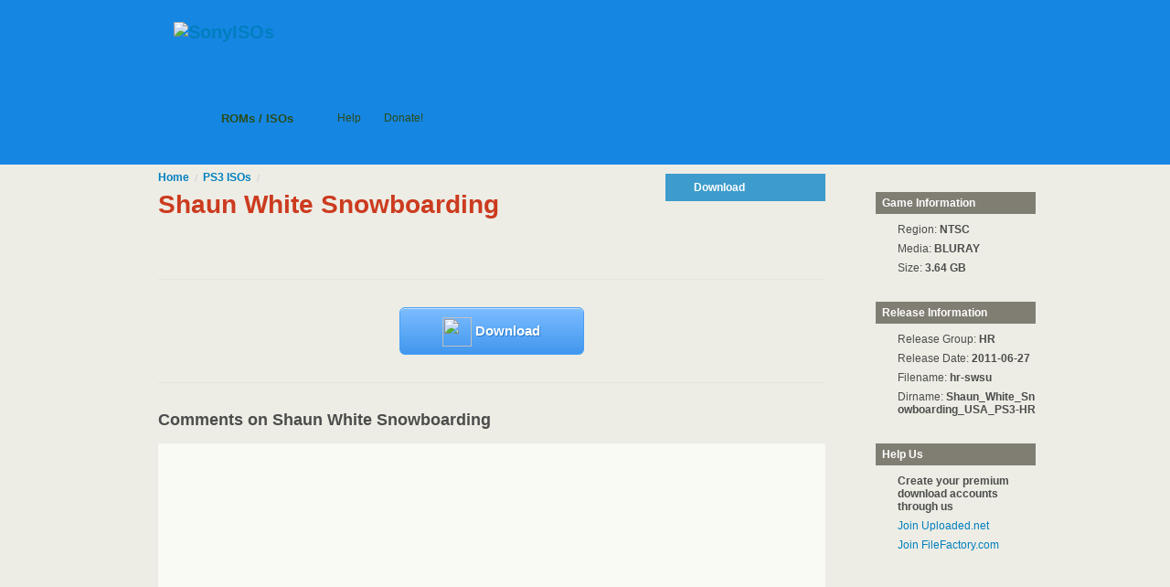

--- FILE ---
content_type: text/html; charset=UTF-8
request_url: https://www.sonyisos.com/download.php/ps3-isos/33517/Shaun_White_Snowboarding_USA_PS3-HR
body_size: 21422
content:
<!DOCTYPE html PUBLIC "-//W3C//DTD XHTML 1.0 Transitional//EN"
	"http://www.w3.org/TR/xhtml1/DTD/xhtml1-transitional.dtd">

<html xmlns="http://www.w3.org/1999/xhtml" xml:lang="en" lang="en">
<head id="siHead">
	<meta http-equiv="Content-Type" content="text/html; charset=ISO-8859-1" />
	<meta http-equiv="Content-Language" content="en-us" />
	<meta http-equiv="imagetoolbar" content="no" />
	<meta id="metaDescription" name="description" content="SonyISOs.com PS3 ISO Download Shaun_White_Snowboarding_USA_PS3-HR / hr-swsu release." />
	
		<meta id="metaTags" name="keywords" content="download iso Shaun_White_Snowboarding_USA_PS3-HR Shaun White Snowboarding hr-swsu psp ps2 playstation portable untouched iso scene psn download lazy patch renascene caravan bahamut psypsp zer0 abstrakt nrp eur usa jpn kor" />
		<meta name="robots" content="follow,index" />
		<meta name="revisit-after" content="1 days" />
		
	<link rel="stylesheet" type="text/css" media="all" href="/styles/main.css" />
	<link rel="stylesheet" type="text/css" media="all" href="/styles/game.css" />

	<script type="text/javascript" src="http://ajax.googleapis.com/ajax/libs/jquery/2.0.2/jquery.min.js"></script>
	<script type="text/javascript" src="http://ajax.googleapis.com/ajax/libs/jqueryui/1.10.3/jquery-ui.min.js"></script>
	<script type="text/javascript" src="http://code.jquery.com/jquery-migrate-1.1.1.min.js"></script>	
	<script type="text/javascript" src="/javascript/jquery.ui.js"></script>
	<link rel="shortcut icon" type="image/icon" href="/images/favicon.ico" /><link rel="canonical" href="http://www.sonyisos.com/" />
	<script type="text/javascript" src="/javascript/aviary.js"></script>
			
	<title>Download Shaun White Snowboarding | Sony PS3 ISOs @ SonyISOs.com</title>
</head>
<body id='si_body'>
        <script type="text/javascript" src="//s7.addthis.com/js/300/addthis_widget.js#pubid=ra-51df11a615488050" async="async"></script>
          
    	<a id="skipnav" href="#content">skip to content</a>

		<div id="aviaryAjax">
            <img src="/images/layout/activity_small.gif" alt="" />
            Loading ...
        </div>
               
    	 <div id="header">
		    <div id="header-inner1">
			    <div id="header-inner2">
			     <div id="header-inner3">
	    		    <img id="header-decoration" src="/images/layout/tails.png" width="900" height="100" alt="" />
    
				        <h1><a href="/"><img src="/images/layout/logo.png" alt="SonyISOs" width="200" height="57" /></a></h1>
				        
				        <img id="header-shadow" src="/images/layout/shadow.png" alt="" width="900" height="4" />
				        
				        <!-- hire link -->
				        
				    
    			 </div> 
    			</div> 
    			
		    </div>  	
		    
		    <div id="nav">

				    

        <ul class="nav-links" id="nav-primary">
		    <li class="nav-item">
  		    <a id="nav-icon" class="nav-icon-home" href="/"><span id="nav-icon-inner">Home</span></a>
		    </li>
        <li class="nav-item nav-menu">
          <a class="nav-link" href="/"><span class="nav-link-inner"><span class="actionIcon"><img src="/images/layout/menu_arrow.gif" alt="" width="10" height="20" /></span> ROMs / ISOs</span></a>

          
          <div class="menu-content" id="menu-tools">
            <ul class="menu-items">
                
                        <li class="menu-item menu-tool">
                            <a class="menu-link" href="/isos.php/psx-isos/">
                              <img src="/images/consoles/32/psx.gif" alt="PSX" width="32" height="32" />
                              <strong>
                                  PSX ISOs
                              </strong><span class="menu-tool-status"></span>
                              <span class="menu-link-detail">
                                  PlayStation 1
                              </span>
                            </a>
                        </li> 
                        
                        <li class="menu-item menu-tool">
                            <a class="menu-link" href="/isos.php/psp-isos/">
                              <img src="/images/consoles/32/psp.gif" alt="PSP" width="32" height="32" />
                              <strong>
                                  PSP ISOs
                              </strong><span class="menu-tool-status"></span>
                              <span class="menu-link-detail">
                                  PlayStation Portable
                              </span>
                            </a>
                        </li> 
                    
                        <li class="menu-item menu-tool">
                            <a class="menu-link" href="/isos.php/ps2-isos/">
                              <img src="/images/consoles/32/ps2.gif" alt="PS2" width="32" height="32" />
                              <strong>
                                  PS2 ISOs
                              </strong><span class="menu-tool-status"></span>
                              <span class="menu-link-detail">
                                  PlayStation 2
                              </span>
                            </a>
                        </li> 
                        
                        <li class="menu-item menu-tool">
                            <a class="menu-link" href="http://www.nintendoisos.com/roms.php/nds-roms/">
                              <img src="/images/consoles/32/nds.gif" alt="NDS" width="32" height="32" />
                              <strong>
                                  NDS ROMs
                              </strong><span class="menu-tool-status"></span>
                              <span class="menu-link-detail">
                                  Nintendo Dual-Screen
                              </span>
                            </a>
                        </li> 					
                    
                        <li class="menu-item menu-tool">
                            <a class="menu-link" href="/isos.php/ps3-isos/">
                              <img src="/images/consoles/32/ps3.gif" alt="PS2" width="32" height="32" />
                              <strong>
                                  PS3 ISOs
                              </strong><span class="menu-tool-status"></span>
                              <span class="menu-link-detail">
                                  PlayStation 3
                              </span>
                            </a>
                        </li>                     
                    
                        <li class="menu-item menu-tool">
                            <a class="menu-link" href="http://www.nintendoisos.com/roms.php/3ds-roms/">
                              <img src="/images/consoles/32/3ds.gif" alt="3DS" width="32" height="32" />
                              <strong>
                                  3DS ROMs
                              </strong><span class="menu-tool-status"></span>
                              <span class="menu-link-detail">
                                  Nintendo 3DS
                              </span>
                            </a>
                        </li> 
					         
            </ul>
          </div>
        </li>
        <li class="nav-item nav-menu" style="display:none;">
          <a class="nav-link" href="/emulators.php/"><span class="nav-link-inner"><span class="actionIcon"><img src="/images/layout/menu_arrow.gif" alt="" width="10" height="20" /></span> Emulators</span></a>

          
          <div class="menu-content">
            <ul class="menu-items">
              <li class="menu-item">
                <a class="menu-link" href="http://advanced.aviary.com/popular">Popular Creations</a>
              </li>
              <li class="menu-item">
                <a class="menu-link" href="http://advanced.aviary.com/halloffame">Hall of Fame</a>
              </li>
              <li class="menu-item">
                <a class="menu-link" href="http://advanced.aviary.com/staffpicks">Staff Picks</a>
              </li>

              <li class="menu-item">
                <a class="menu-link" href="http://advanced.aviary.com/undiscovered">Undiscovered Creations</a>
              </li>
              <li class="menu-item" style="display:none">
                <a class="menu-link" href="http://advanced.aviary.com/search">Search Creations</a>
              </li>

            </ul>
          </div>
        </li>
        <li class="nav-item nav-menu" style="display:none;">
          <a class="nav-link" href="http://advanced.aviary.com/help"><span class="nav-link-inner"><span class="actionIcon"><img src="/images/layout/menu_arrow.gif" alt="" width="10" height="20" /></span> Learn More</span></a>

          
          <div class="menu-content">
            <ul class="menu-items">
              <li class="menu-item">
                <a class="menu-link" href="http://advanced.aviary.com/help">Aviary Help</a>
              </li>
              
              <li class="menu-item">
                <a class="menu-link" href="http://advanced.aviary.com/faq">FAQ</a>
              </li>
            
              <li class="menu-item">
                <a class="menu-link" href="http://advanced.aviary.com/tutorials">Tutorials</a>
              </li>
              <li class="menu-item">
                <a class="menu-link" href="http://advanced.aviary.com/forums">Forums</a>
              </li>
              <li class="menu-item">
                <a class="menu-link" href="http://advanced.aviary.com/userwiki">Documentation</a>
              </li>


            </ul>
          </div>
        </li>
        
         <li class="nav-item nav-menu" style="display:none;">
          <a class="nav-link" href="http://advanced.aviary.com/tools"><span class="nav-link-inner"><span class="actionIcon"><img src="/images/layout/menu_arrow.gif" alt="" width="10" height="20" /></span> English</span></a>

          
          <div class="menu-content" id="dvlanguages" >
            <ul class="menu-items">
                

          
            </ul>
          </div>
        </li>
        

		  </ul>
		  
		  <ul class="nav-links" id="nav-secondary">

        <li class="nav-item nav-menu">
          <a class="nav-link" href="/requests.php"><span class="nav-link-inner"><span class="actionIcon"><img src="/images/layout/menu_arrow.gif" alt="" width="10" height="20" /></span> Help</span></a>
          
          <div class="menu-content">
            <ul class="menu-items">
              <li class="menu-item">
                <a class="menu-link" href="/requests.php">Requests &amp; Comments</a>
              </li>

              <li class="menu-item">
                <a class="menu-link" href="/faq.php">FAQ</a>
              </li>
            </ul>
          </div>

        </li>
        <li class="nav-item nav-single">
          <a class="nav-link" href="http://www.dgrpg.com/sonyisos-donate.php" target="_blank"><span class="nav-link-inner">Donate!</span></a>
        </li>
		  </ul>
		  
		  
		  
		  <div id="nav-search">
	        <h5>Search</h5>
	          <div id="nav-search-options">
	            <label>
	              <input type="radio" name="searchtype" value="creations" checked="checked" />
	              Creations
	            </label>
	            <label>
	              <input type="radio" name="searchtype" value="users" />

                Users
	            </label>
	            <label>
	              <input type="radio" name="searchtype" value="forums" />
                Forums
	            </label>
	            <label>
	              <input type="radio" name="searchtype" value="groups" />
                Groups
	            </label>

	         </div>
		     <div id="nav-search-keywords">
		        <input type="text" class="default" name="nav-search-input" value="Keywords ..." id="nav-search-input" />
                <a href="#" id="nav-search-submit" title="Submit search"></a>
		     </div>

		    <div id="nav-search-close"><a href="#"></a></div>
		  </div>

      <div id="nav-login" style="display:none;">
        <a id="nav-login-signup" href="register.php"><span>Sign up!</span></a>
        <a id="nav-login-login" href="login.php">Log in</a>
        <span id="nav-login-or">or</span>
      </div>

		    </div> 

		</div>  
		
		<div id="content" itemscope itemtype="http://schema.org/VideoGame">
		    <div id="content-wrapper">
    			
			    <div class="main" >
				    <div class="main-wrapper">	
				        
				        <div class="section" >

				            <a name="messagesanchor"></a>
				            <div id="messages" style='display:none;'>
							    <div id="msgContainer" class="message">
	
								    <a class="close" href="#"><img src="/images/layout/x.gif" alt="Remove message" title="Remove message" /></a>
								    <h3 id="msgTitle"></h3>
								    <p id="msgBody">
								    </p>
							    </div>					   
						    </div>
						     							    
						    <noscript>
						        <div class="message critical">
						            <h3>Sorry!</h3>
						            <p>You must have JavaScript enabled to use our site.</p>
						        </div>
						    </noscript>
    					    				    		        <div id="dialog-download" class="dialogContent">
									<div class="module dimModule">
							<h4><img class="host_img" src="/images/filefactory.com.jpg" alt="filefactory.com" /> filefactory.com</h4>
                             <div class="download_links">                                
                                 <a href="/count.php/63525/Shaun_White_Snowboarding_USA_PS3-HR" target="_blank" class="downloadlinks">Part 1</a>  <a href="/count.php/63526/Shaun_White_Snowboarding_USA_PS3-HR" target="_blank" class="downloadlinks">Part 2</a>  <a href="/count.php/63527/Shaun_White_Snowboarding_USA_PS3-HR" target="_blank" class="downloadlinks">Part 3</a>  <a href="/count.php/63528/Shaun_White_Snowboarding_USA_PS3-HR" target="_blank" class="downloadlinks">Part 4</a>  <a href="/count.php/63529/Shaun_White_Snowboarding_USA_PS3-HR" target="_blank" class="downloadlinks">Part 5</a> 
                            </div>
						</div>			<div class="ui-dialog-buttonpane">
				<button onclick="$('#dialog-download').parent('.ui-dialog-content').dialog('destroy'); return false;">Done</button>
			</div>            
        </div>

		<script type="text/javascript">
		// Share and embed
		function downloadzz() {
			// Create dialog
			(new $.AviaryDialog()).create({
			  'title': 'Download Game',
			  'content': $('#dialog-download'),
			  'width': 400,
			  'height': 'auto'
			});
		}
		</script>

        <div class="clear"></div>
    <div id="titleWidget">
		<ul class="nav-links" id="creation-launchers">
			<li class="nav-item nav-menu">              
				<a href="#" id="lnkDownloadButton" class="nav-link" onclick="downloadzz(); return false;"><span class="nav-link-inner"><img src="/images/consoles/32/ps3.gif" id="imgDownloadButton" class="icon16" width="16" height="16" /> Download</span></a>
			</li>
		</ul>      
    </div>
    <div id="breadcrumb">
              <a href="/">Home</a>
              <span class="separator">/</span>
              <a href="/isos.php/ps3-isos/"><span itemprop="gamePlatform">PS3</span> ISOs</a>
              <span class="separator">/</span>
	</div>
	
	<h2><span itemprop="name">Shaun White Snowboarding</span></h2></div>

	
    <p class="lined" id="creation-description">
	   
			</p>

    <!-- ------------------------------ BIG DOWNLOAD BUTTON -->    
	<div class="clear"></div>
	<div class="section"> 
    <div class="center">
	    <a href="#" onclick="downloadzz(); return false;" class="BigButton"><img src="/images/consoles/32/ps3.gif" width="32" height="32" /> Download</a>
    </div>
    </div>
    
    <!-- ---------------------------------- COMMENTS SYSTEM -->
	<div class="clear"></div>
	<div class="section"> 

	<h3><span id="spnbigcomments">Comments on Shaun White Snowboarding</span> </h3>
            
		<div class="comments"> 
			<div id="discussionMessages" style="display:none;"></div>
			<span id="divComments">
				<div class="comment">			
					<div id="disqus_thread"></div>
					<script type="text/javascript">					
						var disqus_shortname = 'sonyisos';
						var disqus_url = 'http://www.sonyisos.com/download.php/ps3-isos/33517/Shaun_White_Snowboarding_USA_PS3-HR';

						/* * * DON'T EDIT BELOW THIS LINE * * */
						(function() {
							var dsq = document.createElement('script'); dsq.type = 'text/javascript'; dsq.async = true;
							dsq.src = '//' + disqus_shortname + '.disqus.com/embed.js';
							(document.getElementsByTagName('head')[0] || document.getElementsByTagName('body')[0]).appendChild(dsq);
						})();
					</script>
					<noscript>Please enable JavaScript to view the <a href="http://disqus.com/?ref_noscript">comments powered by Disqus.</a></noscript>
					<a href="http://disqus.com" class="dsq-brlink">comments powered by <span class="logo-disqus">Disqus</span></a>					
				</div>
			</span>
     
			<div class="clear"></div>       

		</div>	
                       
	</div> 
    
	</div> 
</div> 
	                
<div id="MasterSecondary" class="secondary">
	<div class="secondary-wrapper">

		<div class="section"> 
			<h2><span class="h2-inner">Game Information</span></h2> 
			<ul> 
			  <li>Region: <strong>NTSC</strong></li> 
			  <li>Media: <strong>BLURAY</strong></li> 
			  <li>Size: <strong>3.64 GB</strong></li> 
			  			</ul> 
		</div> 

		<div class="section"> 
			<h2><span class="h2-inner">Release Information</span></h2> 
			<ul>
			  <li>Release Group: <strong>HR</strong></li> 
			  <li>Release Date: <strong>2011-06-27</strong></li> 
			  <li>Filename: <strong>hr-swsu</strong></li> 
			  <li style="word-break: break-all;">Dirname: <strong>Shaun_White_Snowboarding_USA_PS3-HR</strong></li> 
			</ul>
		</div>
		
		<div class="section"> 
			<h2><span class="h2-inner">Help Us</span></h2> 
			<ul>
			  <li><strong>Create your premium download accounts through us</strong></li> 
              <li><a href="http://ul.to/ref/7422238" target="_blank">Join Uploaded.net</a></li>
              <li><a href="http://www.filefactory.com/refer/Dn8h8I9E8XlSDnhsXkmKHA~~" target="_blank">Join FileFactory.com</a></li>
			</div>
		</div> 
        
	</div>  
</div>  

            </div>  
            
       </div> 	

	   <!-- exc: SOAP-ERROR: Parsing WSDL: Couldn't load from 'http://webservices.amazon.com/AWSECommerceService/AWSECommerceService.wsdl' : failed to load external entity "http://webservices.amazon.com/AWSECommerceService/AWSECommerceService.wsdl"
 -->
	   
     <div id="footer">
		<div id="footer-inner">
		    <div id="footer-links1">
				<a href="http://www.dgemu.com" target="_blank">DGEmu.com</a>
				<span class="separator">|</span>
				<a href="http://www.nintendoisos.com" target="_blank">NintendoISOs.com</a>
				<span class="separator">|</span>
				<a href="http://emuparadise.me/roms/n64/" title="Nintendo 64 roms" target="_blank">N64 ROMs</a>
				<span class="separator">|</span>
				<a href="http://www.coolrom.com/roms/psp/" target="_blank">PSP ISO</a>
				<span class="separator">|</span>
				<a href="http://www.loveroms.com/" target="_blank">LoveROMs</a>
				<span class="separator">|</span>
				<a href="http://www.downarea51.com" target="_blank">PSX ISOs</a>
				<span class="separator">|</span>
				<a href="https://www.romulation.net/roms/3DS" target="_blank">3DS ROMs</a>
				<span class="separator">|</span>				
				<a href="mailto:ben[@]sony isos[.]com">Your Site?</a>				
			</div>
			<div id="footer-links2">
				<a href="#">&copy; 2012-2026 SonyISOs. All rights reserved.</a>
				
			</div>
			
		</div>
       
	</div>
    
    <!-- Global site tag (gtag.js) - Google Analytics -->
    <script async src="https://www.googletagmanager.com/gtag/js?id=UA-32229198-1"></script>
    <script>
      window.dataLayer = window.dataLayer || [];
      function gtag(){dataLayer.push(arguments);}
      gtag('js', new Date());
    
      gtag('config', 'UA-32229198-1');
    </script>
	

<!-- PopAds.net Popunder Code for www.sonyisos.com -->
<script type="text/javascript">
  var _pop = _pop || [];
  _pop.push(['siteId', 102253]);
  _pop.push(['minBid', 0.001]);
  _pop.push(['popundersPerIP', 10]);
  _pop.push(['delayBetween', 5]);
  _pop.push(['default', false]);
  _pop.push(['defaultPerDay', 0]);
  _pop.push(['topmostLayer', false]);
  (function() {
    var pa = document.createElement('script'); pa.type = 'text/javascript'; pa.async = true;
    var s = document.getElementsByTagName('script')[0]; 
    pa.src = 'http://c1.popads.net/pop.js';
    pa.onerror = function() {
      var sa = document.createElement('script'); sa.type = 'text/javascript'; sa.async = true;
      sa.src = 'http://c2.popads.net/pop.js';
      s.parentNode.insertBefore(sa, s);
    };
    s.parentNode.insertBefore(pa, s);
  })();
</script>
<!-- PopAds.net Popunder Code End -->     
</body>
</html>

--- FILE ---
content_type: text/css
request_url: https://www.sonyisos.com/styles/main.css
body_size: 56383
content:
/****************************************
 * Aviary
 * Main CSS Rules
 ****************************************/
 
/****************************************
 * General
 ****************************************/

body {
 	margin: 0;
	padding: 0;
	font-family: arial, helvetica, sans-serif;
	font-size: 63.125%;
	background: #4d4c43;
	color: #4c4c4c;
}
#cbIframe 
{
	left:5px;
}
/****************************************
 * Header
 ****************************************/

/* Hat */

#hat {
  width: 100%;
  height: 20px;
  font-size: 10px;
  line-height: 17px;
  background: url(../images/layout/hat_bg.gif) repeat-x top left;
  text-align: center;
}

#hat a {
  color: #a6a6a0;
  text-decoration: none;
}

#hat a strong {
  color: #ccccc2;
}

#hat a:hover,
#hat a:hover strong {
  color: #fff;
}

/* Main header */

#header {
  width: 100%;
  height: 180px;
  background: #1686e3 url(../images/layout/base.gif) repeat-x top center;
}

#header-inner1 {
  width: 100%;
  height: 100px;
  background: url(../images/layout/clouds.jpg) repeat-x top center;
}

#header-inner2 {
  margin: 0 auto;
  width: 900px;
  height: 100px;
  background: url(../images/layout/base_noshadow.gif) repeat-x 50% 96px;
}

#header-inner3 {
  position: relative;
  margin: 0 auto;
  width: 900px;
  height: 100px;
}

#header-decoration {
  position: absolute;
  top: 0;
  left: 0;
}

#header-shadow {
  position: absolute;
  top: 96px;
  left: 0;
}

h1 {
  position: absolute;
  top: 24px;
  left: 0;
  margin: 0;
}

#header-subscribe {
  position: absolute;
  top: 0;
  right: 0;
}

#header a {
  outline: none;
}

#header .separator {
  color: #74b74e;
}

/* Frameset header */

#header.frameHeader {
  height: 60px;
  background-image: url(../images/layout/bg.png);
}

#header.frameHeader #header-inner1 {
  height: 60px;
  background: url(../images/layout/fg.jpg) no-repeat top center;
}

#header.frameHeader #header-inner2 {
  position: relative;
  height: 60px;
  background: none;
}

#header.frameHeader h1 {
  top: 11px;
}

#header.frameHeader h1 img {
  float: left;
}

/* Navigation links */

#nav {
  position: relative;
  margin: 0 auto;
  padding: 10px 0 0 0;
  width: 900px;
  height: 40px;
  z-index: 1250;
  color: #44712b;
}

.nav-links {
  float: left;
  margin: 0;
  padding: 4px 7px 0 0;
  height: 40px;
  background: url(../images/layout/separator.gif) no-repeat 100% 50%;
  list-style: none;
}

#nav-primary {
  font-size: 1.3em;
  font-weight: bold;
}

#nav-secondary {
  padding-left: 5px;
  font-size: 1.2em;
  background: none;
}

.nav-item {
  float: left;
  margin: 0;
  padding: 0;
  background: none;
}

#nav-icon {
  float: left;
  margin: 6px 0 0 0;
  padding: 0 10px 0 0;
  width: 16px;
  height: 16px;
}

#nav-icon-inner {
  display: none;
}

.nav-icon-home {
  background: url(../images/layout/home.gif) no-repeat top left;
}

.nav-icon-search {
  margin-top: 8px;
  background: url(../images/layout/search_icon.gif) no-repeat top left;
}

#nav-icon:hover {
  background-position: bottom left;
}

.nav-link, .nav-menu .nav-link:hover {
  float: left;
  text-decoration: none;
  line-height: 1em;
  background-image: url(../images/layout/link.gif);
  background-repeat: no-repeat;
  background-position: 0 0;
  color: #294c17;
}

.nav-link-inner {
  float: left;
  padding: 9px 10px 0 10px;
  height: 21px;
  background-image: url(../images/layout/link.gif);
  background-repeat: no-repeat;
  background-position: 0 0;
}

.nav-single {
  margin-left: 5px;
}

.nav-single .nav-link:hover {
  color: #fff;
  text-decoration: none;
  background-position: 0 -30px;
}

.nav-single .nav-link:hover .nav-link-inner {
  background-position: 100% -60px;
}

.nav-menu {
  position: relative;
}

.hover .nav-link, .hover .nav-link:hover {
  position: relative;
  left: 7px;
  margin-left: -7px;
  color: #fff;
  background-position: 0 -90px;
}

.hover .nav-link .nav-link-inner,
.hover .nav-link:hover .nav-link-inner {
  background-position: 100% -123px;
  padding-right: 17px;
}

.nav-link .actionIcon {
  float: left;
  margin: 1px 6px 0 0;
}

a.nav-link:hover .actionIcon img {
  position: static;
  top: 0;
}

#nav .hover .actionIcon img {
  position: relative;
  top: -10px;
}

.menu-content {
  display: none;
  position: absolute;
  top: 29px;
  left: 0;
  padding: 5px 10px 10px 10px;
  width: 155px;
  background: #3e403d url(../images/layout/menu_corner.gif) no-repeat top right;
  z-index: 1500;
  -moz-border-radius:0px 10px 10px 10px;
  -webkit-border-top-right-radius: 10px;
  -webkit-border-bottom-left-radius: 10px;
  -webkit-border-bottom-right-radius: 10px;
}

.hover .menu-content {
  display: block;
}

.menu-items {
  margin: 5px 0 0 0;
  padding: 0;
  font-size: 11px;
  font-weight: normal;
  list-style: none;
}

.menu-item {
  margin: 1px 0 0 0;
  padding: 0;
  background: #484a47;
}

.menu-link, .menu-link:visited {
  display: block;
  padding: 8px;
  color: #7feaff;
  line-height: 1em;
}

.menu-link:hover {
  color: #fff;
  background: #bf4000;
  text-decoration: none;
}

.menu-link:active {
  color: #fff;
  background: #4da621;
}

.menu-link-extra {
  float: right;
  margin: 1px 0 0 10px;
  font-size: 10px;
  color: #bfff7f;
}

.menu-link:hover .menu-link-extra {
  color: #fff;
}

.menu-link-detail {
  display: block;
  margin: 4px 0 0 0;
  color: #7c8079;
  font-size: 10px;
}

.menu-link:hover .menu-link-extra,
.menu-link:hover .menu-link-detail,
.menu-link:hover .menu-tool-status {
  color: #fff;
}

#menu-tools {
  width: 312px;
}

#menu-tools .menu-tool {
  float: left;
  width: 155px;
  margin-right: 1px;
}

#menu-tools .menu-tool img {
  float: left; 
  margin: -3px 5px 0 -4px;
}

.menu-tool-status {
  color: #bfff7f;
  font-style: italic;
  font-size: 10px;
}

/* Navigation search */

#nav-search {
  display: none;
  position: absolute;
  top: 10px;
  left: 23px;
  width: 756px;
  height: 40px;
  background: url(../images/layout/base.gif) repeat-x 0 -110px;
}

#nav-search h5 {
  float: left;
  margin: 0 14px 0 0;
  padding: 12px 16px 0 0;
  height: 28px;
  background: url(../images/layout/separator.gif) no-repeat 100% 50%;
}

#nav-search-options {
  float: left;
  margin: 0 14px 0 0;
  padding: 13px 1px 0 0;
  height: 27px;
  background: url(../images/layout/separator.gif) no-repeat 100% 50%;
  font-size: 12px;
}

#nav-search-options label {
  float: left;
  margin: 0 15px 0 0;
}

#nav-search-options input {
  float: left;
  margin: 0 5px 0 0;
}

#nav-search-keywords {
  float: left;
  margin: 7px 0;
  width: 279px;
  height: 26px;
  background: url(../images/layout/search.gif) no-repeat top left;
}

#nav-search-keywords.focus {
  background-position: bottom left;
}

#nav-search-input {
  float: left;
  margin: 6px 0 0 11px;
  padding: 0;
  width: 242px;
  height: 14px;
  line-height: 14px;
  font-size: 12px;
  background: none;
  border: none;
  outline: none;
}

#nav-search-input.defaultText {
  color: #8ba674;
}

#nav-search-submit {
  float: right;
  width: 26px;
  height: 26px;
  outline: none;
}

#nav-search-close {
  float: left;
  margin: 0 0 0 14px;
  padding: 12px 0 16px 12px;
  background: url(../images/layout/separator.gif) no-repeat 0 50%;
}

#nav-search-close a {
  float: left;
  width: 12px;
  height: 12px;
  outline: none;
  background: url(../images/layout/close.gif) no-repeat top left;
}

#nav-search-close a:hover {
  background-position: bottom left;
}

/* Navigation user elements */

#nav-user {
  position: relative;
  float: right;
  width: 125px;
}

#nav-user-avatar {
  float: right;
}

#nav-user-avatar img {
  display: block;
  border: 2px solid #6ec04b;
}

#nav-user-avatar:hover img {
  border-color: #3e403d;
}

#nav-user a, #nav-user a:visited, #nav-user a:active,
#nav-login a, #nav-login a:visited, #nav-login a:active {
  color: #294c17;
}

#nav-user a:hover,
#nav-login a:hover {
  color: #3e403d;
}

#nav-user-logout {
  position: absolute;
  top: 25px;
  right: 50px;
  font-size: 1.2em;
  font-weight: bold;
}

#nav-user-messages {
  position: absolute;
  top: 2px;
  right: 44px;
  float: left;
  background: url(../images/layout/messages.gif) no-repeat top right;
  line-height: 1em;
  height: 19px;
  white-space: nowrap;
}

#nav-user-messages span {
  float: left;
  padding: 5px 26px 0 8px;
  height: 14px;
  cursor: pointer;
}

#nav-user-messages.on, 
#nav-user-messages.on:visited,
#nav-user-messages.on:hover,
#nav-user-messages.on:active {
  background-position: 100% -19px;
  color: #fff;
}

#nav-user-messages.on span {
  background: url(../images/layout/messages.gif) no-repeat 0 -38px;
}

/* Navigation login/signup */

#nav-login {
  position: relative;
  float: right;
  padding: 13px 98px 0 0;
  font-size: 1.3em;
}

#nav-login-login {
  font-weight: bold;
}

#nav-login-or {
  padding: 2px;
  font-style: italic;
  color: #5c943d;
}

#nav-login-signup {
  position: absolute;
  display: block;
  top: 0;
  right: 0;
  width: 93px;
  height: 40px;
  background: url(../images/layout/signup.gif) no-repeat 0 0;
}

#nav-login-signup:hover {
  background-position: 0 -40px;
}

#nav-login-signup span {
  display: none;
}

/****************************************
 * Content Layout
 ****************************************/

#content {
  position: relative;
  float: left;
	background: #edede5 url(../images/layout/leaves.gif) repeat-x top center;
	min-height: 200px;
	width: 100%;
	z-index: 998;
}

#content-wrapper {
  position: relative;
	margin: 0 auto;
	width: 985px;
}

#content.mini {
  border-top: 7px solid #0086E6;
}

#content.mini #content-wrapper {
  border-top: 5px solid #60BF30;
  padding: 3%;
  width: 94%;
}

.main {
	position: relative;
	top: -23px;
	left: -2px;
	float: left;
	padding: 30px 27px 20px 27px;
	min-height: 260px;
	overflow: hidden;
	width: 730px;
	background: url(../images/layout/main_780.jpg) no-repeat top left;
	z-index: 1001;
}

.full .main {
	width: 935px;
	background: url(../images/layout/main_full.jpg) no-repeat top left;
}

.framed .main {
  padding-top: 45px;
}

.main-wrapper {
	margin-top: -61px;
}

.secondary {
	float: right;
	margin: 15px -15px 0 0;
	padding: 15px 15px 40px 15px;
	width: 175px;
	min-height: 200px;
	overflow: hidden;
	background: url(../images/layout/secondary.gif) no-repeat top left;    
}

.secondary-wrapper {
	margin-top: -30px;
}

.main .secondary {
  margin: 0;
}

.section {
	margin-top: 30px;
	padding-top: 30px;
	border-top: 1px solid #e6e5da;
}

.secondary .section {
	margin-top: 30px;
	padding-top: 0;
	border: none;
}

/****************************************
 * Footer
 ****************************************/

#footer {
	clear: both;
	float: left;
	padding: 15px 0 0 0;
  width: 100%;
  height: 80px;
	background: url(../images/layout/footer_shadow.gif) repeat-x top left;
	font-size: 1.1em;
	color: #fff;
}

#footer-inner {
  margin: 0 auto;
  width: 985px;
}

#footer-links1 
{
  float: left;
  width: 49%;
	margin-left: 20px;
}

#footer-links2 {
  float: right;
  text-align: right;
  width: 42%;
}

#footer a, #footer a:visited {
	color: #a6a6a0;
}

#footer a:hover {
	color: #fff;
}

#footer a:active {
	color: #a6a6a0;
}

#footer .separator {
	color: #5e5e55;
	vertical-align: 0;
}

/****************************************
 * Content Formatting
 ****************************************/

/* Text */

h2 {
	margin: 2px 0 20px 0;
	font-size: 2.8em;
	line-height: 1.1em;
	color: #cc3b1f;
	font-family: helvetica, arial, sans-serif;
}

h2 .details {
	padding: 0 0 0 5px;
	font-size: .75em;
	font-weight: normal;
	color: #b3b1a8;
}

h3 {
	margin: 0 0 15px 0;
	font-size: 1.8em;
}

h3 .details {
	padding: 0 0 0 5px;
	font-size: .83em;
	font-weight: normal;
	color: #b3b1a8;
}

h4 {
	margin: 0 0 10px 0;
	font-size: 1.4em;
}

h4 .details {
	font-size: .86em;
	font-weight: normal;
	color: #b3b1a8;
}

h5 {
  margin: 0 0 5px 0;
  font-size: 1.3em;
}

p {
	margin: 0 0 15px 0;
	font-size: 1.2em;
	line-height: 1.4em;
}

ul {
	margin: 0 0 15px 0;
	padding: 0 0 0 0;
	font-size: 1.2em;
}

ol {
  margin: 0 0 15px 0;
  padding: 0 0 0 24px;
  font-size: 1.2em;
}

ul ul, ul p {
  font-size: 1em;
}

ul h3 {
  font-size: 1.5em;
}

ul h4 {
  font-size: 1.17em;
  margin: 0 0 5px 0;
}

ul li {
	margin: 7px 0;
	list-style: none;
	padding: 0 0 0 24px;
	background: url(../images/layout/bullet.gif) no-repeat 7px 3px;
}

ol li {
  margin: 7px 0;
}

ul.withTitles li {
  background-position: 7px 5px;
}

ul.muted li, ul li.muted {
  background-image: url(../images/layout/bullet_muted.gif);
}

ul.linkList li {
	padding: 0;
	background: none;
}

blockquote {
	margin: 15px;
	padding: 10px 12px;
	font-size: 12px;
	line-height: 1.4em;
  background: #fff;
  border-left: 2px solid #e6e5da;
}

.error, .critical {
  color: #bf0000;
}

.success {
  color: #390;
}

.small {
  font-size: 1.1em;
}

.medium {
  font-size: 1.2em;
}

.large {
  font-size: 1.5em;
}

.muted {
  color: #b3b1a8;
}

.lined {
  margin: 0 0 30px 0;
  padding-bottom: 1px;
  background: url(../images/layout/text_lines.png) repeat-y top left;
  line-height: 25px;
}

.beginner {
  color: #390;
}

.intermediate {
  color: #d9a300;
}

.expert {
  color: #bf0000;
}

/* Links */

a {
	color: #007fbf;
	text-decoration: none;
}

a:hover {
	color: #bf4000;
	text-decoration: underline;
}

a:active {
	color: #007fbf;
}

a.muted {
  color: #76b6d2;
}

a.muted:hover {
  color: #bf4000;
}

a.muted:active {
	color: #76b6d2;
}

/* Images */

img {
	border: none;
}

.icon {
	margin: 0 2px 0 0;
	vertical-align: -2px;
}

.icon16 {
  margin: 0 2px 0 0;
  vertical-align: -4px;
}

.icon10 {
  margin: 0 1px 0 0;
  vertical-align: -1px;
}

.icon32 {
  vertical-align: -6px;
}

.thumbnail {
	border: 3px solid #e0ddd3;
	padding: 1px;
	background: #fff;
}

a:hover .thumbnail,
a.thumbnail:hover {
	border-color: #bf4000;
}

.thumbnail.small {
	border-width: 1px;
}

.thumbnail.avatar {
	border-width: 2px;
}

.inline {
  float: left;
  margin: 0 10px 10px 0;
}

.inline-right {
  float: right;
  margin: 0 0 10px 10px;
}

.imageWrapper {
  margin: 20px 0;
  width: 100%;
  background: #e6e5da;
}

.imageWrapper img {
  display: block;
  margin: 0 auto;
}

.caption {
  padding: 10px 15px 0 15px;
  background: #edede5;
  text-align: center;
  font-size: 1.1em;
}

/* Forms */

form {
	margin: 0;
	padding: 0;
}

input, select, textarea {
	font-family: arial, helvetica, sans-serif;
	font-size: 12px;
}

.input-text, textarea {
	background: #fff url(../images/layout/input_bg.gif) no-repeat top left;
	border-width: 0 1px 1px 0;
	border-style: solid;
	border-color: #f7f7f7;
	padding: 5px;
}

.input-checkbox {
	margin-top: 0;
	margin-bottom: 0;
	vertical-align: -2px;
}

.defaultText {
	color: #999;
}

.choices .choice {
  margin: 0 0 15px 0;
  position: relative;
}

.choices .choice-selector {
  position: absolute;
  top: 1px;
  left: 0;
  margin: 0;
}

.choices .choice-label {
  font-weight: bold;
  padding-left: 19px;
}

.choices .details,
.form .choices .details {
  margin: 4px 0 0 19px;
  font-size: 0.92em;
  color: #807c6c;
}

.secondary .choice-label {
  font-size: 12px;
}

.secondary .choices .details,
.secondary .form .choices .details {
  font-size: 11px;
  line-height: 1.3em;
}

.checklist {
  margin: 0 0 10px 0;
}

.checklist label {
  display: block;
  margin: 0 0 5px 0;
}

.form-submit {
  margin: 15px 0 0 0;
  text-align: right;
  font-size: 1.2em;
}

/* Tables */

table, thead, tbody, tr, th, td {
	margin: 0;
	padding: 0;
	border: none;
	font-size: 1em;
	font-family: arial, helvetica, sans-serif;	
}

table.simple {
	margin: 0 0 15px 0;
	font-size: 1.2em;
}

.simple td, .simple th {
	padding: 5px 0 5px 10px;
	vertical-align: top;
}

.simple th {
	white-space: nowrap;
	text-align: right;
	font-weight: normal;
	color: #666;
}

.simple tbody th {
	white-space: normal;
}

.simple .simple {
	font-size: 1em;
}

.form th {
	padding-top: 8px;
	font-weight: bold;
}

.form th strong {
	color: #333;
}

.form .details {
	margin: 5px 0 0 0;
	white-space: normal;
	font-size: 0.92em;
	line-height: 1.3em;
	font-weight: normal;
  color: #b3b1a8;
}

.form .text {
  padding-top: 8px;
}

.wideForm {
  width: 100%;
}

.wideForm th {
  width: 265px;
}

.wideForm td .input-text, .wideForm td textarea {
  width: 400px;
}

table.tabular {
	margin: 20px 0;
	width: 100%;
	font-size: 1.2em;
	border-collapse: collapse;
}

.tabular thead th {
	padding: 0 10px 5px 10px;
	text-align: left;
	border-bottom: 1px solid #edede5;
}

.tabular td, .tabular tbody th {
	padding: 5px 10px;
	border-bottom: 1px solid #edede5;
	background: #fafaf8;
}

.tabular tbody th {
	text-align: left;
}

.tabular .alt td, .tabular .alt th {
	background: #f6f6f2;
}

.tabular h3 {
	font-size: 1.5em;
}

/* Miscellaneous */

.separator {
	padding: 0 3px;
	font-size: 9px;
	color: #ccc;
	vertical-align: 1px;
	font-family: arial, helvetica, sans-serif;
}

h3 .separator {
  font-size: 10px;
  vertical-align: 2px;
}

.disabled {
	color: #aaa;
}

.more {
	margin: 0 0 10px 0;
	text-align: right;
	font-size: 1.2em;
}

.clear {
	clear: both;
}

.hr {
  clear: both;
  margin: 0 0 15px 0;
  width: 100%;
  height: 0;
  border-top: 1px solid #e6e5da;
}

.spaced {
  margin: 15px 0;
}

.empty {
  background: #e6e5da;
  color: #b3b1a8;
  font-size: 18px;
  padding: 30px 20px 33px 20px;
  text-align: center;
}

/* Secondary */

.secondary h2 {
	margin: 0 0 10px 0;
	font-size: 1.2em;
	line-height: 1em;
	color: #fff;
	background: #807d73 url(../images/layout/secondary_corners_top.png) no-repeat top left;
}

.secondary .h2-inner {
  display: block;
	padding: 6px 7px;
	background: transparent url(../images/layout/secondary_corners_bottom.png) no-repeat bottom left;
}

.secondary h3, 
.secondary h4 {
  margin: 0 0 10px 0;
  font-size: 1.2em;
}

.secondary h5 {
  margin: 0 0 5px 0;
  font-size: 1.1em;
}

.secondary p {
	margin: 0 0 10px 0;
	line-height: 1.4em;
}

.secondary ul, .secondary ol {
  margin: 0 0 10px 0;
}

.secondary ul h3,
.secondary ul h4 {
  font-size: 1em;
}

.secondary .withTitles h3,
.secondary .withTitles h4 {
  margin: 0 0 3px 0;
  padding: 2px 0 0 0;
}

.secondary .hr {
  margin: 0 0 10px 0;
}

/****************************************
 * Modules
 ****************************************/

/* Generic module */

.module {
	margin: 0 0 25px 0;
	border-top: 1px solid #e6e5da;
	padding: 20px;
	background: #fff;
}

.dimModule {
  border: none;
  background: #fafaf5;
}

.secondary .module {
  padding: 15px;
}

.group1, .column1 {
	float: left;
}

.group2, .column2 {
	float: right;
}

.group1, .group2 {
	width: 277px;
}

.column1, .column2 {
  width: 307px;
}

.full .group1, .full .group2 {
	width: 380px;
}

.full .column1, .full .column2 {
	width: 410px;
}

.tabs .group1, .tabs .group2 {
	width: 252px;
}

.tabs .column1, .tabs .column2 {
	width: 282px;
}

.full .tabs .group1, .full .tabs .group2 {
	width: 355px;
}

.full .tabs .column1, .full .tabs .column2 {
	width: 385px;
}

/* Messages */

#messages {
	margin: 0 0 25px 0;
}

.message {
	position: relative;
	margin: 0 0 10px 0;
	padding: 13px 13px 5px 13px;
	background: #ffd;
	border: 2px solid #EDDCB9;
	color: #222;
}

.message .close {
	position: absolute;
	top: 9px;
	right: 9px;
}

.message h3 {
	margin: 0 0 8px 0;
	font-size: 1.2em;
}

.message p {
	margin: 0 0 8px 0;
	font-size: 1.1em;
}

.message.critical {
	background: #ffe2d9;
	border: 2px solid #e99;
}

.message.critical h3 {
	color: #bf0000;
}

.message.success h3 {
	color: #390;
}

.message .muted {
  color: #b2aa8f;
}

/* Breadcrumb */

#breadcrumb {
	margin: 0 0 7px 0;
	font-size: 1.2em;
}

#breadcrumb a {
  font-weight: bold;
}

#breadcrumb .separator {
	font-size: 11px;
	vertical-align: -1px;
}

/* Title area widget */

#titleWidget {
	float: right;
	margin: 7px 0 0 0;
	font-size: 1.2em;
	font-weight: bold;
}

#titleWidget.starcount {
  font-size: 1.8em;
  font-weight: normal;
}

/* DataTables Pagination */
/*.dataTables_info {
  display: none;
}*/

.dataTables_processing {
  position: fixed;
  top: 0;
  left: 50%;
  margin-left: -77px;
  padding: 7px 0 0 23px;
  width: 132px;
  height: 38px;
  background: url(../images/layout/ajax_bg.png) no-repeat top left;
  font-size: 16px;
  line-height: 25px;
  font-weight: bold;
  z-index: 10000;
}

.dataTables_processing img {
  float: left;
  margin: 0 10px 0 0;
}


.dataTables_filter {
  display: none; 
}

/* Pagination */
.pagination {
  float: left;
  width: 100%;
  font-size: 1.4em;
  font-weight: bold;
}

.pagination .previous,
.pagination .next, 
.pagination .pages a,
.pagination .separator {
  float: left;
  margin: 0 0 5px 0;
}

.pagination .pages a {
  margin: 0 0 5px 1px;
  padding: 3px 5px 0 5px;
  height: 17px;
  min-width: 15px;
  line-height: 1em;
  text-align: center;
  background: #fff;
}

.pagination .pages a:hover {
  background: #bf4000;
  color: #fff;
  text-decoration: none;
}

.pagination .pages a.paginate_active,
.pagination .pages a.paginate_active:hover {
  background: #0080bf;
  color: #fff;
}

.pagination a.paginate_button_disabled,
.pagination a.paginate_button_disabled:hover {
  color: #76b6d2;
  background: #fff;
}

.pagination .previous img,
.pagination .next img {
  vertical-align: -1px;
}

.pagination .separator {
  margin: 0 0 5px 1px;
  padding: 0;
  width: 34px;
  height: 20px;
  background: url(../images/layout/dots.png) no-repeat top left;
  vertical-align: 0;
}

/* Mini pagination */

.miniPagination {
  font-size: 1.2em;
  font-weight: normal;
}

.miniPagination .previous {
  margin-right: 4px;
}

.miniPagination .next {
  margin-left: 5px;
}

.miniPagination img {
  vertical-align: -1px;
}

/* Proceed (More ›, etc) */

.proceed {
  float: right;
  font-size: 1.4em;
  font-weight: bold;
}

.proceed img {
  vertical-align: -1px;
}

.secondary .proceed {
  float: none;
  font-size: 1.2em;
  text-align: right;
}

/* Page actions */

.actions .action {
  position: relative;
  display: block;
  margin: 2px 0 0 0;
  background: #fafaf5 url(../images/layout/secondary_corners_top.png) no-repeat top left;
  font-size: 1.4em;
  line-height: 1.2em;
  font-weight: bold;
  outline: none;
}

.actions .action-inner {
  display: block;
  padding: 8px 10px 10px 33px;
  background: transparent url(../images/layout/secondary_corners_bottom.png) no-repeat bottom left;
}

.bigactions .action-inner {
  padding-left: 49px;
}

.actions a:hover {
  text-decoration: none;
}

.actions a.action:hover {
  background-color: #fff;
}

.actions .action img {
  position: absolute;
  top: 9px;
  left: 10px;
}

.actions .action img.premium {
  top: 1px;
  right: 1px;
  left: auto;
}

.action-detail {
  display: block;
  margin: 1px 0 0 0;
  font-size: 11px;
  line-height: 1.3em;
  font-weight: normal;
}

/* Filter and sort */

.filterAndSort {
  margin: 0 0 15px 0;
  font-size: 1.4em;
  font-weight: bold;
}

.filterAndSort select {
  margin: 0 5px;
  vertical-align: middle;
}

/* Image teaser */

.imageTeaser {
	float: left;
	margin: 0 0 20px 0;
	width: 100%;
}

.imageTeaser .thumbnail {
	float: left;
	margin: 0 12px 0 0;
}

.imageTeaser h4 {
	margin: 3px 0 11px 0;
}

.imageTeaser .tool {
	margin: -8px 0 11px 0;
	color: #999;
	font-size: 1em;
}

.imageTeaser .detail {
	margin: 4px 0 0 0;
	color: #666;
	font-size: 1.1em;
}

/* Image grid */ 

.grid {
  float: left;
  width: 100%;
  overflow: hidden;
}

.grid-inner {
  float: left;
  width: 615px;
}

.full .grid-inner {
  width: 820px;
}

.grid .item {
  float: left;
  margin: 0 20px 20px 0;
  width: 185px;
}

.grid .item .thumbnail {
  display: block;
  margin: 0 0 10px 0;
}

.grid .item h5 {
  margin: 0;
  width: 140px;
  white-space: nowrap;
  overflow: hidden;
}

.grid .details {
  margin: 3px 0 0 22px;
  width: 118px;
  white-space: nowrap;
  overflow: hidden;
}

.grid .item .stats {
  float: right;
  text-align: right;
  width: 40px;
  line-height: 1.5em;
}

.grid .item .stats .icon {
  margin: 0;
}

.grid .version h5 {
  width: 185px;
}

.grid .version .details {
  margin-left: 0;
  width: 185px;
}

.grid .pagination {
  border-top: 1px solid #e6e5da;
  padding-top: 15px;
}

.grid .featured {
  width: 390px;
  background: #fafaf5;
}

.grid .featured-details {
  float: left;
  padding: 12px;
  width: 366px;
}

.grid .featured-details .avatar {
  float: left;
  margin: 0 10px 0 0;
}

.grid .featured-details h3 {
  margin: 1px 0 2px 0;
  width: 251px;
  white-space: nowrap;
  overflow: hidden;
}

.grid .featured-details .details {
  margin-top: 3px;
  width: 251px;
}

.grid .featured-more {
  margin: 6px 0 0 0;
  font-size: 1.1em;
  font-weight: bold;
}

/* Contact (user) */

.contact {
  float: left;
  margin: 0 0 15px 0;
  width: 100%;
}

.grid .contact {
	margin: 0 20px 20px 0;
	width: 185px;
	height: 40px;
}

.contact .thumbnail,
.grid .contact .thumbnail {
	float: left;
	margin: 0 8px 0 0;
}

.contact h4 {
	margin: 0 0 4px 0;
	padding: 3px 0 0 0;
}

.grid .contact .details {
  margin: 5px 0 0 0;
  width: auto;
}

/* Activity */

.activity {
	float: left;
	width: 100%;
	margin: 0 0 10px 0;
	border-top: 1px solid #e6e5da;
	background: #fafaf5;
}

.activity .item {
	float: left;
	padding: 5px 0;
	width: 100%;
}

.activity .alt {
	background: #fff;
}

.activity .thumbnail {
	float: left;
	margin: 0 10px 0 6px;
}

.activity .what {
	margin: 3px 0 4px 0;
	font-size: 1.2em;
}

.activity .when {
	margin: 0 0 3px 0;
	font-size: 1.1em;
}

.wideActivity .item {
  padding: 6px 0;
}

.wideActivity .what {
  float: left;
  margin: 2px 0;
  width: 72%;
}

.wideActivity .when {
  float: right;
  margin: 2px 5px 2px 0;
  text-align: right;
  width: 20%;
}

.feed .activity {
  border: none;
  background: #fff;
}

.feed .activity .alt {
	background: #fafaf5;
}

/* Image feed */

.imageFeed {
  float: left;
  width: 100%;
}

.imageFeed .thumbnail {
  float: left;
  margin: 0 9px 0 0;
}

.imageFeed .imageFeed-proceed {
  display: block;
  margin: 0;
  width: 54px;
  height: 54px;
}

.imageFeed-proceed img {
  margin: 19px 0 0 20px;
}

/* Feed */

.feed {
  position: relative;
  margin: 0 0 1px 0;
  padding: 15px 15px 18px 15px;
	border-bottom: none;
	width: 615px;
	background: #fafaf5;
}

.feed-sort {
  float: right;
  margin: 0 5px 0 0;
}

.feed-sort a {
  display: block;
  padding: 3px 0 7px 5px;
  width: 10px;
  height: 10px;
  cursor: move;
}

.feed-sort a:hover .actionIcon img {
  cursor: move;
}

.feed-remove {
  float: right;
  margin: 3px 0 0 0;
}

.tabs .feed {
  margin: 0 0 20px 0;
  width: 595px;
  padding: 0;
  background: none;
}

/* Tabs */

.tabs {
  position: relative;
  float: left;
  width: 100%;
  background: url(../images/layout/container_left.png) no-repeat top left;
}

.tabs-inner {
  float: left;
  width: 100%;
  min-height: 280px;
  background: url(../images/layout/container_right.png) no-repeat top right;
}

.tabs-nav {
  position: absolute;
  top: 3px;
  left: 3px;
  font-size: 1.7em;
  line-height: 1em;
  font-family: arial, helvetica, sans-serif;
  font-weight: bold;
}

.tabs-nav a {
  float: left;
  color: #ffe2d9;
  outline: none;
  background-image: url(../images/layout/link_left.gif);
  background-position: 0 0;
  background-repeat: no-repeat;
}

.tabs-nav a.first {
  background-image: url(../images/layout/first_left.gif);
}

.tabs-nav a span {
  float: left;
  padding: 12px 22px 0 22px;
  height: 35px;
  background-image: url(../images/layout/link_right.gif);
  background-position: 100% 0;
  background-repeat: no-repeat;
  cursor: pointer;
}

.tabs-nav a:hover {
  background-position: 0 -47px;
  text-decoration: none;
  color: #fff;
}

.tabs-nav a:hover span {
  background-position: 100% -47px;  
}

.tabs-nav a.active, .tabs-nav a.active:hover {
  background-position: 0 -94px;
  color: #333;
}

.tabs-nav a.active span, .tabs-nav a.active:hover span {
  background-position: 100% -94px;
  cursor: default;
}

.tabs-widget {
  position: absolute;
  top: 10px;
  right: 10px;
  color: #fff;
  font-size: 1.2em;
}

.tabs-widget select {
  margin: 0 0 0 2px;
  font-size: 11px;
}

.tabs-content {
  margin: 60px 25px 0 25px;
}

.tabs-main {
  float: left;
  width: 575px;
}

/* Tab search interface */

.toggle-tabs-search {
  float: right;
  margin: 0 0 15px 0;
  font-size: 1.4em;
  font-weight: bold;
}

.tabs-search {
  clear: both;
  float: left;
  width: 100%;
}

.tabs-search .simple {
  margin: 0;
}

.tabs-search .input-text {
  width: 300px;
}

#creations-search-colors-picker {
  margin: 15px 0 0 0;
  float: left;
}

.colorpicker_submit,
.colorpicker_current_color {
  display: none;
}

.colorpicker_new_color {
  width: 130px !important;
}

.colorpicker_field span,
.colorpicker_hue {
  cursor: ns-resize !important;
}

/* Comments */

.comments {
	margin: 0 0 25px 0;
}

.comment {
  position: relative;
	margin: 0 0 1px 0;
	padding: 15px 15px 15px 90px;
	min-height: 60px;
  background: #fafaf5;
}

.comment .avatar {
  position: absolute;
  top: 15px;
  left: 15px;
}

.comment-content .body {
  font-size: 1.2em;
  line-height: 1.4em;
}

.comment-content .body blockquote {
	margin: 0 0 13px 0;
	padding: 7px 10px;
	font-size: 11px;
	font-style: italic;
  color: #b3b1a8;
  background: #fff;
  border-left: 2px solid #e6e5da;
}

.comment-edit {
	float: right;
	margin: 3px 0 0 0;
	font-size: 1.1em;
}

.comments .pagination {
	margin: 15px 0 30px 0;
}

#newComment {
	padding-bottom: 15px;
}

#newComment textarea {
	margin: 0 0 12px 0;
	width: 95%;
}

/* Listing table */

table.listing {
  margin: 0;
	width: 100%;
	border-bottom: 1px solid #e6e5da;
	border-collapse: collapse;
}

.simpleListing tbody tr {
  font-size: 1.2em;
}

.listing thead th {
  padding: 0 12px 8px 12px;
  font-size: 1.1em;
  font-weight: bold;
  text-align: left;
}

.listing tbody td,
.listing tbody th {
  background: #fff;
	border-top: 1px solid #eeeee7;
	padding: 10px 12px 12px 12px;
	text-align: left;
	vertical-align: top;
}

.listing tbody th {
  font-weight: bold;
}

.listing .highlight td,
.listing .highlight th {
  background-color: #ffd;
}

.listing h3, .listing h4 {
  margin: 0 0 3px 0;
}

.listing .detail {
  margin: 2px 0 0 0;
  line-height: 1.2em;
  font-size: 1.1em;
  color: #b3b1a8;  
}

.listing .picture {
  padding-right: 0;
  width: 40px;
}

.listing tbody tr.total {
  font-size: 1.5em;
  font-weight: bold;
}

.listing .total th {
  text-align: right;
}

.listing thead .sorted {
  font-weight: bold;
  background-repeat: no-repeat;
  background-position: 0 4px;
}

.listing thead .sorted a {
  color: #404040;
}

.listing thead .asc {
  background-image: url(../images/layout/sort_asc.gif);
}

.listing thead .desc {
  background-image: url(../images/layout/sort_desc.gif);
}

.listing thead .sorting_asc {
  background-image: url(../images/layout/sort_asc.gif);
}

.listing thead .sorting_desc {
  background-image: url(../images/layout/sort_desc.gif);
}

.listing .replies-new,
.listing .latest-when {
  margin: 2px 0 0 0;
}

.listing .highlight .replies-new,
.listing .highlight .latest-when {
  font-weight: bold;
}

/* Groups listing */

.groups-listing .do {
  width: 115px;
  font-size: 1.2em;
  text-align: right;
}

/* Tutorial listing */

.tutorialListing tbody td {
  vertical-align: middle;
}

.tutorialListing-tool {
  width: 130px;
}

.tutorialListing-difficulty {
  width: 85px;
  font-weight: bold;
  font-size: 1.2em;
  line-height: 1.3em;
}

.tutorialListing .beginner,
.tutorialListing .intermediate,
.tutorialListing .expert {
  color: #fff;
  padding: 4px 5px;
}

.tutorialListing .beginner {
  background: #390;
}

.tutorialListing .intermediate {
  background: #d9a300;
}

.tutorialListing .expert {
  background: #bf0000;
}

.tutorialListing .highlight td,
.tutorialListing .highlight th {
  background-color: #EDF9FF;
}

.tutorialListing .premium {
  padding-right: 0;
  width: 16px;
}

/* Tool icon, name, and description */

.toolWithIcon {
  float: left;
  width: 130px;
}

.toolWithIcon .icon {
  float: left;
  margin: 0 5px 0 0;
}

.toolWithIcon .name {
  font-weight: bold;
  font-size: 12px;
}

.toolWithIcon .detail {
  margin: 3px 0 0 0;
  font-size: 11px;
  color: #b3b1a8;
}

/* List of checkboxes */

ul.checkboxList li {
	list-style: none;
	margin-left: 0;
	padding-left: 0;
	background: none;
}

.secondary .checkboxList {
	color: #404040;
}

/* List with icons */

.iconlist li {
  clear: left;
  padding: 0;
  background: none;
  line-height: 16px;
  white-space: nowrap;
  width: 100%;
  overflow: hidden;
}

.iconlist li img {
  float: left;
  margin: 0 8px 0 0;
}

/* List with thumbnails */

.thumbnailList li {
  position: relative;
  padding-left: 50px;
  min-height: 40px;
}

.thumbnailList .thumbnail {
  position: absolute;
  top: 0;
  left: 0;
}

/* AviaryDialog jQuery dialogs */

.ui-dialog {
  border: 1px solid #979796;
  padding: 3px 3px 2px 3px;
  background: #666;
  z-index: 2001 !important;
}

.ui-dialog-overlay {
  z-index: 2000 !important;
}

.ui-dialog-container {
  width: 100%;
  height: 100%;
  border-color: #4d4d4d;
  border-style: solid;
  border-width: 0 1px 1px 0;
  background: #fff;
}

.ui-dialog-titlebar {
  position: relative;
  padding: 14px 18px 10px 18px;
	color: #cc3b1f;
	font-size: 1.8em;
  font-weight: bold;
}

.ui-dialog-titlebar-close {
  position: absolute;
  top: 10px;
  right: 10px;
  display: block;
  width: 12px;
  height: 12px;
  background: url(../images/layout/x.gif);
  outline: none;
  background-size: cover;
}

.ui-dialog-titlebar-close span {
  display: none;
}

.ui-dialog-content {
  padding: 0 18px 18px 18px;
}

.hasButtons .ui-dialog-content {
  padding-bottom: 38px;
}

.ui-dialog-buttonpane {
  position: absolute;
  bottom: 6px;
  right: 5px;
  padding: 0 13px 18px 0;
}

.ui-dialog-buttonpane button {
  margin: 0 5px 0 3px;
}

.ui-dialog-content .ui-dialog-buttonpane {
  position: static;
  clear: both;
  text-align: right;
  padding: 0;
}

.ui-dialog .ui-resizable-handle {
  display: none !important;
}

.dialogContent {
  display: none;
}

/* Ajax indicator */

#aviaryAjax {
  display: none;
  position: fixed;
  top: 0;
  left: 50%;
  margin-left: -77px;
  padding: 7px 0 0 23px;
  width: 132px;
  height: 38px;
  background: url(../images/layout/ajax_bg.png) no-repeat top left;
  font-size: 16px;
  line-height: 25px;
  font-weight: bold;
  z-index: 10000;
}

#aviaryAjax img {
  float: left;
  margin: 0 10px 0 0;
}

/* Action icons */

.actionIcon {
  position: relative;
  float: left;
  width: 10px;
  height: 10px;
  overflow: hidden;
}

a:hover .actionIcon img {
  position: relative;
  top: -10px;
  cursor: pointer;
}

.bigActionIcon {
  position: relative;
  float: left;
  width: 16px;
  height: 16px;
  overflow: hidden;
  outline: none;
}

.bigActionIcon img {
  position: absolute;
  top: 0;
  left: 0;
}

.bigActionIcon:hover img {
  top: -16px;
}

.bigActionIcon:hover img.nohover {
  top: 0;
}

.bigActionIcon.on img {
  left: -16px;
}

/* Permission level colors */

.permission-unrestricted {
  color: #4da621;
}

.permission-restricted {
  color: #bf4000;
}

.permission-private {
  color: #bf0000;
}

/* jQuery UI Sliders */

.ui-slider {
  width: 150px;
  height: 30px;
  position: relative;
  background-repeat: no-repeat;
  background-position: center center;
}

.ui-slider-handle {
  position: absolute;
  z-index: 1;
  height: 30px;
  width: 30px;
  top: 0px;
  left: 0px;
  background-image: url(../images/layout/handle.png);
  cursor: pointer;
}

.ui-slider-disabled .ui-slider-handle {
  opacity: 0.5;
  filter: alpha(opacity=50);
  cursor: default;
}

.ui-slider-range {
  position: absolute;
  background: #50A029;
  opacity: 0.3;
  filter: alpha(opacity=30);
  width: 100%;
  height: 100%;
}

.ui-slider,
.ui-slider-1,
.ui-slider-2 {
  background-image: url(../images/layout/slider_bg.png);
}

/* Compose */

#composeMessage .field {
	margin: 0 0 15px 0;
}

#composeMessage h3 {
	margin: 0 0 10px 0;
}

#composeMessage .input-text, #composeMessage textarea {
	width: 98%;
}

#composeMessage .input-text {
	font-size: 1.7em;
	font-weight: bold;
}

/* Tool teasers */

.toolTeasers {
  float: left;
  width: 870px;
}

.toolTeasers .toolTeaser {
  float: left;
  margin: 0 20px 20px 0;
}

.toolTeaser {
  padding: 0 30px 0 200px;
  width: 185px;
  height: 180px;
  background-color: #fafaf5;
  background-repeat: no-repeat;
  background-position: top left;
}

.toolTeaser h3 {
  font-size: 2.4em;
  margin: 0 0 7px 0;
  padding: 20px 0 0 0;
}

.toolTeaser p {
  line-height: 1.3em;
  margin: 0 0 8px 0;
  color: #b3b1a8;
}

.toolTeaser strong {
  color: #807c6c;
}

#toolTeaser-psx { 
    background-image:url(../images/consoles/teaser/psx.jpg);
}
#toolTeaser-psp { 
    background-image:url(../images/consoles/teaser/psp.jpg);
}
#toolTeaser-ps2 { 
    background-image:url(../images/consoles/teaser/ps2.jpg);
}
#toolTeaser-ps3 { 
    background-image:url(../images/consoles/teaser/ps3.jpg);
}
#toolTeaser-nds { 
    background-image:url(../images/consoles/teaser/nds.jpg);
}
 #toolTeaser-3ds { 
    background-image:url(../images/consoles/teaser/3ds.jpg);
}

/* Signup button */

.signupButton {
  display: block;
  position: relative;
  left: -5px;
  width: 175px;
  height: 40px;
  background: #e6e5da;
}

.signupButton:hover {
  background: #e3d8ae;
}

.signupButton img {
  display: block;
}

/* Ads via The Deck */

.thedeck {
  float: left;
  width: 100%;
}

.thedeck img {
  display: block;
  margin: 0 0 10px 0;
  padding: 0 55px 0 0;
  background: #fff;
}

.thedeck p {
  margin: 0;
  font-size: 1.1em;
}

/* Subscription badges */

.badge-small {
  vertical-align: -1px;
}

.badge-medium {
  margin: 0 2px;
  vertical-align: -3px;
}

h2 .badge-medium {
  vertical-align: 0;
}

.badge-large {
  vertical-align: -10px;
}

/* App launchers */

.launcher {
  display: block;
  padding: 7px 10px 0 10px;
  width: 155px;
  height: 23px;
  color: #fff;
  font-size: 12px;
  font-weight: bold;
  background: #3d9ccc url(../images/layout/launcher_corners_std.png) no-repeat top left;
}

.launcher:hover {
  color: #fff;
  text-decoration: none;
  background-color: #bf4000;
}

/****************************************
 * Blog
 ****************************************/

/* Posts */

.post-title {
	margin: 0 0 20px 0;
}

.post-title img {
	float: left;
	margin: 5px 8px 0 0;
}

.post-title h2,
.post-title h3 {
	margin: 0 0 3px 0;
}

.post-data {
	font-size: 1.1em;
	color: #b3b1a8;
}

.post-body h4 {
  margin: 0 0 15px 0;
}

/****************************************
 * Forums
 ****************************************/
 
/* Forum listing */

.forums-listing .latest {
  width: 100px;
}

.forums-listing .latest-when {
  margin: 2px 0 0 0;
  font-size: 1.2em;
}

.forums-listing .replies {
  width: 55px;
}

.forums-listing tbody .replies {
	font-size: 1.6em;
	font-weight: bold;
	color: #afa;
	text-align: center;
	background-repeat: no-repeat;
	background-position: 4px 3px;
}

.forums-listing .volume0 { background-image: url(../images/layout/downloads_volume_0.gif); }
.forums-listing .volume1 { background-image: url(../images/layout/downloads_volume_1.gif); }
.forums-listing .volume2 { background-image: url(../images/layout/downloads_volume_2.gif); }
.forums-listing .volume3 { background-image: url(../images/layout/downloads_volume_3.gif); }
.forums-listing .volume4 { background-image: url(../images/layout/downloads_volume_4.gif); }
.forums-listing .highlight .volume0 { background-image: url(http://images.aviary.com/images/layout/forums/reply_volume_0_sticky.gif); }
.forums-listing .highlight .volume1 { background-image: url(http://images.aviary.com/images/layout/forums/reply_volume_1_sticky.gif); }
.forums-listing .highlight .volume2 { background-image: url(http://images.aviary.com/images/layout/forums/reply_volume_2_sticky.gif); }
.forums-listing .highlight .volume3 { background-image: url(http://images.aviary.com/images/layout/forums/reply_volume_3_sticky.gif); }
.forums-listing .highlight .volume4 { background-image: url(http://images.aviary.com/images/layout/forums/reply_volume_4_sticky.gif); }

.forums-listing .volume0 span, 
.forums-listing .volume1 span,
.forums-listing .volume2 span, 
.forums-listing .volume3 span {
	position: relative;
	top: 10px;
	left: -3px;
}

.forums-listing .volume4 span {
	position: relative;
	top: 11px;
	left: -5px;
}

/****************************************
 * Edit Profile
 ****************************************/

#editProfile, #editProfile table {
  width: 100%;
  margin: 0;
}

#editProfile th {
  padding: 9px 5px 9px 0;
	width: 100px;
  border-bottom: 1px solid #fff;
}

#editProfile td {
  padding: 9px;
  background: #fafaf5;
}

#toggle-editProfile-changePassword {
  display: block;
  margin: 10px 0;
}

#editProfile-changePassword th,
#editProfile-changePassword td {
  border: none;
  padding: 5px 0 5px 10px;
}

#editProfile #profile-description textarea {
  width: 95%;
}

.editProfile-privacy {
  float: right;
  width: 150px;
}

/* Links */

#editProfile-links {
  float: left;
  margin: 5px 0 0 0;
  width: 100%;
}

.editProfile-links-link {
  float: left;
  margin: 0 0 10px 0;
}

#editProfile-links .input-text {
  float: left;
  margin: 0 5px 0 0;
}

#editProfile-links li img {
  margin: 0;
}

#editProfile-links .icon16 {
  margin: 4px 10px 0 0;
}

#editProfile-links .actionIcon {
  margin: 7px 0 0 3px;
}

#editProfile-links-linkTemplate {
  display: none;
}

#editProfile-links-addLink-text {
  float: left;
  padding: 4px 0 0 0;
  font-size: 13px;
  font-weight: bold;
  cursor: pointer;
}

/* Watermark */

.editProfile-watermark-preview {
  background: url(../images/layout/preview_stripes.gif) repeat top left;
}

.editProfile-watermark-preview .inner {
  background: url(../images/layout/secondary_corners_top.png) no-repeat top left;
}

.editProfile-watermark-preview .inner2 {
  padding: 20px 20px 7px 7px;
  background: url(../images/layout/secondary_corners_bottom.png) no-repeat bottom left;
}

.editProfile-watermark-preview img {
  display: block;
}

#preview-disabled .editProfile-watermark-preview .inner2 {
  padding: 20px 20px 32px 7px;
}

#editProfile-watermark-select select {
  width: 100%;
}

/****************************************
 * Creation Settings
 ****************************************/

#creationSettings .form th {
  width: 300px;
}

#chooseLicense-cc-options {
  float: left;
  margin: 15px 0 0 20px;
  width: 408px;
  position: relative;
}

#creationSettings-thumbnail {
  float: left;
  margin: 0 12px 20px 0;
}

#permissionsForm-upgrade .message {
  float: right;
  padding: 8px 10px 2px 10px;
  width: 345px;
  font-size: 0.83em;
}

#permissionsForm-upgrade select {
  margin: 0 0 13px 0;
}

/****************************************
 * Invite a Friend
 ****************************************/

#inviteForm {
  width: 100%;
}

#inviteForm th {
	width: 200px;
	color: #4d4d4d;
}

#inviteForm textarea {
  width: 98%;
}

/****************************************
 * User Profile
 ****************************************/

#profile-avatar {
  width: 167px;
  height: 167px;
}

/****************************************
 * Groups
 ****************************************/

table.group-manageMembers {
  margin: 0 0 25px 0;
}

.group-manageMembers .picture {
  width: 20px;
}

.group-manageMembers .name {
  padding-left: 8px;
  width: 150px;
}

.group-manageMembers h5 {
  margin: 0 0 2px 0;
}

.group-manageMembers .controls {
  font-size: 1.1em;
  text-align: right;
  white-space: nowrap;
}

.group-manageMembers tbody td {
  vertical-align: middle;
  padding: 8px;  
}

/****************************************
 * Search
 ****************************************/

#search {
  border: 1px solid #e6e5da;
}

#search .simple {
  margin: 0;
}

#search .input-text {
  font-size: 18px;
  width: 500px;
}

#search .checklist {
  margin: 0;
}

#search .form-submit {
  margin-top: 5px;
}

#search-other select {
  margin: 0 0 10px 0;
  width: 100%;
}

#search-other .input-text {
  margin: 0 0 10px 0;
  width: 164px;
}

#search-results {
  padding: 25px 25px 5px 25px;
}

/****************************************
 * Tools
 ****************************************/

#tools {
  padding-top: 35px;
}

#tools .column1 {
  width: 415px;
}

#tools .column2 {
  width: 405px;
}

#tools .toolTeasers {
  width: 435px;
}

#tools-soon {
  padding-bottom: 5px;
}

#tools-soon-tools {
  margin: 25px 0 0 0;
}

#tools-soon .group1,
#tools-soon .group2 {
  width: 180px;
}

.tools-soon-tool {
  position: relative;
  margin: 0 0 22px 0;
  padding: 0 0 0 37px;
}

.tools-soon-tool img {
  position: absolute;
  top: 0;
  left: 0;
}

.tools-soon-tool h4 {
  margin: 0 0 3px 0;
}

/****************************************
 * Tool
 ****************************************/

#tool-intro {
  position: relative;
  padding-right: 455px;
  height: 344px;
  width: 395px;
}

#tool-intro h2 {
  margin-bottom: 15px;
}

#tool-video {
  position: absolute;
  top: 30px;
  left: 425px;
}

#tool-intro-creation {
  position: relative;
  float: left;
  margin: 10px 0 0 0;
  padding: 65px 0 0 200px;
  width: 195;
  height: 105px;
}

#tool-intro-creation .thumbnail {
  position: absolute;
  top: 0;
  left: 0;
}

#tool-intro-creation .launcher {
  display: block;
  position: absolute;
  top: 0;
  left: 185px;
  padding: 0;
  cursor: pointer;
  width: 202px;
  height: 60px;
  background: url(../images/layout/launcher_bg.png) no-repeat top left;
}

#tool-intro-creation .scratch {
  margin: 0 0 15px 0;
}

#tool-intro-creation h5 {
  margin: 0 0 3px 0;
}

#tool-intro-creation h4 {
  margin: 0 0 5px 0;
}

#tool-intro-creation .launcher img {
  display: block;
  position: relative;
  top: 5px;
  left: -5px;
}

#tool-intro-attribution {
  margin: 0 0 20px 0;
}

#tool-features,
#tool-news {
  float: left;
  margin-top: 40px;
  padding-top: 40px;
  border-top-width: 2px;
  width: 100%;
}

#tool-features .column {
  float: left;
  padding: 0 0 0 25px;
  width: 150px;
  background: url(../images/layout/feature_separator.gif) no-repeat 12px 100%;
}

#tool-features #tool-features-first {
  padding: 0;
  background: none;
}

#tool-features h4 {
  margin: 15px 0 4px 0;
}

#tool-features p {
  margin: 0;
}

#tool-news {
  padding-top: 20px;
}

/****************************************
 * Tutorial
 ****************************************/
ƒ
#tutorial-pagination {
  float: left;
  width: 100%;
}

#tutorial-pagination .pagination {
  width: 465px;
}

#tutorial-pagination .pages {
  float: left;
  width: 400px;
}

#tutorial-pagination-toggle {
  float: right;
  text-align: right;
  width: 180px;
  font-size: 1.4em;
  font-weight: bold;
  line-height: 20px;
}

#tutorial-bottomPagination {
  margin: 10px 0 0 0;
}

/****************************************
 * Course
 ****************************************/

/* Course frameset header navigation */

#course-nav {
  position: absolute;
  top: 30px;
  left: 280px;
  width: 620px;
  height: 20px;
}

#course-nav h2 {
  float: left;
  margin: 0;
  width: 400px;
	font-family: arial, helvetica, sans-serif;
  font-size: 14px;
}

#course-nav a {
  color: #294c17;
}

#course-nav-links {
  float: right;
  margin: 1px 0 0 0;
  font-size: 12px;
  font-weight: bold;
}

#course-nav-links img {
  vertical-align: -1px;
}

/* Course overview page */

#course-overview ol {
  margin: 0 0 20px 0;
}

#course-lessons h4 {
  margin-top: 25px;
}

#course-lessons .tutorialListing {
  margin-bottom: 25px;
}

/****************************************
 * Login, Signup, Reset Password
 ****************************************/

.gateway {
  margin: 0;
  border: 10px solid #e6e5da;
  padding: 25px 30px;
  background: #fff;
}

.gateway .form {
  margin: 0 0 20px 0;
  width: 100%;
  border-bottom: 2px solid #f7f7f7;
}

.gateway td, .gateway th {
  padding-top: 0;
  padding-bottom: 20px;
}

.gateway th {
  width: 150px;
  font-size: 18px;
}

.gateway th .details {
  margin: 3px 0 0 0;
  font-size: 11px;
}

.gateway .input-text {
  font-size: 28px;
  width: 95%;
  padding: 7px;
}

.gateway .form-submit {
  margin: 0;
}

/* Sign up */

#signup-username {
  position: relative;
}
/*
#signup-usernameFeedback {
  position: absolute;
  top: 16px;
  right: 20px;
}
*/
.register td {
	display: block;
	position: relative;
}
.validation {
	position: absolute;
	top: 16px;
	right: 20px;
	font-size: 10pt; 
	font-weight: bold;
}
.register .validation {
	top: 10px;
	right: 12px;
}
/* override */
.register label.validation, .validation label {
	font-size: 10pt; 
	top: 5px;
}
.input-field {
	position: relative;
	display: block;
}

/*
#signup-math span {
  padding: 0 5px 0 10px;
  font-size: 18px;
  font-style: italic;
  line-height: 45px;
}
*/
#signup-math {
	position: relative;
}
#signup-math input {
  vertical-align: middle;
}

/****************************************
 * Notifications
 ****************************************/

#notifications .wideActivity .item {
  padding: 15px;
  width: 615px;
}

#notifications .wideActivity .icon {
  float: left;
  margin: 2px 10px 0 0;
}

.wideActivity .what {
  float: left;
  margin: 2px 0;
  width: 72%;
}

.wideActivity .when {
  float: right;
  margin: 2px 5px 2px 0;
  text-align: right;
  width: 20%;
}

#notifications .new {
  border-bottom: 1px solid #e6e5da;
  background-color: #ffd;
}

/****************************************
 * Help
 ****************************************/

#help-video {
  float: right;
  margin: 0 0 0 30px;
}

#help-content {
  float: left;
  width: 320px;
}

/****************************************
 * FAQ
 ****************************************/

#faq {
  position: relative;
}

#faq .toggle {
  padding: 1px 0 0 0;
}

.faq-answer {
  margin: 10px 0 15px 0;
  padding: 15px 15px 5px 15px;
  background: #fafaf5;
}

/****************************************
 * Legal Pages
 ****************************************/

#legal .section {
  clear: both;
  margin-top: 0;
  padding: 0 0 10px 0;
  border: none;
}

#legal .explanation {
  float: right;
  margin: 0 0 20px 30px;
  width: 250px;
}

#legal .explanation li {
  margin: 0 0 7px 0;
}

#legal .copy {
  float: left;
  width: 570px;
}

#legal-headings h3 {
  margin: 0;
}

#clickthrough-content {
  float: left;
  width: 895px;
  font-size: 90%;
}

#clickthrough-content #legal {
  float: left;
  width: 100%;
  height: 200px;
  overflow: auto;
}

#clickthrough-content .explanation {
  width: 230px;
}

#clickthrough-content .copy {
  width: 530px;
}

/****************************************
 * Discussions Listing
 ****************************************/

#discussions-listing td.replies,
#discussions-listing td.latest {
  padding-top: 15px;
  width: 110px;
  font-size: 1.1em;
  white-space: nowrap;
}

#discussions-listing td.replies {
  width: 75px;
}

.discussion-tag {
	margin: 0 1px 0 -10px;
}

#discussions-filter .choice {
  margin: 0 0 20px 0;
}

#discussions-filter-group-choices {
  margin: 10px 0 0 0;
  padding-left: 19px;
}

#discussions-filter-group-choices .choice {
  margin: 0 0 10px 0;
}

#discussions-listing td.actions {
  width: 10px;
}

/****************************************
 * Miscellaneous
 ****************************************/

#skipnav {
	position: absolute;
	top: -1000em;
	left: -1000em;
}

.openidholder 
{
    width: 300px;
    text-align: center;
    position:relative;
    margin: auto;
}
.openidholder a 
{
    padding-right:20px;
    float: left;
    display: block;
    font-size: 12px;
}
.openidholder a img
{
	display: block;
}
.openidholder a:hover
{
	text-decoration: none;
}

/* Publish Panels */
.publish-box 
{
	background: #EDEDE5;
	padding: 12px;
	margin: 0 0 15px;
}
.publish-box-inner
{
	background: #FFF;
	padding: 12px;
}
.publish-box ul 
{
	list-style: none;
	padding: 0;
}
.publish-box ul li
{
	list-style: none;
	margin: 0;
	padding: 0;
}
.publish-box p
{
	margin: 0 0 10px;
}
.publish-box .red 
{
    color: #CC3B1F;
    font-weight: bold;
}
 .publish-box .green 
{
    color: #4D9900;
    font-weight: bold;
}

#pubErrors 
{
	font-size: 12px;
	color: #CC3B1F;
}
#lastPublished 
{
	display: none;
}
#lastPublished span 
{
	color: #CC3B1F;
}
.karma 
{
	font-size: 10px;
	color: #b64700;
	padding-right:2px;
}

/* Header Ad */
#header_adv_bg {
	background-image:url(/images/adv_468_60.png);
	background-repeat:no-repeat;
	display:block;
	width:479px;
	height:71px;
	padding:6px 0 0 6px;
	margin:0 0 20px 100px;
}

/* Footer Ad */
#footer_adv_bg {
	background-image:url(/images/adv_468_60.png);
	background-repeat:no-repeat;
	display:block;
	width:479px;
	height:71px;
	padding:6px 0 0 6px;
	margin:50px 0 0 100px;
}

/* Header Ad */
#header_adv_big {
	background-image:url(/images/adv_728_90.png);
	background-repeat:no-repeat;
	display:block;
	width:739px;
	height:101px;
	padding:12px 0 0 10px;
	margin:0 0 20px 50px;
}

/* Footer Ad */
#footer_adv_big {
	background-image:url(/images/adv_728_90.png);
	background-repeat:no-repeat;
	display:block;
	width:739px;
	height:101px;
	padding:12px 0 0 10px;
	margin:50px 0 0 50px;
}

.content_ad {
	background-image:url(/images/sidebar_add_bg.jpg);
	background-repeat:no-repeat;
	display:block;
	width:319px;
	height:269px;
    float: right;
    margin-left: 7px;
}
.content_ad #inner {
	padding:9px;
}

.center {
    text-align: center;
}

--- FILE ---
content_type: text/css
request_url: https://www.sonyisos.com/styles/game.css
body_size: 7996
content:
/****************************************
 * Aviary
 * Creation Detail Page
 ****************************************/

/* Creation preview */

#creation-preview {
  margin: 0 0 30px 0;
  width: 645px;
  max-height: 645px;
  background: #4d4d4d url(../images/layout/preview_stripes.gif) repeat top left;
}

#creation-preview-inner {
  width: 645px;
  background: url(../images/layout/preview_corners_top.gif) no-repeat top left;
}

#creation-preview-inner2 {
  padding: 10px;
  width: 625px;
  background: url(../images/layout/preview_corners_bottom.gif) no-repeat bottom left;
}

#creation-preview img {
  display: block;
  margin: 0 auto;
}

/* Creation launchers */

#creation-launchers {
  margin: -4px 0 0 15px;
  padding: 0;
  background: transparent;
  width: 175px;
  font-size: 1em;
}

#creation-launchers .nav-link {
  color: #fff;
  background: #3d9ccc url(../images/layout/launcher_corners.png) no-repeat 0 0;
}

#creation-launchers .nav-link-inner {
  padding: 7px 10px 0 10px;
  height: 23px;
  width: 155px;
  background-image: none;
}

#creation-launchers .hover .nav-link, 
#creation-launchers .hover .nav-link:hover {
  background-color: #0080bf;
  background-position: 0 -30px !important;
}

#creation-launchers .hover .nav-link {
  color: #fff;
}

#creation-launchers .hover .nav-link:hover {
  color: #fff !important;
  background-color: #bf4000 !important;
}

#creation-launchers .hover .nav-link .nav-link-inner,
#creation-launchers .hover .nav-link:hover .nav-link-inner {
  padding-right: 10px;
}

#creation-launchers .menu-content {
  background: #0080bf;
  top: 30px;
}

#creation-launchers .menu-link,
#creation-launchers .menu-link:visited {
  color: #cee6f2;
  background: #3d9ccc;
}

#creation-launchers .menu-link:hover {
  color: #fff;
  background: #bf4000;
}

#creation-launchers .menu-link:active {
  color: #cee6f2;
  background: #3d9ccc;
}

#creation-launchers .disabled,
#creation-launchers .hover .disabled,
#creation-launchers .hover .disabled:hover {
  background-color: #b3b1a8 !important;
  background-position: 0 0 !important;
}

#creation-launchers .disabled .nav-link-inner {
  cursor: default !important;
}

/* Description */

#creation-description {
  margin: -15px 0 30px 0;
}

/* Tabs */

#creation-tabs .tabs-nav a span {
  padding: 12px 20px 0 20px;
}

/* User */

#creation-user .contact {
  margin: 0;
  width: 175px;
  overflow: hidden;
  white-space: nowrap;
}

/* Creation pager */

#creation-pager {
	position:relative;
  float: left;
  margin: 12px 0 0 0;
  padding: 12px 0 0 0;
  border-top: 1px solid #e6e5da;
  width: 100%;
  font-size: 1.2em;
}

#creation-pager .icon {
  margin: 0;
  vertical-align: 0;
}

#creation-pager-container {
	position: relative;
	left: 22px;
	width: 130px;
	height: 60px;
	overflow: hidden;
}

#creation-pager-thumbnails {
	position: relative;	
	left: 0px;
	width: 180px;
}

#creation-pager-thumbnails a,
#creation-pager-thumbnails span {
	position: relative;
	float: left;
	margin: 0 10px 0 0;
	width: 60px;
}

.creation-pager-navarrow {
  cursor: pointer;
}

.creation-pager-navarrow-disabled {
  cursor: default;
}

.creation-pager-navarrow-previous {
  position: absolute;
  top: 36px;
  float: left;
}

.creation-pager-navarrow-next {
  position: absolute;
  top: 36px;
  right: 0px;
  float: right;
}

/* Digg badge */

#creation-digg {
  height: 80px;
}

/* EXIF */

#creation-exif .simple {
  margin: 0;
  font-size: 1.1em;
}

#creation-exif .simple th,
#creation-exif .simple td {
  padding: 3px 0 3px 7px;
}

#creation-exif .simple th {
  padding-left: 0;
  white-space: normal;
}

/* Colors */

#imageDetail-colors-1 {
	float: left;
	margin: 0 20px 0 0;
	width: 185px;
}

#imageDetail-colors-2 {
	float: left;
	margin: 0 20px 0 0;
	width: 185px;
}

#imageDetail-colors-3 {
	float: left;
	width: 185px;
}

table.color {
	margin: 0 0 15px 0;
	border-collapse: collapse;
}

table.color td {
	width: 35px;
	height: 35px;
	border: 1px solid #edede5;
}

table#mainColor td {
	width: 179px;
	height: 63px;
}

/* Dialogs */

#dialog-creation-share .input-text {
  width: 250px;
}

.dialog-creation-share-option {
  margin: 0 0 1px 0;
  padding: 10px 15px 15px 15px;
  background: #f2f2f2;
}

.dialog-creation-share-copy {
  display: inline;
}

#dialog-creation-share .ui-dialog-buttonpane {
  margin: 15px 0 0 0;
}

#sendToFriends {
  margin: 0 0 15px 0;
}

#sendToFriends .module {
  padding-bottom: 5px;
  margin-bottom: 10px;
}

#sendToFriends .field {
	margin: 0 0 15px 0;
}

#sendToFriends h3 {
	margin: 0 0 10px 0;
}

#sendToFriends .input-text, #sendToFriends textarea {
	width: 98%;
}

/* Favorite toggle */

#creation-toggleFavorite {
  position: relative;
  border-top: 1px solid #e6e5da;
  margin-top: 15px;
  padding: 25px 0 0 0;
  width: 175px;
  height: 56px;
  background: url(../images/layout/star.gif) no-repeat 0 25px;
}

#creation-toggleFavorite a {
  position: relative;
  display: block;
  padding: 39px 0 0 62px;
  font-size: 1.1em;
  white-space: nowrap;
}

.creation-toggleFavorite-icon {
  display: block;
  position: absolute;
  top: 33px;
  left: 34px;
  width: 22px;
  height: 20px;
  overflow: hidden;
}

.creation-toggleFavorite-icon-inner {
  display: block;
  position: absolute;
  left: 0;
  width: 22px;
  height: 40px;
  background-repeat: no-repeat;
  background-position: top left;
  cursor: pointer;
}

.unchecked .creation-toggleFavorite-icon-inner {
  background-image: url(../images/layout/star_unchecked_icons.png);
}

.checked .creation-toggleFavorite-icon-inner {
  background-image: url(../images/layout/star_checked_icons.png);
}

a:hover .creation-toggleFavorite-icon-inner {
  top: -20px;
}

.creation-toggleFavorite-count {
  position: absolute;
  top: 33px;
  left: 62px;
  font-size: 2.4em;
  font-weight: bold;
}

.download_links {
	font-size: 		1.2em;
	margin:			5px 0 13px 0;
	font-family:	Arial, Helvetica, sans-serif;
}

.downloadlinks {
	padding:	6px 15px 6px 15px;
	margin:		0 8px 0 8px;
}

.host_img {
	margin:		0 3px -5px 0;
}

.BigButton {
	-moz-box-shadow:inset 0px 1px 0px 0px #cae3fc;
	-webkit-box-shadow:inset 0px 1px 0px 0px #cae3fc;
	box-shadow:inset 0px 1px 0px 0px #cae3fc;
	background:-webkit-gradient( linear, left top, left bottom, color-stop(0.05, #79bbff), color-stop(1, #4197ee) );
	background:-moz-linear-gradient( center top, #79bbff 5%, #4197ee 100% );
	filter:progid:DXImageTransform.Microsoft.gradient(startColorstr='#79bbff', endColorstr='#4197ee');
	background-color:#79bbff;
	-webkit-border-top-left-radius:6px;
	-moz-border-radius-topleft:6px;
	border-top-left-radius:6px;
	-webkit-border-top-right-radius:6px;
	-moz-border-radius-topright:6px;
	border-top-right-radius:6px;
	-webkit-border-bottom-right-radius:6px;
	-moz-border-radius-bottomright:6px;
	border-bottom-right-radius:6px;
	-webkit-border-bottom-left-radius:6px;
	-moz-border-radius-bottomleft:6px;
	border-bottom-left-radius:6px;
	text-indent:0;
	border:1px solid #469df5;
	display:inline-block;
	color:#ffffff;
	font-family:Arial;
	font-size:15px;
	font-weight:bold;
	font-style:normal;
	height:50px;
	line-height:50px;
	width:200px;
	text-decoration:none;
	text-align:center;
	text-shadow:1px 1px 0px #287ace;
}
.BigButton:hover {
	background:-webkit-gradient( linear, left top, left bottom, color-stop(0.05, #4197ee), color-stop(1, #79bbff) );
	background:-moz-linear-gradient( center top, #4197ee 5%, #79bbff 100% );
	filter:progid:DXImageTransform.Microsoft.gradient(startColorstr='#4197ee', endColorstr='#79bbff');
	background-color:#4197ee;
}.BigButton:active {
	position:relative;
	top:1px;
}

.BigButton img {
    vertical-align: -12px;
}

--- FILE ---
content_type: text/javascript
request_url: https://www.sonyisos.com/javascript/jquery.ui.js
body_size: 90740
content:
;(function($){$.ui={plugin:{add:function(module,option,set){var proto=$.ui[module].prototype;for(var i in set){proto.plugins[i]=proto.plugins[i]||[];proto.plugins[i].push([option,set[i]]);}},call:function(instance,name,args){var set=instance.plugins[name];if(!set){return;}
for(var i=0;i<set.length;i++){if(instance.options[set[i][0]]){set[i][1].apply(instance.element,args);}}}},cssCache:{},css:function(name){if($.ui.cssCache[name]){return $.ui.cssCache[name];}
var tmp=$('<div class="ui-gen">').addClass(name).css({position:'absolute',top:'-5000px',left:'-5000px',display:'block'}).appendTo('body');$.ui.cssCache[name]=!!((!(/auto|default/).test(tmp.css('cursor'))||(/^[1-9]/).test(tmp.css('height'))||(/^[1-9]/).test(tmp.css('width'))||!(/none/).test(tmp.css('backgroundImage'))||!(/transparent|rgba\(0, 0, 0, 0\)/).test(tmp.css('backgroundColor'))));try{$('body').get(0).removeChild(tmp.get(0));}catch(e){}
return $.ui.cssCache[name];},disableSelection:function(el){$(el).attr('unselectable','on').css('MozUserSelect','none');},enableSelection:function(el){$(el).attr('unselectable','off').css('MozUserSelect','');},hasScroll:function(e,a){var scroll=/top/.test(a||"top")?'scrollTop':'scrollLeft',has=false;if(e[scroll]>0)return true;e[scroll]=1;has=e[scroll]>0?true:false;e[scroll]=0;return has;}};var _remove=$.fn.remove;$.fn.remove=function(){$("*",this).add(this).triggerHandler("remove");return _remove.apply(this,arguments);};function getter(namespace,plugin,method){var methods=$[namespace][plugin].getter||[];methods=(typeof methods=="string"?methods.split(/,?\s+/):methods);return($.inArray(method,methods)!=-1);}
$.widget=function(name,prototype){var namespace=name.split(".")[0];name=name.split(".")[1];$.fn[name]=function(options){var isMethodCall=(typeof options=='string'),args=Array.prototype.slice.call(arguments,1);if(isMethodCall&&getter(namespace,name,options)){var instance=$.data(this[0],name);return(instance?instance[options].apply(instance,args):undefined);}
return this.each(function(){var instance=$.data(this,name);if(isMethodCall&&instance&&$.isFunction(instance[options])){instance[options].apply(instance,args);}else if(!isMethodCall){$.data(this,name,new $[namespace][name](this,options));}});};$[namespace][name]=function(element,options){var self=this;this.widgetName=name;this.widgetBaseClass=namespace+'-'+name;this.options=$.extend({},$.widget.defaults,$[namespace][name].defaults,options);this.element=$(element).bind('setData.'+name,function(e,key,value){return self.setData(key,value);}).bind('getData.'+name,function(e,key){return self.getData(key);}).bind('remove',function(){return self.destroy();});this.init();};$[namespace][name].prototype=$.extend({},$.widget.prototype,prototype);};$.widget.prototype={init:function(){},destroy:function(){this.element.removeData(this.widgetName);},getData:function(key){return this.options[key];},setData:function(key,value){this.options[key]=value;if(key=='disabled'){this.element[value?'addClass':'removeClass'](this.widgetBaseClass+'-disabled');}},enable:function(){this.setData('disabled',false);},disable:function(){this.setData('disabled',true);}};$.widget.defaults={disabled:false};$.ui.mouse={mouseInit:function(){var self=this;this.element.bind('mousedown.'+this.widgetName,function(e){return self.mouseDown(e);});if($.browser.msie){this._mouseUnselectable=this.element.attr('unselectable');this.element.attr('unselectable','on');}
this.started=false;},mouseDestroy:function(){this.element.unbind('.'+this.widgetName);($.browser.msie&&this.element.attr('unselectable',this._mouseUnselectable));},mouseDown:function(e){(this._mouseStarted&&this.mouseUp(e));this._mouseDownEvent=e;var self=this,btnIsLeft=(e.which==1),elIsCancel=(typeof this.options.cancel=="string"?$(e.target).parents().add(e.target).filter(this.options.cancel).length:false);if(!btnIsLeft||elIsCancel||!this.mouseCapture(e)){return true;}
this._mouseDelayMet=!this.options.delay;if(!this._mouseDelayMet){this._mouseDelayTimer=setTimeout(function(){self._mouseDelayMet=true;},this.options.delay);}
if(this.mouseDistanceMet(e)&&this.mouseDelayMet(e)){this._mouseStarted=(this.mouseStart(e)!==false);if(!this._mouseStarted){e.preventDefault();return true;}}
this._mouseMoveDelegate=function(e){return self.mouseMove(e);};this._mouseUpDelegate=function(e){return self.mouseUp(e);};$(document).bind('mousemove.'+this.widgetName,this._mouseMoveDelegate).bind('mouseup.'+this.widgetName,this._mouseUpDelegate);return false;},mouseMove:function(e){if($.browser.msie&&!e.button){return this.mouseUp(e);}
if(this._mouseStarted){this.mouseDrag(e);return false;}
if(this.mouseDistanceMet(e)&&this.mouseDelayMet(e)){this._mouseStarted=(this.mouseStart(this._mouseDownEvent,e)!==false);(this._mouseStarted?this.mouseDrag(e):this.mouseUp(e));}
return!this._mouseStarted;},mouseUp:function(e){$(document).unbind('mousemove.'+this.widgetName,this._mouseMoveDelegate).unbind('mouseup.'+this.widgetName,this._mouseUpDelegate);if(this._mouseStarted){this._mouseStarted=false;this.mouseStop(e);}
return false;},mouseDistanceMet:function(e){return(Math.max(Math.abs(this._mouseDownEvent.pageX-e.pageX),Math.abs(this._mouseDownEvent.pageY-e.pageY))>=this.options.distance);},mouseDelayMet:function(e){return this._mouseDelayMet;},mouseStart:function(e){},mouseDrag:function(e){},mouseStop:function(e){},mouseCapture:function(e){return true;}};$.ui.mouse.defaults={cancel:null,distance:1,delay:0};})(jQuery);(function($){$.widget("ui.draggable",$.extend({},$.ui.mouse,{init:function(){var o=this.options;if(o.helper=='original'&&!(/(relative|absolute|fixed)/).test(this.element.css('position')))
this.element.css('position','relative');this.element.addClass('ui-draggable');(o.disabled&&this.element.addClass('ui-draggable-disabled'));this.mouseInit();},mouseStart:function(e){var o=this.options;if(this.helper||o.disabled||$(e.target).is('.ui-resizable-handle'))return false;var handle=!this.options.handle||!$(this.options.handle,this.element).length?true:false;$(this.options.handle,this.element).find("*").andSelf().each(function(){if(this==e.target)handle=true;});if(!handle)return false;if($.ui.ddmanager)$.ui.ddmanager.current=this;this.helper=$.isFunction(o.helper)?$(o.helper.apply(this.element[0],[e])):(o.helper=='clone'?this.element.clone():this.element);if(!this.helper.parents('body').length)this.helper.appendTo((o.appendTo=='parent'?this.element[0].parentNode:o.appendTo));if(this.helper[0]!=this.element[0]&&!(/(fixed|absolute)/).test(this.helper.css("position")))this.helper.css("position","absolute");this.margins={left:(parseInt(this.element.css("marginLeft"),10)||0),top:(parseInt(this.element.css("marginTop"),10)||0)};this.cssPosition=this.helper.css("position");this.offset=this.element.offset();this.offset={top:this.offset.top-this.margins.top,left:this.offset.left-this.margins.left};this.offset.click={left:e.pageX-this.offset.left,top:e.pageY-this.offset.top};this.offsetParent=this.helper.offsetParent();var po=this.offsetParent.offset();if(this.offsetParent[0]==document.body&&$.browser.mozilla)po={top:0,left:0};this.offset.parent={top:po.top+(parseInt(this.offsetParent.css("borderTopWidth"),10)||0),left:po.left+(parseInt(this.offsetParent.css("borderLeftWidth"),10)||0)};var p=this.element.position();this.offset.relative=this.cssPosition=="relative"?{top:p.top-(parseInt(this.helper.css("top"),10)||0)+this.offsetParent[0].scrollTop,left:p.left-(parseInt(this.helper.css("left"),10)||0)+this.offsetParent[0].scrollLeft}:{top:0,left:0};this.originalPosition=this.generatePosition(e);this.helperProportions={width:this.helper.outerWidth(),height:this.helper.outerHeight()};if(o.cursorAt){if(o.cursorAt.left!=undefined)this.offset.click.left=o.cursorAt.left+this.margins.left;if(o.cursorAt.right!=undefined)this.offset.click.left=this.helperProportions.width-o.cursorAt.right+this.margins.left;if(o.cursorAt.top!=undefined)this.offset.click.top=o.cursorAt.top+this.margins.top;if(o.cursorAt.bottom!=undefined)this.offset.click.top=this.helperProportions.height-o.cursorAt.bottom+this.margins.top;}
if(o.containment){if(o.containment=='parent')o.containment=this.helper[0].parentNode;if(o.containment=='document'||o.containment=='window')this.containment=[0-this.offset.relative.left-this.offset.parent.left,0-this.offset.relative.top-this.offset.parent.top,$(o.containment=='document'?document:window).width()-this.offset.relative.left-this.offset.parent.left-this.helperProportions.width-this.margins.left-(parseInt(this.element.css("marginRight"),10)||0),($(o.containment=='document'?document:window).height()||document.body.parentNode.scrollHeight)-this.offset.relative.top-this.offset.parent.top-this.helperProportions.height-this.margins.top-(parseInt(this.element.css("marginBottom"),10)||0)];if(!(/^(document|window|parent)$/).test(o.containment)){var ce=$(o.containment)[0];var co=$(o.containment).offset();this.containment=[co.left+(parseInt($(ce).css("borderLeftWidth"),10)||0)-this.offset.relative.left-this.offset.parent.left,co.top+(parseInt($(ce).css("borderTopWidth"),10)||0)-this.offset.relative.top-this.offset.parent.top,co.left+Math.max(ce.scrollWidth,ce.offsetWidth)-(parseInt($(ce).css("borderLeftWidth"),10)||0)-this.offset.relative.left-this.offset.parent.left-this.helperProportions.width-this.margins.left-(parseInt(this.element.css("marginRight"),10)||0),co.top+Math.max(ce.scrollHeight,ce.offsetHeight)-(parseInt($(ce).css("borderTopWidth"),10)||0)-this.offset.relative.top-this.offset.parent.top-this.helperProportions.height-this.margins.top-(parseInt(this.element.css("marginBottom"),10)||0)];}}
this.propagate("start",e);this.helperProportions={width:this.helper.outerWidth(),height:this.helper.outerHeight()};if($.ui.ddmanager&&!o.dropBehaviour)$.ui.ddmanager.prepareOffsets(this,e);this.helper.addClass("ui-draggable-dragging");this.mouseDrag(e);return true;},convertPositionTo:function(d,pos){if(!pos)pos=this.position;var mod=d=="absolute"?1:-1;return{top:(pos.top
+this.offset.relative.top*mod
+this.offset.parent.top*mod
-(this.cssPosition=="fixed"||(this.cssPosition=="absolute"&&this.offsetParent[0]==document.body)?0:this.offsetParent[0].scrollTop)*mod
+(this.cssPosition=="fixed"?$(document).scrollTop():0)*mod
+this.margins.top*mod),left:(pos.left
+this.offset.relative.left*mod
+this.offset.parent.left*mod
-(this.cssPosition=="fixed"||(this.cssPosition=="absolute"&&this.offsetParent[0]==document.body)?0:this.offsetParent[0].scrollLeft)*mod
+(this.cssPosition=="fixed"?$(document).scrollLeft():0)*mod
+this.margins.left*mod)};},generatePosition:function(e){var o=this.options;var position={top:(e.pageY
-this.offset.click.top
-this.offset.relative.top
-this.offset.parent.top
+(this.cssPosition=="fixed"||(this.cssPosition=="absolute"&&this.offsetParent[0]==document.body)?0:this.offsetParent[0].scrollTop)
-(this.cssPosition=="fixed"?$(document).scrollTop():0)),left:(e.pageX
-this.offset.click.left
-this.offset.relative.left
-this.offset.parent.left
+(this.cssPosition=="fixed"||(this.cssPosition=="absolute"&&this.offsetParent[0]==document.body)?0:this.offsetParent[0].scrollLeft)
-(this.cssPosition=="fixed"?$(document).scrollLeft():0))};if(!this.originalPosition)return position;if(this.containment){if(position.left<this.containment[0])position.left=this.containment[0];if(position.top<this.containment[1])position.top=this.containment[1];if(position.left>this.containment[2])position.left=this.containment[2];if(position.top>this.containment[3])position.top=this.containment[3];}
if(o.grid){var top=this.originalPosition.top+Math.round((position.top-this.originalPosition.top)/o.grid[1])*o.grid[1];position.top=this.containment?(!(top<this.containment[1]||top>this.containment[3])?top:(!(top<this.containment[1])?top-o.grid[1]:top+o.grid[1])):top;var left=this.originalPosition.left+Math.round((position.left-this.originalPosition.left)/o.grid[0])*o.grid[0];position.left=this.containment?(!(left<this.containment[0]||left>this.containment[2])?left:(!(left<this.containment[0])?left-o.grid[0]:left+o.grid[0])):left;}
return position;},mouseDrag:function(e){this.position=this.generatePosition(e);this.positionAbs=this.convertPositionTo("absolute");this.position=this.propagate("drag",e)||this.position;if(!this.options.axis||this.options.axis!="y")this.helper[0].style.left=this.position.left+'px';if(!this.options.axis||this.options.axis!="x")this.helper[0].style.top=this.position.top+'px';if($.ui.ddmanager)$.ui.ddmanager.drag(this,e);return false;},mouseStop:function(e){var dropped=false;if($.ui.ddmanager&&!this.options.dropBehaviour)
var dropped=$.ui.ddmanager.drop(this,e);if((this.options.revert=="invalid"&&!dropped)||(this.options.revert=="valid"&&dropped)||this.options.revert===true){var self=this;$(this.helper).animate(this.originalPosition,parseInt(this.options.revert,10)||500,function(){self.propagate("stop",e);self.clear();});}else{this.propagate("stop",e);this.clear();}
return false;},clear:function(){this.helper.removeClass("ui-draggable-dragging");if(this.options.helper!='original'&&!this.cancelHelperRemoval)this.helper.remove();this.helper=null;this.cancelHelperRemoval=false;},plugins:{},uiHash:function(e){return{helper:this.helper,position:this.position,absolutePosition:this.positionAbs,options:this.options};},propagate:function(n,e){$.ui.plugin.call(this,n,[e,this.uiHash()]);if(n=="drag")this.positionAbs=this.convertPositionTo("absolute");return this.element.triggerHandler(n=="drag"?n:"drag"+n,[e,this.uiHash()],this.options[n]);},destroy:function(){if(!this.element.data('draggable'))return;this.element.removeData("draggable").unbind(".draggable").removeClass('ui-draggable');this.mouseDestroy();}}));$.extend($.ui.draggable,{defaults:{appendTo:"parent",axis:false,cancel:":input",delay:0,distance:1,helper:"original"}});$.ui.plugin.add("draggable","cursor",{start:function(e,ui){var t=$('body');if(t.css("cursor"))ui.options._cursor=t.css("cursor");t.css("cursor",ui.options.cursor);},stop:function(e,ui){if(ui.options._cursor)$('body').css("cursor",ui.options._cursor);}});$.ui.plugin.add("draggable","zIndex",{start:function(e,ui){var t=$(ui.helper);if(t.css("zIndex"))ui.options._zIndex=t.css("zIndex");t.css('zIndex',ui.options.zIndex);},stop:function(e,ui){if(ui.options._zIndex)$(ui.helper).css('zIndex',ui.options._zIndex);}});$.ui.plugin.add("draggable","opacity",{start:function(e,ui){var t=$(ui.helper);if(t.css("opacity"))ui.options._opacity=t.css("opacity");t.css('opacity',ui.options.opacity);},stop:function(e,ui){if(ui.options._opacity)$(ui.helper).css('opacity',ui.options._opacity);}});$.ui.plugin.add("draggable","iframeFix",{start:function(e,ui){$(ui.options.iframeFix===true?"iframe":ui.options.iframeFix).each(function(){$('<div class="ui-draggable-iframeFix" style="background: #fff;"></div>').css({width:this.offsetWidth+"px",height:this.offsetHeight+"px",position:"absolute",opacity:"0.001",zIndex:1000}).css($(this).offset()).appendTo("body");});},stop:function(e,ui){$("div.DragDropIframeFix").each(function(){this.parentNode.removeChild(this);});}});$.ui.plugin.add("draggable","scroll",{start:function(e,ui){var o=ui.options;var i=$(this).data("draggable");o.scrollSensitivity=o.scrollSensitivity||20;o.scrollSpeed=o.scrollSpeed||20;i.overflowY=function(el){do{if(/auto|scroll/.test(el.css('overflow'))||(/auto|scroll/).test(el.css('overflow-y')))return el;el=el.parent();}while(el[0].parentNode);return $(document);}(this);i.overflowX=function(el){do{if(/auto|scroll/.test(el.css('overflow'))||(/auto|scroll/).test(el.css('overflow-x')))return el;el=el.parent();}while(el[0].parentNode);return $(document);}(this);if(i.overflowY[0]!=document&&i.overflowY[0].tagName!='HTML')i.overflowYOffset=i.overflowY.offset();if(i.overflowX[0]!=document&&i.overflowX[0].tagName!='HTML')i.overflowXOffset=i.overflowX.offset();},drag:function(e,ui){var o=ui.options;var i=$(this).data("draggable");if(i.overflowY[0]!=document&&i.overflowY[0].tagName!='HTML'){if((i.overflowYOffset.top+i.overflowY[0].offsetHeight)-e.pageY<o.scrollSensitivity)
i.overflowY[0].scrollTop=i.overflowY[0].scrollTop+o.scrollSpeed;if(e.pageY-i.overflowYOffset.top<o.scrollSensitivity)
i.overflowY[0].scrollTop=i.overflowY[0].scrollTop-o.scrollSpeed;}else{if(e.pageY-$(document).scrollTop()<o.scrollSensitivity)
$(document).scrollTop($(document).scrollTop()-o.scrollSpeed);if($(window).height()-(e.pageY-$(document).scrollTop())<o.scrollSensitivity)
$(document).scrollTop($(document).scrollTop()+o.scrollSpeed);}
if(i.overflowX[0]!=document&&i.overflowX[0].tagName!='HTML'){if((i.overflowXOffset.left+i.overflowX[0].offsetWidth)-e.pageX<o.scrollSensitivity)
i.overflowX[0].scrollLeft=i.overflowX[0].scrollLeft+o.scrollSpeed;if(e.pageX-i.overflowXOffset.left<o.scrollSensitivity)
i.overflowX[0].scrollLeft=i.overflowX[0].scrollLeft-o.scrollSpeed;}else{if(e.pageX-$(document).scrollLeft()<o.scrollSensitivity)
$(document).scrollLeft($(document).scrollLeft()-o.scrollSpeed);if($(window).width()-(e.pageX-$(document).scrollLeft())<o.scrollSensitivity)
$(document).scrollLeft($(document).scrollLeft()+o.scrollSpeed);}}});$.ui.plugin.add("draggable","snap",{start:function(e,ui){var inst=$(this).data("draggable");inst.snapElements=[];$(ui.options.snap===true?'.ui-draggable':ui.options.snap).each(function(){var $t=$(this);var $o=$t.offset();if(this!=inst.element[0])inst.snapElements.push({item:this,width:$t.outerWidth(),height:$t.outerHeight(),top:$o.top,left:$o.left});});},drag:function(e,ui){var inst=$(this).data("draggable");var d=ui.options.snapTolerance||20;var x1=ui.absolutePosition.left,x2=x1+inst.helperProportions.width,y1=ui.absolutePosition.top,y2=y1+inst.helperProportions.height;for(var i=inst.snapElements.length-1;i>=0;i--){var l=inst.snapElements[i].left,r=l+inst.snapElements[i].width,t=inst.snapElements[i].top,b=t+inst.snapElements[i].height;if(!((l-d<x1&&x1<r+d&&t-d<y1&&y1<b+d)||(l-d<x1&&x1<r+d&&t-d<y2&&y2<b+d)||(l-d<x2&&x2<r+d&&t-d<y1&&y1<b+d)||(l-d<x2&&x2<r+d&&t-d<y2&&y2<b+d)))continue;if(ui.options.snapMode!='inner'){var ts=Math.abs(t-y2)<=20;var bs=Math.abs(b-y1)<=20;var ls=Math.abs(l-x2)<=20;var rs=Math.abs(r-x1)<=20;if(ts)ui.position.top=inst.convertPositionTo("relative",{top:t-inst.helperProportions.height,left:0}).top;if(bs)ui.position.top=inst.convertPositionTo("relative",{top:b,left:0}).top;if(ls)ui.position.left=inst.convertPositionTo("relative",{top:0,left:l-inst.helperProportions.width}).left;if(rs)ui.position.left=inst.convertPositionTo("relative",{top:0,left:r}).left;}
if(ui.options.snapMode!='outer'){var ts=Math.abs(t-y1)<=20;var bs=Math.abs(b-y2)<=20;var ls=Math.abs(l-x1)<=20;var rs=Math.abs(r-x2)<=20;if(ts)ui.position.top=inst.convertPositionTo("relative",{top:t,left:0}).top;if(bs)ui.position.top=inst.convertPositionTo("relative",{top:b-inst.helperProportions.height,left:0}).top;if(ls)ui.position.left=inst.convertPositionTo("relative",{top:0,left:l}).left;if(rs)ui.position.left=inst.convertPositionTo("relative",{top:0,left:r-inst.helperProportions.width}).left;}};}});$.ui.plugin.add("draggable","connectToSortable",{start:function(e,ui){var inst=$(this).data("draggable");inst.sortables=[];$(ui.options.connectToSortable).each(function(){if($.data(this,'sortable')){var sortable=$.data(this,'sortable');inst.sortables.push({instance:sortable,shouldRevert:sortable.options.revert});sortable.refreshItems();sortable.propagate("activate",e,inst);}});},stop:function(e,ui){var inst=$(this).data("draggable");$.each(inst.sortables,function(){if(this.instance.isOver){this.instance.isOver=0;inst.cancelHelperRemoval=true;this.instance.cancelHelperRemoval=false;if(this.shouldRevert)this.instance.options.revert=true;this.instance.mouseStop(e);this.instance.element.triggerHandler("sortreceive",[e,$.extend(this.instance.ui(),{sender:inst.element})],this.instance.options["receive"]);this.instance.options.helper=this.instance.options._helper;}else{this.instance.propagate("deactivate",e,inst);}});},drag:function(e,ui){var inst=$(this).data("draggable"),self=this;var checkPos=function(o){var l=o.left,r=l+o.width,t=o.top,b=t+o.height;return(l<(this.positionAbs.left+this.offset.click.left)&&(this.positionAbs.left+this.offset.click.left)<r&&t<(this.positionAbs.top+this.offset.click.top)&&(this.positionAbs.top+this.offset.click.top)<b);};$.each(inst.sortables,function(i){if(checkPos.call(inst,this.instance.containerCache)){if(!this.instance.isOver){this.instance.isOver=1;this.instance.currentItem=$(self).clone().appendTo(this.instance.element).data("sortable-item",true);this.instance.options._helper=this.instance.options.helper;this.instance.options.helper=function(){return ui.helper[0];};e.target=this.instance.currentItem[0];this.instance.mouseCapture(e,true);this.instance.mouseStart(e,true,true);this.instance.offset.click.top=inst.offset.click.top;this.instance.offset.click.left=inst.offset.click.left;this.instance.offset.parent.left-=inst.offset.parent.left-this.instance.offset.parent.left;this.instance.offset.parent.top-=inst.offset.parent.top-this.instance.offset.parent.top;inst.propagate("toSortable",e);}
if(this.instance.currentItem)this.instance.mouseDrag(e);}else{if(this.instance.isOver){this.instance.isOver=0;this.instance.cancelHelperRemoval=true;this.instance.options.revert=false;this.instance.mouseStop(e,true);this.instance.options.helper=this.instance.options._helper;this.instance.currentItem.remove();if(this.instance.placeholder)this.instance.placeholder.remove();inst.propagate("fromSortable",e);}};});}});$.ui.plugin.add("draggable","stack",{start:function(e,ui){var group=$.makeArray($(ui.options.stack.group)).sort(function(a,b){return(parseInt($(a).css("zIndex"),10)||ui.options.stack.min)-(parseInt($(b).css("zIndex"),10)||ui.options.stack.min);});$(group).each(function(i){this.style.zIndex=ui.options.stack.min+i;});this[0].style.zIndex=ui.options.stack.min+group.length;}});})(jQuery);(function($){$.widget("ui.droppable",{init:function(){this.element.addClass("ui-droppable");this.isover=0;this.isout=1;var o=this.options,accept=o.accept;o=$.extend(o,{accept:o.accept&&o.accept.constructor==Function?o.accept:function(d){return $(d).is(accept);}});this.proportions={width:this.element[0].offsetWidth,height:this.element[0].offsetHeight};$.ui.ddmanager.droppables.push(this);},plugins:{},ui:function(c){return{draggable:(c.currentItem||c.element),helper:c.helper,position:c.position,absolutePosition:c.positionAbs,options:this.options,element:this.element};},destroy:function(){var drop=$.ui.ddmanager.droppables;for(var i=0;i<drop.length;i++)
if(drop[i]==this)
drop.splice(i,1);this.element.removeClass("ui-droppable ui-droppable-disabled").removeData("droppable").unbind(".droppable");},over:function(e){var draggable=$.ui.ddmanager.current;if(!draggable||(draggable.currentItem||draggable.element)[0]==this.element[0])return;if(this.options.accept.call(this.element,(draggable.currentItem||draggable.element))){$.ui.plugin.call(this,'over',[e,this.ui(draggable)]);this.element.triggerHandler("dropover",[e,this.ui(draggable)],this.options.over);}},out:function(e){var draggable=$.ui.ddmanager.current;if(!draggable||(draggable.currentItem||draggable.element)[0]==this.element[0])return;if(this.options.accept.call(this.element,(draggable.currentItem||draggable.element))){$.ui.plugin.call(this,'out',[e,this.ui(draggable)]);this.element.triggerHandler("dropout",[e,this.ui(draggable)],this.options.out);}},drop:function(e,custom){var draggable=custom||$.ui.ddmanager.current;if(!draggable||(draggable.currentItem||draggable.element)[0]==this.element[0])return false;var childrenIntersection=false;this.element.find(".ui-droppable").not(".ui-draggable-dragging").each(function(){var inst=$.data(this,'droppable');if(inst.options.greedy&&$.ui.intersect(draggable,$.extend(inst,{offset:inst.element.offset()}),inst.options.tolerance)){childrenIntersection=true;return false;}});if(childrenIntersection)return false;if(this.options.accept.call(this.element,(draggable.currentItem||draggable.element))){$.ui.plugin.call(this,'drop',[e,this.ui(draggable)]);this.element.triggerHandler("drop",[e,this.ui(draggable)],this.options.drop);return true;}
return false;},activate:function(e){var draggable=$.ui.ddmanager.current;$.ui.plugin.call(this,'activate',[e,this.ui(draggable)]);if(draggable)this.element.triggerHandler("dropactivate",[e,this.ui(draggable)],this.options.activate);},deactivate:function(e){var draggable=$.ui.ddmanager.current;$.ui.plugin.call(this,'deactivate',[e,this.ui(draggable)]);if(draggable)this.element.triggerHandler("dropdeactivate",[e,this.ui(draggable)],this.options.deactivate);}});$.extend($.ui.droppable,{defaults:{disabled:false,tolerance:'intersect'}});$.ui.intersect=function(draggable,droppable,toleranceMode){if(!droppable.offset)return false;var x1=(draggable.positionAbs||draggable.position.absolute).left,x2=x1+draggable.helperProportions.width,y1=(draggable.positionAbs||draggable.position.absolute).top,y2=y1+draggable.helperProportions.height;var l=droppable.offset.left,r=l+droppable.proportions.width,t=droppable.offset.top,b=t+droppable.proportions.height;switch(toleranceMode){case'fit':return(l<x1&&x2<r&&t<y1&&y2<b);break;case'intersect':return(l<x1+(draggable.helperProportions.width/2)&&x2-(draggable.helperProportions.width/2)<r&&t<y1+(draggable.helperProportions.height/2)&&y2-(draggable.helperProportions.height/2)<b);break;case'pointer':return(l<((draggable.positionAbs||draggable.position.absolute).left+(draggable.clickOffset||draggable.offset.click).left)&&((draggable.positionAbs||draggable.position.absolute).left+(draggable.clickOffset||draggable.offset.click).left)<r&&t<((draggable.positionAbs||draggable.position.absolute).top+(draggable.clickOffset||draggable.offset.click).top)&&((draggable.positionAbs||draggable.position.absolute).top+(draggable.clickOffset||draggable.offset.click).top)<b);break;case'touch':return((y1>=t&&y1<=b)||(y2>=t&&y2<=b)||(y1<t&&y2>b))&&((x1>=l&&x1<=r)||(x2>=l&&x2<=r)||(x1<l&&x2>r));break;default:return false;break;}};$.ui.ddmanager={current:null,droppables:[],prepareOffsets:function(t,e){var m=$.ui.ddmanager.droppables;var type=e?e.type:null;for(var i=0;i<m.length;i++){if(m[i].options.disabled||(t&&!m[i].options.accept.call(m[i].element,(t.currentItem||t.element))))continue;m[i].visible=m[i].element.css("display")!="none";if(!m[i].visible)continue;m[i].offset=m[i].element.offset();m[i].proportions={width:m[i].element[0].offsetWidth,height:m[i].element[0].offsetHeight};if(type=="dragstart"||type=="sortactivate")m[i].activate.call(m[i],e);}},drop:function(draggable,e){var dropped=false;$.each($.ui.ddmanager.droppables,function(){if(!this.options)return;if(!this.options.disabled&&this.visible&&$.ui.intersect(draggable,this,this.options.tolerance))
dropped=this.drop.call(this,e);if(!this.options.disabled&&this.visible&&this.options.accept.call(this.element,(draggable.currentItem||draggable.element))){this.isout=1;this.isover=0;this.deactivate.call(this,e);}});return dropped;},drag:function(draggable,e){if(draggable.options.refreshPositions)$.ui.ddmanager.prepareOffsets(draggable,e);$.each($.ui.ddmanager.droppables,function(){if(this.options.disabled||this.greedyChild||!this.visible)return;var intersects=$.ui.intersect(draggable,this,this.options.tolerance);var c=!intersects&&this.isover==1?'isout':(intersects&&this.isover==0?'isover':null);if(!c)return;var parentInstance;if(this.options.greedy){var parent=this.element.parents('.ui-droppable:eq(0)');if(parent.length){parentInstance=$.data(parent[0],'droppable');parentInstance.greedyChild=(c=='isover'?1:0);}}
if(parentInstance&&c=='isover'){parentInstance['isover']=0;parentInstance['isout']=1;parentInstance.out.call(parentInstance,e);}
this[c]=1;this[c=='isout'?'isover':'isout']=0;this[c=="isover"?"over":"out"].call(this,e);if(parentInstance&&c=='isout'){parentInstance['isout']=0;parentInstance['isover']=1;parentInstance.over.call(parentInstance,e);}});}};$.ui.plugin.add("droppable","activeClass",{activate:function(e,ui){$(this).addClass(ui.options.activeClass);},deactivate:function(e,ui){$(this).removeClass(ui.options.activeClass);},drop:function(e,ui){$(this).removeClass(ui.options.activeClass);}});$.ui.plugin.add("droppable","hoverClass",{over:function(e,ui){$(this).addClass(ui.options.hoverClass);},out:function(e,ui){$(this).removeClass(ui.options.hoverClass);},drop:function(e,ui){$(this).removeClass(ui.options.hoverClass);}});})(jQuery);(function($){$.widget("ui.resizable",$.extend({},$.ui.mouse,{init:function(){var self=this,o=this.options;var elpos=this.element.css('position');this.originalElement=this.element;this.element.addClass("ui-resizable").css({position:/static/.test(elpos)?'relative':elpos});$.extend(o,{_aspectRatio:!!(o.aspectRatio),helper:o.helper||o.ghost||o.animate?o.helper||'proxy':null,knobHandles:o.knobHandles===true?'ui-resizable-knob-handle':o.knobHandles});var aBorder='1px solid #DEDEDE';o.defaultTheme={'ui-resizable':{display:'block'},'ui-resizable-handle':{position:'absolute',background:'#F2F2F2',fontSize:'0.1px'},'ui-resizable-n':{cursor:'n-resize',height:'4px',left:'0px',right:'0px',borderTop:aBorder},'ui-resizable-s':{cursor:'s-resize',height:'4px',left:'0px',right:'0px',borderBottom:aBorder},'ui-resizable-e':{cursor:'e-resize',width:'4px',top:'0px',bottom:'0px',borderRight:aBorder},'ui-resizable-w':{cursor:'w-resize',width:'4px',top:'0px',bottom:'0px',borderLeft:aBorder},'ui-resizable-se':{cursor:'se-resize',width:'4px',height:'4px',borderRight:aBorder,borderBottom:aBorder},'ui-resizable-sw':{cursor:'sw-resize',width:'4px',height:'4px',borderBottom:aBorder,borderLeft:aBorder},'ui-resizable-ne':{cursor:'ne-resize',width:'4px',height:'4px',borderRight:aBorder,borderTop:aBorder},'ui-resizable-nw':{cursor:'nw-resize',width:'4px',height:'4px',borderLeft:aBorder,borderTop:aBorder}};o.knobTheme={'ui-resizable-handle':{background:'#F2F2F2',border:'1px solid #808080',height:'8px',width:'8px'},'ui-resizable-n':{cursor:'n-resize',top:'0px',left:'45%'},'ui-resizable-s':{cursor:'s-resize',bottom:'0px',left:'45%'},'ui-resizable-e':{cursor:'e-resize',right:'0px',top:'45%'},'ui-resizable-w':{cursor:'w-resize',left:'0px',top:'45%'},'ui-resizable-se':{cursor:'se-resize',right:'0px',bottom:'0px'},'ui-resizable-sw':{cursor:'sw-resize',left:'0px',bottom:'0px'},'ui-resizable-nw':{cursor:'nw-resize',left:'0px',top:'0px'},'ui-resizable-ne':{cursor:'ne-resize',right:'0px',top:'0px'}};o._nodeName=this.element[0].nodeName;if(o._nodeName.match(/canvas|textarea|input|select|button|img/i)){var el=this.element;if(/relative/.test(el.css('position'))&&$.browser.opera)
el.css({position:'relative',top:'auto',left:'auto'});el.wrap($('<div class="ui-wrapper" style="overflow: hidden;"></div>').css({position:el.css('position'),width:el.outerWidth(),height:el.outerHeight(),top:el.css('top'),left:el.css('left')}));var oel=this.element;this.element=this.element.parent();this.element.data('resizable',this);this.element.css({marginLeft:oel.css("marginLeft"),marginTop:oel.css("marginTop"),marginRight:oel.css("marginRight"),marginBottom:oel.css("marginBottom")});oel.css({marginLeft:0,marginTop:0,marginRight:0,marginBottom:0});if($.browser.safari&&o.preventDefault)oel.css('resize','none');o.proportionallyResize=oel.css({position:'static',zoom:1,display:'block'});this.element.css({margin:oel.css('margin')});this._proportionallyResize();}
if(!o.handles)o.handles=!$('.ui-resizable-handle',this.element).length?"e,s,se":{n:'.ui-resizable-n',e:'.ui-resizable-e',s:'.ui-resizable-s',w:'.ui-resizable-w',se:'.ui-resizable-se',sw:'.ui-resizable-sw',ne:'.ui-resizable-ne',nw:'.ui-resizable-nw'};if(o.handles.constructor==String){o.zIndex=o.zIndex||1000;if(o.handles=='all')o.handles='n,e,s,w,se,sw,ne,nw';var n=o.handles.split(",");o.handles={};var insertionsDefault={handle:'position: absolute; display: none; overflow:hidden;',n:'top: 0pt; width:100%;',e:'right: 0pt; height:100%;',s:'bottom: 0pt; width:100%;',w:'left: 0pt; height:100%;',se:'bottom: 0pt; right: 0px;',sw:'bottom: 0pt; left: 0px;',ne:'top: 0pt; right: 0px;',nw:'top: 0pt; left: 0px;'};for(var i=0;i<n.length;i++){var handle=$.trim(n[i]),dt=o.defaultTheme,hname='ui-resizable-'+handle,loadDefault=!$.ui.css(hname)&&!o.knobHandles,userKnobClass=$.ui.css('ui-resizable-knob-handle'),allDefTheme=$.extend(dt[hname],dt['ui-resizable-handle']),allKnobTheme=$.extend(o.knobTheme[hname],!userKnobClass?o.knobTheme['ui-resizable-handle']:{});var applyZIndex=/sw|se|ne|nw/.test(handle)?{zIndex:++o.zIndex}:{};var defCss=(loadDefault?insertionsDefault[handle]:''),axis=$(['<div class="ui-resizable-handle ',hname,'" style="',defCss,insertionsDefault.handle,'"></div>'].join('')).css(applyZIndex);o.handles[handle]='.ui-resizable-'+handle;this.element.append(axis.css(loadDefault?allDefTheme:{}).css(o.knobHandles?allKnobTheme:{}).addClass(o.knobHandles?'ui-resizable-knob-handle':'').addClass(o.knobHandles));}
if(o.knobHandles)this.element.addClass('ui-resizable-knob').css(!$.ui.css('ui-resizable-knob')?{}:{});}
this._renderAxis=function(target){target=target||this.element;for(var i in o.handles){if(o.handles[i].constructor==String)
o.handles[i]=$(o.handles[i],this.element).show();if(o.transparent)
o.handles[i].css({opacity:0});if(this.element.is('.ui-wrapper')&&o._nodeName.match(/textarea|input|select|button/i)){var axis=$(o.handles[i],this.element),padWrapper=0;padWrapper=/sw|ne|nw|se|n|s/.test(i)?axis.outerHeight():axis.outerWidth();var padPos=['padding',/ne|nw|n/.test(i)?'Top':/se|sw|s/.test(i)?'Bottom':/^e$/.test(i)?'Right':'Left'].join("");if(!o.transparent)
target.css(padPos,padWrapper);this._proportionallyResize();}
if(!$(o.handles[i]).length)continue;}};this._renderAxis(this.element);o._handles=$('.ui-resizable-handle',self.element);if(o.disableSelection)
o._handles.each(function(i,e){$.ui.disableSelection(e);});o._handles.mouseover(function(){if(!o.resizing){if(this.className)
var axis=this.className.match(/ui-resizable-(se|sw|ne|nw|n|e|s|w)/i);self.axis=o.axis=axis&&axis[1]?axis[1]:'se';}});if(o.autoHide){o._handles.hide();$(self.element).addClass("ui-resizable-autohide").hover(function(){$(this).removeClass("ui-resizable-autohide");o._handles.show();},function(){if(!o.resizing){$(this).addClass("ui-resizable-autohide");o._handles.hide();}});}
this.mouseInit();},plugins:{},ui:function(){return{originalElement:this.originalElement,element:this.element,helper:this.helper,position:this.position,size:this.size,options:this.options,originalSize:this.originalSize,originalPosition:this.originalPosition};},propagate:function(n,e){$.ui.plugin.call(this,n,[e,this.ui()]);if(n!="resize")this.element.triggerHandler(["resize",n].join(""),[e,this.ui()],this.options[n]);},destroy:function(){var el=this.element,wrapped=el.children(".ui-resizable").get(0);this.mouseDestroy();var _destroy=function(exp){$(exp).removeClass("ui-resizable ui-resizable-disabled").removeData("resizable").unbind(".resizable").find('.ui-resizable-handle').remove();};_destroy(el);if(el.is('.ui-wrapper')&&wrapped){el.parent().append($(wrapped).css({position:el.css('position'),width:el.outerWidth(),height:el.outerHeight(),top:el.css('top'),left:el.css('left')})).end().remove();_destroy(wrapped);}},mouseStart:function(e){if(this.options.disabled)return false;var handle=false;for(var i in this.options.handles){if($(this.options.handles[i])[0]==e.target)handle=true;}
if(!handle)return false;var o=this.options,iniPos=this.element.position(),el=this.element,num=function(v){return parseInt(v,10)||0;},ie6=$.browser.msie&&$.browser.version<7;o.resizing=true;o.documentScroll={top:$(document).scrollTop(),left:$(document).scrollLeft()};if(el.is('.ui-draggable')||(/absolute/).test(el.css('position'))){var sOffset=$.browser.msie&&!o.containment&&(/absolute/).test(el.css('position'))&&!(/relative/).test(el.parent().css('position'));var dscrollt=sOffset?o.documentScroll.top:0,dscrolll=sOffset?o.documentScroll.left:0;el.css({position:'absolute',top:(iniPos.top+dscrollt),left:(iniPos.left+dscrolll)});}
if($.browser.opera&&/relative/.test(el.css('position')))
el.css({position:'relative',top:'auto',left:'auto'});this._renderProxy();var curleft=num(this.helper.css('left')),curtop=num(this.helper.css('top'));if(o.containment){curleft+=$(o.containment).scrollLeft()||0;curtop+=$(o.containment).scrollTop()||0;}
this.offset=this.helper.offset();this.position={left:curleft,top:curtop};this.size=o.helper||ie6?{width:el.outerWidth(),height:el.outerHeight()}:{width:el.width(),height:el.height()};this.originalSize=o.helper||ie6?{width:el.outerWidth(),height:el.outerHeight()}:{width:el.width(),height:el.height()};this.originalPosition={left:curleft,top:curtop};this.sizeDiff={width:el.outerWidth()-el.width(),height:el.outerHeight()-el.height()};this.originalMousePosition={left:e.pageX,top:e.pageY};o.aspectRatio=(typeof o.aspectRatio=='number')?o.aspectRatio:((this.originalSize.height/this.originalSize.width)||1);if(o.preserveCursor)
$('body').css('cursor',this.axis+'-resize');this.propagate("start",e);return true;},mouseDrag:function(e){var el=this.helper,o=this.options,props={},self=this,smp=this.originalMousePosition,a=this.axis;var dx=(e.pageX-smp.left)||0,dy=(e.pageY-smp.top)||0;var trigger=this._change[a];if(!trigger)return false;var data=trigger.apply(this,[e,dx,dy]),ie6=$.browser.msie&&$.browser.version<7,csdif=this.sizeDiff;if(o._aspectRatio||e.shiftKey)
data=this._updateRatio(data,e);data=this._respectSize(data,e);this.propagate("resize",e);el.css({top:this.position.top+"px",left:this.position.left+"px",width:this.size.width+"px",height:this.size.height+"px"});if(!o.helper&&o.proportionallyResize)
this._proportionallyResize();this._updateCache(data);this.element.triggerHandler("resize",[e,this.ui()],this.options["resize"]);return false;},mouseStop:function(e){this.options.resizing=false;var o=this.options,num=function(v){return parseInt(v,10)||0;},self=this;if(o.helper){var pr=o.proportionallyResize,ista=pr&&(/textarea/i).test(pr.get(0).nodeName),soffseth=ista&&$.ui.hasScroll(pr.get(0),'left')?0:self.sizeDiff.height,soffsetw=ista?0:self.sizeDiff.width;var s={width:(self.size.width-soffsetw),height:(self.size.height-soffseth)},left=(parseInt(self.element.css('left'),10)+(self.position.left-self.originalPosition.left))||null,top=(parseInt(self.element.css('top'),10)+(self.position.top-self.originalPosition.top))||null;if(!o.animate)
this.element.css($.extend(s,{top:top,left:left}));if(o.helper&&!o.animate)this._proportionallyResize();}
if(o.preserveCursor)
$('body').css('cursor','auto');this.propagate("stop",e);if(o.helper)this.helper.remove();return false;},_updateCache:function(data){var o=this.options;this.offset=this.helper.offset();if(data.left)this.position.left=data.left;if(data.top)this.position.top=data.top;if(data.height)this.size.height=data.height;if(data.width)this.size.width=data.width;},_updateRatio:function(data,e){var o=this.options,cpos=this.position,csize=this.size,a=this.axis;if(data.height)data.width=(csize.height/o.aspectRatio);else if(data.width)data.height=(csize.width*o.aspectRatio);if(a=='sw'){data.left=cpos.left+(csize.width-data.width);data.top=null;}
if(a=='nw'){data.top=cpos.top+(csize.height-data.height);data.left=cpos.left+(csize.width-data.width);}
return data;},_respectSize:function(data,e){var el=this.helper,o=this.options,pRatio=o._aspectRatio||e.shiftKey,a=this.axis,ismaxw=data.width&&o.maxWidth&&o.maxWidth<data.width,ismaxh=data.height&&o.maxHeight&&o.maxHeight<data.height,isminw=data.width&&o.minWidth&&o.minWidth>data.width,isminh=data.height&&o.minHeight&&o.minHeight>data.height;if(isminw)data.width=o.minWidth;if(isminh)data.height=o.minHeight;if(ismaxw)data.width=o.maxWidth;if(ismaxh)data.height=o.maxHeight;var dw=this.originalPosition.left+this.originalSize.width,dh=this.position.top+this.size.height;var cw=/sw|nw|w/.test(a),ch=/nw|ne|n/.test(a);if(isminw&&cw)data.left=dw-o.minWidth;if(ismaxw&&cw)data.left=dw-o.maxWidth;if(isminh&&ch)data.top=dh-o.minHeight;if(ismaxh&&ch)data.top=dh-o.maxHeight;var isNotwh=!data.width&&!data.height;if(isNotwh&&!data.left&&data.top)data.top=null;else if(isNotwh&&!data.top&&data.left)data.left=null;return data;},_proportionallyResize:function(){var o=this.options;if(!o.proportionallyResize)return;var prel=o.proportionallyResize,el=this.helper||this.element;if(!o.borderDif){var b=[prel.css('borderTopWidth'),prel.css('borderRightWidth'),prel.css('borderBottomWidth'),prel.css('borderLeftWidth')],p=[prel.css('paddingTop'),prel.css('paddingRight'),prel.css('paddingBottom'),prel.css('paddingLeft')];o.borderDif=$.map(b,function(v,i){var border=parseInt(v,10)||0,padding=parseInt(p[i],10)||0;return border+padding;});}
prel.css({height:(el.height()-o.borderDif[0]-o.borderDif[2])+"px",width:(el.width()-o.borderDif[1]-o.borderDif[3])+"px"});},_renderProxy:function(){var el=this.element,o=this.options;this.elementOffset=el.offset();if(o.helper){this.helper=this.helper||$('<div style="overflow:hidden;"></div>');var ie6=$.browser.msie&&$.browser.version<7,ie6offset=(ie6?1:0),pxyoffset=(ie6?2:-1);this.helper.addClass(o.helper).css({width:el.outerWidth()+pxyoffset,height:el.outerHeight()+pxyoffset,position:'absolute',left:this.elementOffset.left-ie6offset+'px',top:this.elementOffset.top-ie6offset+'px',zIndex:++o.zIndex});this.helper.appendTo("body");if(o.disableSelection)
$.ui.disableSelection(this.helper.get(0));}else{this.helper=el;}},_change:{e:function(e,dx,dy){return{width:this.originalSize.width+dx};},w:function(e,dx,dy){var o=this.options,cs=this.originalSize,sp=this.originalPosition;return{left:sp.left+dx,width:cs.width-dx};},n:function(e,dx,dy){var o=this.options,cs=this.originalSize,sp=this.originalPosition;return{top:sp.top+dy,height:cs.height-dy};},s:function(e,dx,dy){return{height:this.originalSize.height+dy};},se:function(e,dx,dy){return $.extend(this._change.s.apply(this,arguments),this._change.e.apply(this,[e,dx,dy]));},sw:function(e,dx,dy){return $.extend(this._change.s.apply(this,arguments),this._change.w.apply(this,[e,dx,dy]));},ne:function(e,dx,dy){return $.extend(this._change.n.apply(this,arguments),this._change.e.apply(this,[e,dx,dy]));},nw:function(e,dx,dy){return $.extend(this._change.n.apply(this,arguments),this._change.w.apply(this,[e,dx,dy]));}}}));$.extend($.ui.resizable,{defaults:{cancel:":input",distance:1,delay:0,preventDefault:true,transparent:false,minWidth:10,minHeight:10,aspectRatio:false,disableSelection:true,preserveCursor:true,autoHide:false,knobHandles:false}});$.ui.plugin.add("resizable","containment",{start:function(e,ui){var o=ui.options,self=$(this).data("resizable"),el=self.element;var oc=o.containment,ce=(oc instanceof $)?oc.get(0):(/parent/.test(oc))?el.parent().get(0):oc;if(!ce)return;self.containerElement=$(ce);if(/document/.test(oc)||oc==document){self.containerOffset={left:0,top:0};self.containerPosition={left:0,top:0};self.parentData={element:$(document),left:0,top:0,width:$(document).width(),height:$(document).height()||document.body.parentNode.scrollHeight};}
else{self.containerOffset=$(ce).offset();self.containerPosition=$(ce).position();self.containerSize={height:$(ce).innerHeight(),width:$(ce).innerWidth()};var co=self.containerOffset,ch=self.containerSize.height,cw=self.containerSize.width,width=($.ui.hasScroll(ce,"left")?ce.scrollWidth:cw),height=($.ui.hasScroll(ce)?ce.scrollHeight:ch);self.parentData={element:ce,left:co.left,top:co.top,width:width,height:height};}},resize:function(e,ui){var o=ui.options,self=$(this).data("resizable"),ps=self.containerSize,co=self.containerOffset,cs=self.size,cp=self.position,pRatio=o._aspectRatio||e.shiftKey,cop={top:0,left:0},ce=self.containerElement;if(ce[0]!=document&&/static/.test(ce.css('position')))
cop=self.containerPosition;if(cp.left<(o.helper?co.left:cop.left)){self.size.width=self.size.width+(o.helper?(self.position.left-co.left):(self.position.left-cop.left));if(pRatio)self.size.height=self.size.width*o.aspectRatio;self.position.left=o.helper?co.left:cop.left;}
if(cp.top<(o.helper?co.top:0)){self.size.height=self.size.height+(o.helper?(self.position.top-co.top):self.position.top);if(pRatio)self.size.width=self.size.height/o.aspectRatio;self.position.top=o.helper?co.top:0;}
var woset=(o.helper?self.offset.left-co.left:(self.position.left-cop.left))+self.sizeDiff.width,hoset=(o.helper?self.offset.top-co.top:self.position.top)+self.sizeDiff.height;if(woset+self.size.width>=self.parentData.width){self.size.width=self.parentData.width-woset;if(pRatio)self.size.height=self.size.width*o.aspectRatio;}
if(hoset+self.size.height>=self.parentData.height){self.size.height=self.parentData.height-hoset;if(pRatio)self.size.width=self.size.height/o.aspectRatio;}},stop:function(e,ui){var o=ui.options,self=$(this).data("resizable"),cp=self.position,co=self.containerOffset,cop=self.containerPosition,ce=self.containerElement;var helper=$(self.helper),ho=helper.offset(),w=helper.innerWidth(),h=helper.innerHeight();if(o.helper&&!o.animate&&/relative/.test(ce.css('position')))
$(this).css({left:(ho.left-co.left),top:(ho.top-co.top),width:w,height:h});if(o.helper&&!o.animate&&/static/.test(ce.css('position')))
$(this).css({left:cop.left+(ho.left-co.left),top:cop.top+(ho.top-co.top),width:w,height:h});}});$.ui.plugin.add("resizable","grid",{resize:function(e,ui){var o=ui.options,self=$(this).data("resizable"),cs=self.size,os=self.originalSize,op=self.originalPosition,a=self.axis,ratio=o._aspectRatio||e.shiftKey;o.grid=typeof o.grid=="number"?[o.grid,o.grid]:o.grid;var ox=Math.round((cs.width-os.width)/(o.grid[0]||1))*(o.grid[0]||1),oy=Math.round((cs.height-os.height)/(o.grid[1]||1))*(o.grid[1]||1);if(/^(se|s|e)$/.test(a)){self.size.width=os.width+ox;self.size.height=os.height+oy;}
else if(/^(ne)$/.test(a)){self.size.width=os.width+ox;self.size.height=os.height+oy;self.position.top=op.top-oy;}
else if(/^(sw)$/.test(a)){self.size.width=os.width+ox;self.size.height=os.height+oy;self.position.left=op.left-ox;}
else{self.size.width=os.width+ox;self.size.height=os.height+oy;self.position.top=op.top-oy;self.position.left=op.left-ox;}}});$.ui.plugin.add("resizable","animate",{stop:function(e,ui){var o=ui.options,self=$(this).data("resizable");var pr=o.proportionallyResize,ista=pr&&(/textarea/i).test(pr.get(0).nodeName),soffseth=ista&&$.ui.hasScroll(pr.get(0),'left')?0:self.sizeDiff.height,soffsetw=ista?0:self.sizeDiff.width;var style={width:(self.size.width-soffsetw),height:(self.size.height-soffseth)},left=(parseInt(self.element.css('left'),10)+(self.position.left-self.originalPosition.left))||null,top=(parseInt(self.element.css('top'),10)+(self.position.top-self.originalPosition.top))||null;self.element.animate($.extend(style,top&&left?{top:top,left:left}:{}),{duration:o.animateDuration||"slow",easing:o.animateEasing||"swing",step:function(){var data={width:parseInt(self.element.css('width'),10),height:parseInt(self.element.css('height'),10),top:parseInt(self.element.css('top'),10),left:parseInt(self.element.css('left'),10)};if(pr)pr.css({width:data.width,height:data.height});self._updateCache(data);self.propagate("animate",e);}});}});$.ui.plugin.add("resizable","ghost",{start:function(e,ui){var o=ui.options,self=$(this).data("resizable"),pr=o.proportionallyResize,cs=self.size;if(!pr)self.ghost=self.element.clone();else self.ghost=pr.clone();self.ghost.css({opacity:.25,display:'block',position:'relative',height:cs.height,width:cs.width,margin:0,left:0,top:0}).addClass('ui-resizable-ghost').addClass(typeof o.ghost=='string'?o.ghost:'');self.ghost.appendTo(self.helper);},resize:function(e,ui){var o=ui.options,self=$(this).data("resizable"),pr=o.proportionallyResize;if(self.ghost)self.ghost.css({position:'relative',height:self.size.height,width:self.size.width});},stop:function(e,ui){var o=ui.options,self=$(this).data("resizable"),pr=o.proportionallyResize;if(self.ghost&&self.helper)self.helper.get(0).removeChild(self.ghost.get(0));}});$.ui.plugin.add("resizable","alsoResize",{start:function(e,ui){var o=ui.options,self=$(this).data("resizable"),_store=function(exp){$(exp).each(function(){$(this).data("resizable-alsoresize",{width:parseInt($(this).width(),10),height:parseInt($(this).height(),10),left:parseInt($(this).css('left'),10),top:parseInt($(this).css('top'),10)});});};if(typeof(o.alsoResize)=='object'){if(o.alsoResize.length){o.alsoResize=o.alsoResize[0];_store(o.alsoResize);}
else{$.each(o.alsoResize,function(exp,c){_store(exp);});}}else{_store(o.alsoResize);}},resize:function(e,ui){var o=ui.options,self=$(this).data("resizable"),os=self.originalSize,op=self.originalPosition;var delta={height:(self.size.height-os.height)||0,width:(self.size.width-os.width)||0,top:(self.position.top-op.top)||0,left:(self.position.left-op.left)||0},_alsoResize=function(exp,c){$(exp).each(function(){var start=$(this).data("resizable-alsoresize"),style={},css=c&&c.length?c:['width','height','top','left'];$.each(css||['width','height','top','left'],function(i,prop){var sum=(start[prop]||0)+(delta[prop]||0);if(sum&&sum>=0)
style[prop]=sum||null;});$(this).css(style);});};if(typeof(o.alsoResize)=='object'){$.each(o.alsoResize,function(exp,c){_alsoResize(exp,c);});}else{_alsoResize(o.alsoResize);}},stop:function(e,ui){$(this).removeData("resizable-alsoresize-start");}});})(jQuery);(function($){function contains(a,b){var safari2=$.browser.safari&&$.browser.version<522;if(a.contains&&!safari2){return a.contains(b);}
if(a.compareDocumentPosition)
return!!(a.compareDocumentPosition(b)&16);while(b=b.parentNode)
if(b==a)return true;return false;};$.widget("ui.sortable",$.extend({},$.ui.mouse,{init:function(){var o=this.options;this.containerCache={};this.element.addClass("ui-sortable");this.refresh();this.floating=this.items.length?(/left|right/).test(this.items[0].item.css('float')):false;if(!(/(relative|absolute|fixed)/).test(this.element.css('position')))this.element.css('position','relative');this.offset=this.element.offset();this.mouseInit();},plugins:{},ui:function(inst){return{helper:(inst||this)["helper"],placeholder:(inst||this)["placeholder"]||$([]),position:(inst||this)["position"],absolutePosition:(inst||this)["positionAbs"],options:this.options,element:this.element,item:(inst||this)["currentItem"],sender:inst?inst.element:null};},propagate:function(n,e,inst,noPropagation){$.ui.plugin.call(this,n,[e,this.ui(inst)]);if(!noPropagation)this.element.triggerHandler(n=="sort"?n:"sort"+n,[e,this.ui(inst)],this.options[n]);},serialize:function(o){var items=($.isFunction(this.options.items)?this.options.items.call(this.element):$(this.options.items,this.element)).not('.ui-sortable-helper');var str=[];o=o||{};items.each(function(){var res=($(this).attr(o.attribute||'id')||'').match(o.expression||(/(.+)[-=_](.+)/));if(res)str.push((o.key||res[1])+'[]='+(o.key&&o.expression?res[1]:res[2]));});return str.join('&');},toArray:function(attr){var items=($.isFunction(this.options.items)?this.options.items.call(this.element):$(this.options.items,this.element)).not('.ui-sortable-helper');var ret=[];items.each(function(){ret.push($(this).attr(attr||'id'));});return ret;},intersectsWith:function(item){var x1=this.positionAbs.left,x2=x1+this.helperProportions.width,y1=this.positionAbs.top,y2=y1+this.helperProportions.height;var l=item.left,r=l+item.width,t=item.top,b=t+item.height;if(this.options.tolerance=="pointer"||this.options.forcePointerForContainers||(this.options.tolerance=="guess"&&this.helperProportions[this.floating?'width':'height']>item[this.floating?'width':'height'])){return(y1+this.offset.click.top>t&&y1+this.offset.click.top<b&&x1+this.offset.click.left>l&&x1+this.offset.click.left<r);}else{return(l<x1+(this.helperProportions.width/2)&&x2-(this.helperProportions.width/2)<r&&t<y1+(this.helperProportions.height/2)&&y2-(this.helperProportions.height/2)<b);}},intersectsWithEdge:function(item){var x1=this.positionAbs.left,x2=x1+this.helperProportions.width,y1=this.positionAbs.top,y2=y1+this.helperProportions.height;var l=item.left,r=l+item.width,t=item.top,b=t+item.height;if(this.options.tolerance=="pointer"||(this.options.tolerance=="guess"&&this.helperProportions[this.floating?'width':'height']>item[this.floating?'width':'height'])){if(!(y1+this.offset.click.top>t&&y1+this.offset.click.top<b&&x1+this.offset.click.left>l&&x1+this.offset.click.left<r))return false;if(this.floating){if(x1+this.offset.click.left>l&&x1+this.offset.click.left<l+item.width/2)return 2;if(x1+this.offset.click.left>l+item.width/2&&x1+this.offset.click.left<r)return 1;}else{if(y1+this.offset.click.top>t&&y1+this.offset.click.top<t+item.height/2)return 2;if(y1+this.offset.click.top>t+item.height/2&&y1+this.offset.click.top<b)return 1;}}else{if(!(l<x1+(this.helperProportions.width/2)&&x2-(this.helperProportions.width/2)<r&&t<y1+(this.helperProportions.height/2)&&y2-(this.helperProportions.height/2)<b))return false;if(this.floating){if(x2>l&&x1<l)return 2;if(x1<r&&x2>r)return 1;}else{if(y2>t&&y1<t)return 1;if(y1<b&&y2>b)return 2;}}
return false;},refresh:function(){this.refreshItems();this.refreshPositions();},refreshItems:function(){this.items=[];this.containers=[this];var items=this.items;var self=this;var queries=[[$.isFunction(this.options.items)?this.options.items.call(this.element,null,{options:this.options,item:this.currentItem}):$(this.options.items,this.element),this]];if(this.options.connectWith){for(var i=this.options.connectWith.length-1;i>=0;i--){var cur=$(this.options.connectWith[i]);for(var j=cur.length-1;j>=0;j--){var inst=$.data(cur[j],'sortable');if(inst&&!inst.options.disabled){queries.push([$.isFunction(inst.options.items)?inst.options.items.call(inst.element):$(inst.options.items,inst.element),inst]);this.containers.push(inst);}};};}
for(var i=queries.length-1;i>=0;i--){queries[i][0].each(function(){$.data(this,'sortable-item',queries[i][1]);items.push({item:$(this),instance:queries[i][1],width:0,height:0,left:0,top:0});});};},refreshPositions:function(fast){if(this.offsetParent){var po=this.offsetParent.offset();this.offset.parent={top:po.top+this.offsetParentBorders.top,left:po.left+this.offsetParentBorders.left};}
for(var i=this.items.length-1;i>=0;i--){if(this.items[i].instance!=this.currentContainer&&this.currentContainer&&this.items[i].item[0]!=this.currentItem[0])
continue;var t=this.options.toleranceElement?$(this.options.toleranceElement,this.items[i].item):this.items[i].item;if(!fast){this.items[i].width=t[0].offsetWidth;this.items[i].height=t[0].offsetHeight;}
var p=t.offset();this.items[i].left=p.left;this.items[i].top=p.top;};if(this.options.custom&&this.options.custom.refreshContainers){this.options.custom.refreshContainers.call(this);}else{for(var i=this.containers.length-1;i>=0;i--){var p=this.containers[i].element.offset();this.containers[i].containerCache.left=p.left;this.containers[i].containerCache.top=p.top;this.containers[i].containerCache.width=this.containers[i].element.outerWidth();this.containers[i].containerCache.height=this.containers[i].element.outerHeight();};}},destroy:function(){this.element.removeClass("ui-sortable ui-sortable-disabled").removeData("sortable").unbind(".sortable");this.mouseDestroy();for(var i=this.items.length-1;i>=0;i--)
this.items[i].item.removeData("sortable-item");},createPlaceholder:function(that){var self=that||this,o=self.options;if(o.placeholder.constructor==String){var className=o.placeholder;o.placeholder={element:function(){return $('<div></div>').addClass(className)[0];},update:function(i,p){p.css(i.offset()).css({width:i.outerWidth(),height:i.outerHeight()});}};}
self.placeholder=$(o.placeholder.element.call(self.element,self.currentItem)).appendTo('body').css({position:'absolute'});o.placeholder.update.call(self.element,self.currentItem,self.placeholder);},contactContainers:function(e){for(var i=this.containers.length-1;i>=0;i--){if(this.intersectsWith(this.containers[i].containerCache)){if(!this.containers[i].containerCache.over){if(this.currentContainer!=this.containers[i]){var dist=10000;var itemWithLeastDistance=null;var base=this.positionAbs[this.containers[i].floating?'left':'top'];for(var j=this.items.length-1;j>=0;j--){if(!contains(this.containers[i].element[0],this.items[j].item[0]))continue;var cur=this.items[j][this.containers[i].floating?'left':'top'];if(Math.abs(cur-base)<dist){dist=Math.abs(cur-base);itemWithLeastDistance=this.items[j];}}
if(!itemWithLeastDistance&&!this.options.dropOnEmpty)
continue;if(this.placeholder)this.placeholder.remove();if(this.containers[i].options.placeholder){this.containers[i].createPlaceholder(this);}else{this.placeholder=null;;}
this.currentContainer=this.containers[i];itemWithLeastDistance?this.rearrange(e,itemWithLeastDistance,null,true):this.rearrange(e,null,this.containers[i].element,true);this.propagate("change",e);this.containers[i].propagate("change",e,this);}
this.containers[i].propagate("over",e,this);this.containers[i].containerCache.over=1;}}else{if(this.containers[i].containerCache.over){this.containers[i].propagate("out",e,this);this.containers[i].containerCache.over=0;}}};},mouseCapture:function(e,overrideHandle){if(this.options.disabled||this.options.type=='static')return false;this.refreshItems();var currentItem=null,self=this,nodes=$(e.target).parents().each(function(){if($.data(this,'sortable-item')==self){currentItem=$(this);return false;}});if($.data(e.target,'sortable-item')==self)currentItem=$(e.target);if(!currentItem)return false;if(this.options.handle&&!overrideHandle){var validHandle=false;$(this.options.handle,currentItem).find("*").andSelf().each(function(){if(this==e.target)validHandle=true;});if(!validHandle)return false;}
this.currentItem=currentItem;return true;},mouseStart:function(e,overrideHandle,noActivation){var o=this.options;this.currentContainer=this;this.refreshPositions();this.helper=typeof o.helper=='function'?$(o.helper.apply(this.element[0],[e,this.currentItem])):this.currentItem.clone();if(!this.helper.parents('body').length)$(o.appendTo!='parent'?o.appendTo:this.currentItem[0].parentNode)[0].appendChild(this.helper[0]);this.helper.css({position:'absolute',clear:'both'}).addClass('ui-sortable-helper');this.margins={left:(parseInt(this.currentItem.css("marginLeft"),10)||0),top:(parseInt(this.currentItem.css("marginTop"),10)||0)};this.offset=this.currentItem.offset();this.offset={top:this.offset.top-this.margins.top,left:this.offset.left-this.margins.left};this.offset.click={left:e.pageX-this.offset.left,top:e.pageY-this.offset.top};this.offsetParent=this.helper.offsetParent();var po=this.offsetParent.offset();this.offsetParentBorders={top:(parseInt(this.offsetParent.css("borderTopWidth"),10)||0),left:(parseInt(this.offsetParent.css("borderLeftWidth"),10)||0)};this.offset.parent={top:po.top+this.offsetParentBorders.top,left:po.left+this.offsetParentBorders.left};this.originalPosition=this.generatePosition(e);this.domPosition={prev:this.currentItem.prev()[0],parent:this.currentItem.parent()[0]};this.helperProportions={width:this.helper.outerWidth(),height:this.helper.outerHeight()};if(o.placeholder)this.createPlaceholder();this.propagate("start",e);this.helperProportions={width:this.helper.outerWidth(),height:this.helper.outerHeight()};if(o.cursorAt){if(o.cursorAt.left!=undefined)this.offset.click.left=o.cursorAt.left;if(o.cursorAt.right!=undefined)this.offset.click.left=this.helperProportions.width-o.cursorAt.right;if(o.cursorAt.top!=undefined)this.offset.click.top=o.cursorAt.top;if(o.cursorAt.bottom!=undefined)this.offset.click.top=this.helperProportions.height-o.cursorAt.bottom;}
if(o.containment){if(o.containment=='parent')o.containment=this.helper[0].parentNode;if(o.containment=='document'||o.containment=='window')this.containment=[0-this.offset.parent.left,0-this.offset.parent.top,$(o.containment=='document'?document:window).width()-this.offset.parent.left-this.helperProportions.width-this.margins.left-(parseInt(this.element.css("marginRight"),10)||0),($(o.containment=='document'?document:window).height()||document.body.parentNode.scrollHeight)-this.offset.parent.top-this.helperProportions.height-this.margins.top-(parseInt(this.element.css("marginBottom"),10)||0)];if(!(/^(document|window|parent)$/).test(o.containment)){var ce=$(o.containment)[0];var co=$(o.containment).offset();this.containment=[co.left+(parseInt($(ce).css("borderLeftWidth"),10)||0)-this.offset.parent.left,co.top+(parseInt($(ce).css("borderTopWidth"),10)||0)-this.offset.parent.top,co.left+Math.max(ce.scrollWidth,ce.offsetWidth)-(parseInt($(ce).css("borderLeftWidth"),10)||0)-this.offset.parent.left-this.helperProportions.width-this.margins.left-(parseInt(this.currentItem.css("marginRight"),10)||0),co.top+Math.max(ce.scrollHeight,ce.offsetHeight)-(parseInt($(ce).css("borderTopWidth"),10)||0)-this.offset.parent.top-this.helperProportions.height-this.margins.top-(parseInt(this.currentItem.css("marginBottom"),10)||0)];}}
if(this.options.placeholder!='clone')
this.currentItem.css('visibility','hidden');if(!noActivation){for(var i=this.containers.length-1;i>=0;i--){this.containers[i].propagate("activate",e,this);}}
if($.ui.ddmanager)$.ui.ddmanager.current=this;if($.ui.ddmanager&&!o.dropBehaviour)$.ui.ddmanager.prepareOffsets(this,e);this.dragging=true;this.mouseDrag(e);return true;},convertPositionTo:function(d,pos){if(!pos)pos=this.position;var mod=d=="absolute"?1:-1;return{top:(pos.top
+this.offset.parent.top*mod
-(this.offsetParent[0]==document.body?0:this.offsetParent[0].scrollTop)*mod
+this.margins.top*mod),left:(pos.left
+this.offset.parent.left*mod
-(this.offsetParent[0]==document.body?0:this.offsetParent[0].scrollLeft)*mod
+this.margins.left*mod)};},generatePosition:function(e){var o=this.options;var position={top:(e.pageY
-this.offset.click.top
-this.offset.parent.top
+(this.offsetParent[0]==document.body?0:this.offsetParent[0].scrollTop)),left:(e.pageX
-this.offset.click.left
-this.offset.parent.left
+(this.offsetParent[0]==document.body?0:this.offsetParent[0].scrollLeft))};if(!this.originalPosition)return position;if(this.containment){if(position.left<this.containment[0])position.left=this.containment[0];if(position.top<this.containment[1])position.top=this.containment[1];if(position.left>this.containment[2])position.left=this.containment[2];if(position.top>this.containment[3])position.top=this.containment[3];}
if(o.grid){var top=this.originalPosition.top+Math.round((position.top-this.originalPosition.top)/o.grid[1])*o.grid[1];position.top=this.containment?(!(top<this.containment[1]||top>this.containment[3])?top:(!(top<this.containment[1])?top-o.grid[1]:top+o.grid[1])):top;var left=this.originalPosition.left+Math.round((position.left-this.originalPosition.left)/o.grid[0])*o.grid[0];position.left=this.containment?(!(left<this.containment[0]||left>this.containment[2])?left:(!(left<this.containment[0])?left-o.grid[0]:left+o.grid[0])):left;}
return position;},mouseDrag:function(e){this.position=this.generatePosition(e);this.positionAbs=this.convertPositionTo("absolute");$.ui.plugin.call(this,"sort",[e,this.ui()]);this.positionAbs=this.convertPositionTo("absolute");this.helper[0].style.left=this.position.left+'px';this.helper[0].style.top=this.position.top+'px';for(var i=this.items.length-1;i>=0;i--){var intersection=this.intersectsWithEdge(this.items[i]);if(!intersection)continue;if(this.items[i].item[0]!=this.currentItem[0]&&this.currentItem[intersection==1?"next":"prev"]()[0]!=this.items[i].item[0]&&!contains(this.currentItem[0],this.items[i].item[0])&&(this.options.type=='semi-dynamic'?!contains(this.element[0],this.items[i].item[0]):true)){this.direction=intersection==1?"down":"up";this.rearrange(e,this.items[i]);this.propagate("change",e);break;}}
this.contactContainers(e);if($.ui.ddmanager)$.ui.ddmanager.drag(this,e);this.element.triggerHandler("sort",[e,this.ui()],this.options["sort"]);return false;},rearrange:function(e,i,a,hardRefresh){a?a[0].appendChild(this.currentItem[0]):i.item[0].parentNode.insertBefore(this.currentItem[0],(this.direction=='down'?i.item[0]:i.item[0].nextSibling));this.counter=this.counter?++this.counter:1;var self=this,counter=this.counter;window.setTimeout(function(){if(counter==self.counter)self.refreshPositions(!hardRefresh);},0);if(this.options.placeholder)
this.options.placeholder.update.call(this.element,this.currentItem,this.placeholder);},mouseStop:function(e,noPropagation){if($.ui.ddmanager&&!this.options.dropBehaviour)
$.ui.ddmanager.drop(this,e);if(this.options.revert){var self=this;var cur=self.currentItem.offset();if(self.placeholder)self.placeholder.animate({opacity:'hide'},(parseInt(this.options.revert,10)||500)-50);$(this.helper).animate({left:cur.left-this.offset.parent.left-self.margins.left+(this.offsetParent[0]==document.body?0:this.offsetParent[0].scrollLeft),top:cur.top-this.offset.parent.top-self.margins.top+(this.offsetParent[0]==document.body?0:this.offsetParent[0].scrollTop)},parseInt(this.options.revert,10)||500,function(){self.clear(e);});}else{this.clear(e,noPropagation);}
return false;},clear:function(e,noPropagation){if(this.domPosition.prev!=this.currentItem.prev().not(".ui-sortable-helper")[0]||this.domPosition.parent!=this.currentItem.parent()[0])this.propagate("update",e,null,noPropagation);if(!contains(this.element[0],this.currentItem[0])){this.propagate("remove",e,null,noPropagation);for(var i=this.containers.length-1;i>=0;i--){if(contains(this.containers[i].element[0],this.currentItem[0])){this.containers[i].propagate("update",e,this,noPropagation);this.containers[i].propagate("receive",e,this,noPropagation);}};};for(var i=this.containers.length-1;i>=0;i--){this.containers[i].propagate("deactivate",e,this,noPropagation);if(this.containers[i].containerCache.over){this.containers[i].propagate("out",e,this);this.containers[i].containerCache.over=0;}}
this.dragging=false;if(this.cancelHelperRemoval){this.propagate("stop",e,null,noPropagation);return false;}
$(this.currentItem).css('visibility','');if(this.placeholder)this.placeholder.remove();this.helper.remove();this.helper=null;this.propagate("stop",e,null,noPropagation);return true;}}));$.extend($.ui.sortable,{getter:"serialize toArray",defaults:{helper:"clone",tolerance:"guess",distance:1,delay:0,scroll:true,scrollSensitivity:20,scrollSpeed:20,cancel:":input",items:'> *',zIndex:1000,dropOnEmpty:true,appendTo:"parent"}});$.ui.plugin.add("sortable","cursor",{start:function(e,ui){var t=$('body');if(t.css("cursor"))ui.options._cursor=t.css("cursor");t.css("cursor",ui.options.cursor);},stop:function(e,ui){if(ui.options._cursor)$('body').css("cursor",ui.options._cursor);}});$.ui.plugin.add("sortable","zIndex",{start:function(e,ui){var t=ui.helper;if(t.css("zIndex"))ui.options._zIndex=t.css("zIndex");t.css('zIndex',ui.options.zIndex);},stop:function(e,ui){if(ui.options._zIndex)$(ui.helper).css('zIndex',ui.options._zIndex);}});$.ui.plugin.add("sortable","opacity",{start:function(e,ui){var t=ui.helper;if(t.css("opacity"))ui.options._opacity=t.css("opacity");t.css('opacity',ui.options.opacity);},stop:function(e,ui){if(ui.options._opacity)$(ui.helper).css('opacity',ui.options._opacity);}});$.ui.plugin.add("sortable","scroll",{start:function(e,ui){var o=ui.options;var i=$(this).data("sortable");i.overflowY=function(el){do{if(/auto|scroll/.test(el.css('overflow'))||(/auto|scroll/).test(el.css('overflow-y')))return el;el=el.parent();}while(el[0].parentNode);return $(document);}(i.currentItem);i.overflowX=function(el){do{if(/auto|scroll/.test(el.css('overflow'))||(/auto|scroll/).test(el.css('overflow-x')))return el;el=el.parent();}while(el[0].parentNode);return $(document);}(i.currentItem);if(i.overflowY[0]!=document&&i.overflowY[0].tagName!='HTML')i.overflowYOffset=i.overflowY.offset();if(i.overflowX[0]!=document&&i.overflowX[0].tagName!='HTML')i.overflowXOffset=i.overflowX.offset();},sort:function(e,ui){var o=ui.options;var i=$(this).data("sortable");if(i.overflowY[0]!=document&&i.overflowY[0].tagName!='HTML'){if((i.overflowYOffset.top+i.overflowY[0].offsetHeight)-e.pageY<o.scrollSensitivity)
i.overflowY[0].scrollTop=i.overflowY[0].scrollTop+o.scrollSpeed;if(e.pageY-i.overflowYOffset.top<o.scrollSensitivity)
i.overflowY[0].scrollTop=i.overflowY[0].scrollTop-o.scrollSpeed;}else{if(e.pageY-$(document).scrollTop()<o.scrollSensitivity)
$(document).scrollTop($(document).scrollTop()-o.scrollSpeed);if($(window).height()-(e.pageY-$(document).scrollTop())<o.scrollSensitivity)
$(document).scrollTop($(document).scrollTop()+o.scrollSpeed);}
if(i.overflowX[0]!=document&&i.overflowX[0].tagName!='HTML'){if((i.overflowXOffset.left+i.overflowX[0].offsetWidth)-e.pageX<o.scrollSensitivity)
i.overflowX[0].scrollLeft=i.overflowX[0].scrollLeft+o.scrollSpeed;if(e.pageX-i.overflowXOffset.left<o.scrollSensitivity)
i.overflowX[0].scrollLeft=i.overflowX[0].scrollLeft-o.scrollSpeed;}else{if(e.pageX-$(document).scrollLeft()<o.scrollSensitivity)
$(document).scrollLeft($(document).scrollLeft()-o.scrollSpeed);if($(window).width()-(e.pageX-$(document).scrollLeft())<o.scrollSensitivity)
$(document).scrollLeft($(document).scrollLeft()+o.scrollSpeed);}}});$.ui.plugin.add("sortable","axis",{sort:function(e,ui){var i=$(this).data("sortable");if(ui.options.axis=="y")i.position.left=i.originalPosition.left;if(ui.options.axis=="x")i.position.top=i.originalPosition.top;}});})(jQuery);(function($){var setDataSwitch={dragStart:"start.draggable",drag:"drag.draggable",dragStop:"stop.draggable",maxHeight:"maxHeight.resizable",minHeight:"minHeight.resizable",maxWidth:"maxWidth.resizable",minWidth:"minWidth.resizable",resizeStart:"start.resizable",resize:"drag.resizable",resizeStop:"stop.resizable"};$.widget("ui.dialog",{init:function(){var self=this,options=this.options,resizeHandles=typeof options.resizable=='string'?options.resizable:'n,e,s,w,se,sw,ne,nw',uiDialogContent=this.element.addClass('ui-dialog-content').wrap('<div/>').wrap('<div/>'),uiDialogContainer=(this.uiDialogContainer=uiDialogContent.parent().addClass('ui-dialog-container').css({position:'relative',width:'100%',height:'100%'})),title=options.title||uiDialogContent.attr('title')||'',uiDialogTitlebar=(this.uiDialogTitlebar=$('<div class="ui-dialog-titlebar"/>')).append('<span class="ui-dialog-title">'+title+'</span>').append('<a href="#" class="ui-dialog-titlebar-close"><span>X</span></a>').prependTo(uiDialogContainer),uiDialog=(this.uiDialog=uiDialogContainer.parent()).appendTo(document.body).hide().addClass('ui-dialog').addClass(options.dialogClass).addClass(uiDialogContent.attr('className')).removeClass('ui-dialog-content').css({position:'absolute',width:options.width,height:options.height,overflow:'hidden',zIndex:options.zIndex}).attr('tabIndex',-1).css('outline',0).keydown(function(ev){if(options.closeOnEscape){var ESC=27;(ev.keyCode&&ev.keyCode==ESC&&self.close());}}).mousedown(function(){self.moveToTop();}),uiDialogButtonPane=(this.uiDialogButtonPane=$('<div/>')).addClass('ui-dialog-buttonpane').css({position:'absolute',bottom:0}).appendTo(uiDialog);this.uiDialogTitlebarClose=$('.ui-dialog-titlebar-close',uiDialogTitlebar).hover(function(){$(this).addClass('ui-dialog-titlebar-close-hover');},function(){$(this).removeClass('ui-dialog-titlebar-close-hover');}).mousedown(function(ev){ev.stopPropagation();}).click(function(){self.close();return false;});this.uiDialogTitlebar.find("*").add(this.uiDialogTitlebar).each(function(){$.ui.disableSelection(this);});if($.fn.draggable){uiDialog.draggable({cancel:'.ui-dialog-content',helper:options.dragHelper,handle:'.ui-dialog-titlebar',start:function(e,ui){self.moveToTop();(options.dragStart&&options.dragStart.apply(self.element[0],arguments));},drag:function(e,ui){(options.drag&&options.drag.apply(self.element[0],arguments));},stop:function(e,ui){(options.dragStop&&options.dragStop.apply(self.element[0],arguments));$.ui.dialog.overlay.resize();}});(options.draggable||uiDialog.draggable('disable'));}
if($.fn.resizable){uiDialog.resizable({cancel:'.ui-dialog-content',helper:options.resizeHelper,maxWidth:options.maxWidth,maxHeight:options.maxHeight,minWidth:options.minWidth,minHeight:options.minHeight,start:function(){(options.resizeStart&&options.resizeStart.apply(self.element[0],arguments));},resize:function(e,ui){(options.autoResize&&self.size.apply(self));(options.resize&&options.resize.apply(self.element[0],arguments));},handles:resizeHandles,stop:function(e,ui){(options.autoResize&&self.size.apply(self));(options.resizeStop&&options.resizeStop.apply(self.element[0],arguments));$.ui.dialog.overlay.resize();}});(options.resizable||uiDialog.resizable('disable'));}
this.createButtons(options.buttons);this.isOpen=false;(options.bgiframe&&$.fn.bgiframe&&uiDialog.bgiframe());(options.autoOpen&&this.open());},setData:function(key,value){(setDataSwitch[key]&&this.uiDialog.data(setDataSwitch[key],value));switch(key){case"buttons":this.createButtons(value);break;case"draggable":this.uiDialog.draggable(value?'enable':'disable');break;case"height":this.uiDialog.height(value);break;case"position":this.position(value);break;case"resizable":(typeof value=='string'&&this.uiDialog.data('handles.resizable',value));this.uiDialog.resizable(value?'enable':'disable');break;case"title":$(".ui-dialog-title",this.uiDialogTitlebar).text(value);break;case"width":this.uiDialog.width(value);break;}
$.widget.prototype.setData.apply(this,arguments);},position:function(pos){var wnd=$(window),doc=$(document),pTop=doc.scrollTop(),pLeft=doc.scrollLeft(),minTop=pTop;if($.inArray(pos,['center','top','right','bottom','left'])>=0){pos=[pos=='right'||pos=='left'?pos:'center',pos=='top'||pos=='bottom'?pos:'middle'];}
if(pos.constructor!=Array){pos=['center','middle'];}
if(pos[0].constructor==Number){pLeft+=pos[0];}else{switch(pos[0]){case'left':pLeft+=0;break;case'right':pLeft+=wnd.width()-this.uiDialog.width();break;default:case'center':pLeft+=(wnd.width()-this.uiDialog.width())/2;}}
if(pos[1].constructor==Number){pTop+=pos[1];}else{switch(pos[1]){case'top':pTop+=0;break;case'bottom':pTop+=wnd.height()-this.uiDialog.height();break;default:case'middle':pTop+=(wnd.height()-this.uiDialog.height())/2;}}
pTop=Math.max(pTop,minTop);this.uiDialog.css({top:pTop,left:pLeft});},size:function(){var container=this.uiDialogContainer,titlebar=this.uiDialogTitlebar,content=this.element,tbMargin=parseInt(content.css('margin-top'),10)+parseInt(content.css('margin-bottom'),10),lrMargin=parseInt(content.css('margin-left'),10)+parseInt(content.css('margin-right'),10);content.height(container.height()-titlebar.outerHeight()-tbMargin);content.width(container.width()-lrMargin);},open:function(){if(this.isOpen){return;}
this.overlay=this.options.modal?new $.ui.dialog.overlay(this):null;(this.uiDialog.next().length>0)&&this.uiDialog.appendTo('body');this.position(this.options.position);this.uiDialog.show(this.options.show);this.options.autoResize&&this.size();this.moveToTop(true);var openEV=null;var openUI={options:this.options};this.uiDialogTitlebarClose.focus();this.element.triggerHandler("dialogopen",[openEV,openUI],this.options.open);this.isOpen=true;},moveToTop:function(force){if((this.options.modal&&!force)||(!this.options.stack&&!this.options.modal)){return this.element.triggerHandler("dialogfocus",[null,{options:this.options}],this.options.focus);}
var maxZ=this.options.zIndex,options=this.options;$('.ui-dialog:visible').each(function(){maxZ=Math.max(maxZ,parseInt($(this).css('z-index'),10)||options.zIndex);});(this.overlay&&this.overlay.$el.css('z-index',++maxZ));this.uiDialog.css('z-index',++maxZ);this.element.triggerHandler("dialogfocus",[null,{options:this.options}],this.options.focus);},close:function(){(this.overlay&&this.overlay.destroy());this.uiDialog.hide(this.options.hide);var closeEV=null;var closeUI={options:this.options};this.element.triggerHandler("dialogclose",[closeEV,closeUI],this.options.close);$.ui.dialog.overlay.resize();this.isOpen=false;},destroy:function(){(this.overlay&&this.overlay.destroy());this.uiDialog.hide();this.element.unbind('.dialog').removeData('dialog').removeClass('ui-dialog-content').hide().appendTo('body');this.uiDialog.remove();},createButtons:function(buttons){var self=this,hasButtons=false,uiDialogButtonPane=this.uiDialogButtonPane;uiDialogButtonPane.empty().hide();$.each(buttons,function(){return!(hasButtons=true);});if(hasButtons){uiDialogButtonPane.show();$.each(buttons,function(name,fn){$('<button/>').text(name).click(function(){fn.apply(self.element[0],arguments);}).appendTo(uiDialogButtonPane);});}}});$.extend($.ui.dialog,{defaults:{autoOpen:true,autoResize:true,bgiframe:false,buttons:{},closeOnEscape:true,draggable:true,height:200,minHeight:100,minWidth:150,modal:false,overlay:{},position:'center',resizable:true,stack:true,width:300,zIndex:1000},overlay:function(dialog){this.$el=$.ui.dialog.overlay.create(dialog);}});$.extend($.ui.dialog.overlay,{instances:[],events:$.map('focus,mousedown,mouseup,keydown,keypress,click'.split(','),function(e){return e+'.dialog-overlay';}).join(' '),create:function(dialog){if(this.instances.length===0){setTimeout(function(){$('a, :input').bind($.ui.dialog.overlay.events,function(){var allow=false;var $dialog=$(this).parents('.ui-dialog');if($dialog.length){var $overlays=$('.ui-dialog-overlay');if($overlays.length){var maxZ=parseInt($overlays.css('z-index'),10);$overlays.each(function(){maxZ=Math.max(maxZ,parseInt($(this).css('z-index'),10));});allow=parseInt($dialog.css('z-index'),10)>maxZ;}else{allow=true;}}
return allow;});},1);$(document).bind('keydown.dialog-overlay',function(e){var ESC=27;(e.keyCode&&e.keyCode==ESC&&dialog.close());});$(window).bind('resize.dialog-overlay',$.ui.dialog.overlay.resize);}
var $el=$('<div/>').appendTo(document.body).addClass('ui-dialog-overlay').css($.extend({borderWidth:0,margin:0,padding:0,position:'absolute',top:0,left:0,width:this.width(),height:this.height()},dialog.options.overlay));(dialog.options.bgiframe&&$.fn.bgiframe&&$el.bgiframe());this.instances.push($el);return $el;},destroy:function($el){this.instances.splice($.inArray(this.instances,$el),1);if(this.instances.length===0){$('a, :input').add([document,window]).unbind('.dialog-overlay');}
$el.remove();},height:function(){if($.browser.msie&&$.browser.version<7){var scrollHeight=Math.max(document.documentElement.scrollHeight,document.body.scrollHeight);var offsetHeight=Math.max(document.documentElement.offsetHeight,document.body.offsetHeight);if(scrollHeight<offsetHeight){return $(window).height()+'px';}else{return scrollHeight+'px';}}else{return $(document).height()+'px';}},width:function(){if($.browser.msie&&$.browser.version<7){var scrollWidth=Math.max(document.documentElement.scrollWidth,document.body.scrollWidth);var offsetWidth=Math.max(document.documentElement.offsetWidth,document.body.offsetWidth);if(scrollWidth<offsetWidth){return $(window).width()+'px';}else{return scrollWidth+'px';}}else{return $(document).width()+'px';}},resize:function(){var $overlays=$([]);$.each($.ui.dialog.overlay.instances,function(){$overlays=$overlays.add(this);});$overlays.css({width:0,height:0}).css({width:$.ui.dialog.overlay.width(),height:$.ui.dialog.overlay.height()});}});$.extend($.ui.dialog.overlay.prototype,{destroy:function(){$.ui.dialog.overlay.destroy(this.$el);}});})(jQuery);(function($){$.fn.unwrap=$.fn.unwrap||function(expr){return this.each(function(){$(this).parents(expr).eq(0).after(this).remove();});};$.widget("ui.slider",{plugins:{},ui:function(e){return{options:this.options,handle:this.currentHandle,value:this.options.axis!="both"||!this.options.axis?Math.round(this.value(null,this.options.axis=="vertical"?"y":"x")):{x:Math.round(this.value(null,"x")),y:Math.round(this.value(null,"y"))},range:this.getRange()};},propagate:function(n,e){$.ui.plugin.call(this,n,[e,this.ui()]);this.element.triggerHandler(n=="slide"?n:"slide"+n,[e,this.ui()],this.options[n]);},destroy:function(){this.element.removeClass("ui-slider ui-slider-disabled").removeData("slider").unbind(".slider");if(this.handle&&this.handle.length){this.handle.unwrap("a");this.handle.each(function(){$(this).data("mouse").mouseDestroy();});}
this.generated&&this.generated.remove();},setData:function(key,value){$.widget.prototype.setData.apply(this,arguments);if(/min|max|steps/.test(key)){this.initBoundaries();}
if(key=="range"){value?this.handle.length==2&&this.createRange():this.removeRange();}},init:function(){var self=this;this.element.addClass("ui-slider");this.initBoundaries();this.handle=$(this.options.handle,this.element);if(!this.handle.length){self.handle=self.generated=$(self.options.handles||[0]).map(function(){var handle=$("<div/>").addClass("ui-slider-handle").appendTo(self.element);if(this.id)
handle.attr("id",this.id);return handle[0];});}
var handleclass=function(el){this.element=$(el);this.element.data("mouse",this);this.options=self.options;this.element.bind("mousedown",function(){if(self.currentHandle)this.blur(self.currentHandle);self.focus(this,1);});this.mouseInit();};$.extend(handleclass.prototype,$.ui.mouse,{mouseStart:function(e){return self.start.call(self,e,this.element[0]);},mouseStop:function(e){return self.stop.call(self,e,this.element[0]);},mouseDrag:function(e){return self.drag.call(self,e,this.element[0]);},mouseCapture:function(){return true;},trigger:function(e){this.mouseDown(e);}});$(this.handle).each(function(){new handleclass(this);}).wrap('<a href="javascript:void(0)" style="outline:none;border:none;"></a>').parent().bind('focus',function(e){self.focus(this.firstChild);}).bind('blur',function(e){self.blur(this.firstChild);}).bind('keydown',function(e){if(!self.options.noKeyboard)self.keydown(e.keyCode,this.firstChild);});this.element.bind('mousedown.slider',function(e){self.click.apply(self,[e]);self.currentHandle.data("mouse").trigger(e);self.firstValue=self.firstValue+1;});$.each(this.options.handles||[],function(index,handle){self.moveTo(handle.start,index,true);});if(!isNaN(this.options.startValue))
this.moveTo(this.options.startValue,0,true);this.previousHandle=$(this.handle[0]);if(this.handle.length==2&&this.options.range)this.createRange();},initBoundaries:function(){var element=this.element[0],o=this.options;this.actualSize={width:this.element.outerWidth(),height:this.element.outerHeight()};$.extend(o,{axis:o.axis||(element.offsetWidth<element.offsetHeight?'vertical':'horizontal'),max:!isNaN(parseInt(o.max,10))?{x:parseInt(o.max,10),y:parseInt(o.max,10)}:({x:o.max&&o.max.x||100,y:o.max&&o.max.y||100}),min:!isNaN(parseInt(o.min,10))?{x:parseInt(o.min,10),y:parseInt(o.min,10)}:({x:o.min&&o.min.x||0,y:o.min&&o.min.y||0})});o.realMax={x:o.max.x-o.min.x,y:o.max.y-o.min.y};o.stepping={x:o.stepping&&o.stepping.x||parseInt(o.stepping,10)||(o.steps?o.realMax.x/(o.steps.x||parseInt(o.steps,10)||o.realMax.x):0),y:o.stepping&&o.stepping.y||parseInt(o.stepping,10)||(o.steps?o.realMax.y/(o.steps.y||parseInt(o.steps,10)||o.realMax.y):0)};},keydown:function(keyCode,handle){if(/(37|38|39|40)/.test(keyCode)){this.moveTo({x:/(37|39)/.test(keyCode)?(keyCode==37?'-':'+')+'='+this.oneStep("x"):0,y:/(38|40)/.test(keyCode)?(keyCode==38?'-':'+')+'='+this.oneStep("y"):0},handle);}},focus:function(handle,hard){this.currentHandle=$(handle).addClass('ui-slider-handle-active');if(hard)
this.currentHandle.parent()[0].focus();},blur:function(handle){$(handle).removeClass('ui-slider-handle-active');if(this.currentHandle&&this.currentHandle[0]==handle){this.previousHandle=this.currentHandle;this.currentHandle=null;};},click:function(e){var pointer=[e.pageX,e.pageY];var clickedHandle=false;this.handle.each(function(){if(this==e.target)
clickedHandle=true;});if(clickedHandle||this.options.disabled||!(this.currentHandle||this.previousHandle))
return;if(!this.currentHandle&&this.previousHandle)
this.focus(this.previousHandle,true);this.offset=this.element.offset();this.moveTo({y:this.convertValue(e.pageY-this.offset.top-this.currentHandle[0].offsetHeight/2,"y"),x:this.convertValue(e.pageX-this.offset.left-this.currentHandle[0].offsetWidth/2,"x")},null,!this.options.distance);},createRange:function(){if(this.rangeElement)return;this.rangeElement=$('<div></div>').addClass('ui-slider-range').css({position:'absolute'}).appendTo(this.element);this.updateRange();},removeRange:function(){this.rangeElement.remove();this.rangeElement=null;},updateRange:function(){var prop=this.options.axis=="vertical"?"top":"left";var size=this.options.axis=="vertical"?"height":"width";this.rangeElement.css(prop,(parseInt($(this.handle[0]).css(prop),10)||0)+this.handleSize(0,this.options.axis=="vertical"?"y":"x")/2);this.rangeElement.css(size,(parseInt($(this.handle[1]).css(prop),10)||0)-(parseInt($(this.handle[0]).css(prop),10)||0));},getRange:function(){return this.rangeElement?this.convertValue(parseInt(this.rangeElement.css(this.options.axis=="vertical"?"height":"width"),10),this.options.axis=="vertical"?"y":"x"):null;},handleIndex:function(){return this.handle.index(this.currentHandle[0]);},value:function(handle,axis){if(this.handle.length==1)this.currentHandle=this.handle;if(!axis)axis=this.options.axis=="vertical"?"y":"x";var curHandle=$(handle!=undefined&&handle!==null?this.handle[handle]||handle:this.currentHandle);if(curHandle.data("mouse").sliderValue){return parseInt(curHandle.data("mouse").sliderValue[axis],10);}else{return parseInt(((parseInt(curHandle.css(axis=="x"?"left":"top"),10)/(this.actualSize[axis=="x"?"width":"height"]-this.handleSize(handle,axis)))*this.options.realMax[axis])+this.options.min[axis],10);}},convertValue:function(value,axis){return this.options.min[axis]+(value/(this.actualSize[axis=="x"?"width":"height"]-this.handleSize(null,axis)))*this.options.realMax[axis];},translateValue:function(value,axis){return((value-this.options.min[axis])/this.options.realMax[axis])*(this.actualSize[axis=="x"?"width":"height"]-this.handleSize(null,axis));},translateRange:function(value,axis){if(this.rangeElement){if(this.currentHandle[0]==this.handle[0]&&value>=this.translateValue(this.value(1),axis))
value=this.translateValue(this.value(1,axis)-this.oneStep(axis),axis);if(this.currentHandle[0]==this.handle[1]&&value<=this.translateValue(this.value(0),axis))
value=this.translateValue(this.value(0,axis)+this.oneStep(axis),axis);}
if(this.options.handles){var handle=this.options.handles[this.handleIndex()];if(value<this.translateValue(handle.min,axis)){value=this.translateValue(handle.min,axis);}else if(value>this.translateValue(handle.max,axis)){value=this.translateValue(handle.max,axis);}}
return value;},translateLimits:function(value,axis){if(value>=this.actualSize[axis=="x"?"width":"height"]-this.handleSize(null,axis))
value=this.actualSize[axis=="x"?"width":"height"]-this.handleSize(null,axis);if(value<=0)
value=0;return value;},handleSize:function(handle,axis){return $(handle!=undefined&&handle!==null?this.handle[handle]:this.currentHandle)[0]["offset"+(axis=="x"?"Width":"Height")];},oneStep:function(axis){return this.options.stepping[axis]||1;},start:function(e,handle){var o=this.options;if(o.disabled)return false;this.actualSize={width:this.element.outerWidth(),height:this.element.outerHeight()};if(!this.currentHandle)
this.focus(this.previousHandle,true);this.offset=this.element.offset();this.handleOffset=this.currentHandle.offset();this.clickOffset={top:e.pageY-this.handleOffset.top,left:e.pageX-this.handleOffset.left};this.firstValue=this.value();this.propagate('start',e);this.drag(e,handle);return true;},stop:function(e){this.propagate('stop',e);if(this.firstValue!=this.value())
this.propagate('change',e);this.focus(this.currentHandle,true);return false;},drag:function(e,handle){var o=this.options;var position={top:e.pageY-this.offset.top-this.clickOffset.top,left:e.pageX-this.offset.left-this.clickOffset.left};if(!this.currentHandle)this.focus(this.previousHandle,true);position.left=this.translateLimits(position.left,"x");position.top=this.translateLimits(position.top,"y");if(o.stepping.x){var value=this.convertValue(position.left,"x");value=Math.round(value/o.stepping.x)*o.stepping.x;position.left=this.translateValue(value,"x");}
if(o.stepping.y){var value=this.convertValue(position.top,"y");value=Math.round(value/o.stepping.y)*o.stepping.y;position.top=this.translateValue(value,"y");}
position.left=this.translateRange(position.left,"x");position.top=this.translateRange(position.top,"y");if(o.axis!="vertical")this.currentHandle.css({left:position.left});if(o.axis!="horizontal")this.currentHandle.css({top:position.top});this.currentHandle.data("mouse").sliderValue={x:Math.round(this.convertValue(position.left,"x"))||0,y:Math.round(this.convertValue(position.top,"y"))||0};if(this.rangeElement)
this.updateRange();this.propagate('slide',e);return false;},moveTo:function(value,handle,noPropagation){var o=this.options;this.actualSize={width:this.element.outerWidth(),height:this.element.outerHeight()};if(handle==undefined&&!this.currentHandle&&this.handle.length!=1)
return false;if(handle==undefined&&!this.currentHandle)
handle=0;if(handle!=undefined)
this.currentHandle=this.previousHandle=$(this.handle[handle]||handle);if(value.x!==undefined&&value.y!==undefined){var x=value.x,y=value.y;}else{var x=value,y=value;}
if(x!==undefined&&x.constructor!=Number){var me=/^\-\=/.test(x),pe=/^\+\=/.test(x);if(me||pe){x=this.value(null,"x")+parseInt(x.replace(me?'=':'+=',''),10);}else{x=isNaN(parseInt(x,10))?undefined:parseInt(x,10);}}
if(y!==undefined&&y.constructor!=Number){var me=/^\-\=/.test(y),pe=/^\+\=/.test(y);if(me||pe){y=this.value(null,"y")+parseInt(y.replace(me?'=':'+=',''),10);}else{y=isNaN(parseInt(y,10))?undefined:parseInt(y,10);}}
if(o.axis!="vertical"&&x!==undefined){if(o.stepping.x)x=Math.round(x/o.stepping.x)*o.stepping.x;x=this.translateValue(x,"x");x=this.translateLimits(x,"x");x=this.translateRange(x,"x");o.animate?this.currentHandle.stop().animate({left:x},(Math.abs(parseInt(this.currentHandle.css("left"))-x))*(!isNaN(parseInt(o.animate))?o.animate:5)):this.currentHandle.css({left:x});}
if(o.axis!="horizontal"&&y!==undefined){if(o.stepping.y)y=Math.round(y/o.stepping.y)*o.stepping.y;y=this.translateValue(y,"y");y=this.translateLimits(y,"y");y=this.translateRange(y,"y");o.animate?this.currentHandle.stop().animate({top:y},(Math.abs(parseInt(this.currentHandle.css("top"))-y))*(!isNaN(parseInt(o.animate))?o.animate:5)):this.currentHandle.css({top:y});}
if(this.rangeElement)
this.updateRange();this.currentHandle.data("mouse").sliderValue={x:Math.round(this.convertValue(x,"x"))||0,y:Math.round(this.convertValue(y,"y"))||0};if(!noPropagation){this.propagate('start',null);this.propagate('stop',null);this.propagate('change',null);this.propagate("slide",null);}}});$.ui.slider.getter="value";$.ui.slider.defaults={handle:".ui-slider-handle",distance:1,animate:false};})(jQuery);

--- FILE ---
content_type: text/javascript
request_url: https://www.sonyisos.com/javascript/aviary.js
body_size: 29384
content:
/****************************************
 * Aviary
 * Global JavaScript
 ****************************************/

// Start closure to prevent namespace conflicts
;(function($) {

// Class: AviaryDialog
// AviaryDialog is a wrapper for the jQuery UI Dialog plugin
// Example usage: 
/* 
		var d = new $.AviaryDialog();
		d.message({'title': 'Message', 'content': '<p>Hi!</p>', 'button': 'Close'});
		...
		d.destroy();
*/
$.AviaryDialog = function() {
	/*
		The "message" dialog is used to display an alert-style message with
		a title and text. The message comes with a button that simply closes 
		the dialog. The default text of the button is "Okay", but it can be 
		set to anything.
	
		(new $.AviaryDialog()).message({
			'title': 'Title of the message dialog',
			'content': '<p>Content of the message dialog</p>',
			'button': 'Text on the close button' // default to "Okay" 
		})
	*/
	this.message = function(options) {
		// Set up close button (default text = "Okay")
		var button = options.button ? options.button : 'Okay';
		var b = {};
		b[button] = function() {
			$(this).dialog('destroy');
			$(this).remove();
		}
		
		// Create dialog
		this.create({
			'title': options.title ? options.title : '',
			'content': options.content ? options.content : '',
			'height': 'auto',
			'buttons': b
		});
		return this;
	};
	
	/*
		The "choices" dialog gives the user a message and any number of options
		to select as buttons. The buttons can be called anything, and they are 
		paired with callback functions.
	
		(new $.AviaryDialog()).choices({
			'title': 'Title of the choices dialog',
			'content': '<p>Content of the choices dialog</p>',
			'buttons': {
				'Button1': function() {
					alert("Button1"); // Executes when Button1 is clicked
				},
				'Button2': function() {
					alert("Button2"); // Executes when Button2 is clicked
				}
				// More buttons
			}
		})
	*/
	this.choices = function(options) {
		// Set up each button to close the dialog in addition to custom callbacks
		$.each(options.buttons, function(name, callback) {
			options.buttons[name] = function() {
				$(this).dialog('destroy');
				$(this).remove();
				callback();
			};
		});

		// Create dialog
		this.create({
			'title': options.title ? options.title : '',
			'content': options.content ? options.content : '',
			'height': 'auto',
			'buttons': options.buttons
		});
		return this;
	};
	
	/*
		Create a dialog with custom title, text, buttons, class, width, and height.
		Used internally for the other dialog types, but can also be used directly.
	*/
	this.create = function(options) {
		// Create the element that is the basis of the dialog
		this.el = $('<div title="' + options.title + '"></div>');		
		this.el.appendTo('body')
		this.el.html(options.content ? options.content : '');
		
		// If the content is an existing hidden element, show it
		if(this.el.children().length == 1 && this.el.children().css('display') == 'none') {
			this.el.children().css('display', 'block');
		}
		
		// Determine whether the dialog needs any classes
		var dialogClass = options.buttons ? 'hasButtons' : '';
		dialogClass += options.dialogClass ? ' ' + options.dialogClass : '';

		// Create the dialog
		this.el.dialog({
			'autoResize': false,
			'modal': true,
			'overlay': options.overlay ? options.overlay : {
				'background': '#000',
				'opacity': '0.8'
			},
			'buttons': options.buttons ? options.buttons : false,
			'dialogClass': dialogClass,
			'height': options.height ? options.height : 200,
			'width': options.width ? options.width : 300,
			'draggable': false,
			'resizable': false,
			'close': function() {
				$(this).dialog('destroy');
				// $(this).remove();
			}
		});
		
		return this;
	};

	// Destroy a dialog object and its associated elements
	this.destroy = function(options) {
		this.el.dialog('destroy');
		this.el.remove();
		// delete this;
	};

	// Return
	return this;
};

// Function: AviaryAjax
// AviaryAjax is a wrapper for the jQuery AJAX function
// Example usage: 
/* 
	$.AviaryAjax({
		'url': 'dosomething.aspx',
		'request': {'user':'1234', 'option':'a', 'foo':'bar'},
		'update': '#responseGoesHere'
	});
*/
$.AviaryAjax = function(options) {
	// Show AJAX activity indicator
	$.AviaryAjaxShow();
	
	// Submit AJAX request
	$.ajax({
		// Send the request
		data: options.request,
		dataType: 'html',
		cache: false,
		
		// If there was an error, replace the AJAX dialog with an error message
		error: function() {
			$.AviaryAjaxHide();

			(new $.AviaryDialog()).message({
				'title': 'Oops!', 
				'content': '<p>We were not able to do that for you. Please try again, or let us know if something is broken.</p>'
			});
		},
		
		// If data is returned, deal with it
		success: function(data, status) {
			$.AviaryAjaxHide();
			
			// Put the response in the specified update element
			$(options.update).empty().append(data);
		},
		
		// If there's an onComplete defined in the options, execute it
		complete: function(XMLHttpRequest, textStatus) {
			if(options.onComplete != undefined) {
				options.onComplete(XMLHttpRequest, textStatus);
			}
		},
		
		// AJAX URL
		url: options.url
	});
};

// Function: AviaryAjaxShow
// Show the AJAX indicator
// Example: $.AviaryAjaxShow();
$.AviaryAjaxShow = function() {
	// Show indicator
	$('#aviaryAjax').show();
	
	// For IE6, move the indicator when the window scrolls (and loads)
	if($.browser.msie && $.browser.version.charAt(0) == 6) {
		$(window).bind('scroll', moveAjax);
		moveAjax();
	}
}

// Function: AviaryAjaxHide
// Hide the AJAX indicator
// Example: $.AviaryAjaxHide();
$.AviaryAjaxHide = function() {
	// Hide indicator
	$('#aviaryAjax').hide();
	
	// Remove IE6 scroll event
	if($.browser.msie && $.browser.version.charAt(0) == 6) {
		$(window).unbind('scroll', moveAjax);
	}
}

// Helper function to move AJAX indicator for IE6
function moveAjax() {
	$('#aviaryAjax').css('top', $(window).scrollTop());
}

// Perform initial setup tasks when DOM is ready
$(document).ready( function() {
	if (window.isolist_category != null)
	{
		setupDataTables();
	}	
	setupNavigationLinks();
	$.AviarySetupDefaultInputs();
	$.AviarySetupToggles();
	setupMessages();
  setupCriticalMessages();
	// $.AviarySetupCenterBoxes();
	$.AviarySetupAjaxTabs();
	$.AviarySetupPermissionsForm();
	$.AviarySetupNavSearch();
	$.AviarySetupMarkItUp();
	$.AviarySetupCheckboxes();
});

// Set up datatables
function setupDataTables() {
	$.fn.dataTableExt.oStdClasses.sPaging = "pages";
	$.fn.dataTableExt.oPagination.iFullNumbersShowPages = 10;
	var oTable = $('#isolist').dataTable( {
		bJQueryUI: false,
		sPaginationType: "full_numbers",
		iDisplayLength: window.isolist_perpage,
		bLengthChange: false,
		bProcessing: true,
		bServerSide: true,	
		sAjaxSource: "/table_processing.php/" + window.isolist_category + "/",
		aaSorting: [[ 1, "desc" ]],
		bDeferRender: true,
		iDeferLoading: window.isolist_number,
		iDisplayStart: window.isolist_start,
		sDom: 'rt<"pagination spaced"<"pages"p>>fi',
		aoColumnDefs: [ 
			{ sClass: "title", aTargets: [0] },
			{ sClass: "latest", aTargets: [1] },
			{ aTargets: [2], 
			  sClass: "replies", 
			  fnCreatedCell: function(nTd, sData, oData, iRow, iCol) {
			  		if (isNaN(sData))
			  			return;
					$(nTd).html('<span><a style="color: #afa;">' + sData + '</a></span>');
					if (sData < 100)
						$(nTd).addClass("volume1");
					else if (sData < 500)
						$(nTd).addClass("volume2");
					else if (sData < 2000)
						$(nTd).addClass("volume3");
					else
						$(nTd).addClass("volume4");
			  }			  
			}
		],
		oLanguage: {
          "sProcessing": '<img src="images/layout/activity_small.gif" alt="" /> Loading ...'
       }

		} );

	$("#table_search").keyup(function() {
		if ($(this).val().length >= 2)			
			oTable.fnFilter( $(this).val() );
		else
			oTable.fnFilter( "" );
	} );
}


// Set up main navigation mouseover menus
function setupNavigationLinks() {
	$('.nav-menu').each(function() {
		var menu = $(this);
		
		menu.hover(function() {
			menu.addClass('hover');
		}, function() {
			menu.removeClass('hover');
		});
	});
}

// Go through all form elements with class="default" 
// Set the class to "defaultText" (turns it light grey)
// and set up toggling of that class with focus/blur
$.AviarySetupDefaultInputs = function() {
	var inputs = $('input.default');
	
	inputs.each(function(i) {
		$.AviarySetupDefaultInput(this);
	});
};

// Set up a single default input
$.AviarySetupDefaultInput = function(what) {
	var input = $(what);
	
	input.removeClass('default');
	input.addClass('defaultText');
	input.defaultValue = input.val();
	
	input.focus(function() {
		input.removeClass('defaultText');
		if(input.val() == input.defaultValue) 
			input.val('');
	});
	
	input.blur(function() {
		if(input.val() == input.defaultValue || input.val() == '') 
			input.addClass('defaultText');
		if(input.val() == '') 
			input.val(input.defaultValue);
	});
};

// Set up smooth toggling of elements with class="toggle" when the 
// associated link is clicked. To toggle, <div id="foo" class="toggle">,
// click the <a href="#" id="toggle-foo">. To make the element hidden
// by default, add the class "hidden" (class="toggle hidden")
$.AviarySetupToggles = function() {
	// Loop through all elements with class="toggle"
	var elements = $('.toggle');
	elements.each(function(i) {
		var el = $(this);

		// Get associated link (id="toggle-[el.id]")
		var link = $('#toggle-' + el.attr('id'));
		if(link.length) {
			// Hide the element if necessary
			if(el.hasClass('hidden')) {
				el.hide();
			};

			// Set up the onclick
			link.click(function(e) {
				el.slideToggle('normal');
				return false;
			});
		}
	});
}

// Set up message closing. When a user clicks the "x" icon, the message
// should fade out and disappear
function setupMessages() {
	// Check for #messages
	var container = $('#messages');	
	if(container.length) {
		
		// Loop through messages
		var messages = container.find('.message');
		var total = messages.length;
		messages.each(function() {
			var message = $(this);

			// Close icon
			var close = message.find('.close');
			close.click(function(e) {		
				message.fadeOut('normal', killIt);
				return false;
			});
			
			// Remove the message from the page when the fade out is complete
			function killIt() {
				message.remove();
				total--;
				
				// If there are no more message, remove the container
				if(total == 0) container.remove();
			}
		});
	}
}

// Same deal as setupMessages, but for #criticalmessages container
// TODO: consolidate this with setupMessages and other similar functions
function setupCriticalMessages() {
	// Check for #messages
	var container = $('#criticalmessages');	
	if(container.length) {
		
		// Loop through messages
		var messages = container.find('.message');
		var total = messages.length;
		messages.each(function() {
			var message = $(this);
			// Close icon
			var close = message.find('.close');
			close.click(function(e) {	
				message.fadeOut('normal', killIt);
				document.cookie="ClosedCriticalMessage="+ $(close).attr('id') +"; expires=Monday, 04-Jan-2099 05:00:00 GMT";
				//alert($(close).attr('id'));
				return false;
			});
			
			// Remove the message from the page when the fade out is complete
			function killIt() {
				message.remove();
				total--;
				
				// If there are no more message, remove the container
				if(total == 0) container.remove();
			}
		});
	}
}

// Set up centerbox and centerme elements
// .centerme elements should be vertically and horizontally centered in their
// containing .centerbox elements
$.AviarySetupCenterBoxes = function() {
	$('.centerbox').each(function() {
		// Box is the bounding box. Thing is the element to center inside of it.
		var box = $(this);
		var thing = $('.centerme', box);
		if(thing.length) {
			// Sometimes thing has no dimensions yet (img hasn't loaded)
			// If there are dimensions, center it
			if(thing.height() && thing.width()) {
				centerIt();
			}
			// Otherwise, wait for it to load, then center it
			else {
				thing.load(centerIt);
			}
		}
		
		// Center it!
		function centerIt() {
			thing.css({
				display: 'block',
				position: 'relative',
				top: Math.floor((box.height() - thing.innerHeight())/2),
				left: Math.floor((box.width() - thing.innerWidth())/2)
			});
		}
	});
};

// Set up AJAX tabs
// AJAX tabs are implemented the same way as regular tabs, but the .tabs 
// element has the additional class 'ajaxTabs'. This setup routine just
// moves the 'active' class from one tab to another
$.AviarySetupAjaxTabs = function() {
	$('.ajaxTabs').each(function() {
		var tabs = $(this);
		$('.tabs-nav a', tabs).click(function(e) {
			e.preventDefault();
			var link = $(this);
			if(!link.hasClass('active')) {
				$('.tabs-nav .active', tabs).removeClass('active');
				link.addClass('active');
			}
		});
	});
};

// Set up the various conditional toggles for permissions forms
// Toggle default overrides, contact lists, creative commons options
$.AviarySetupPermissionsForm = function() {
	if($('#permissionsForm').length) {
		// Set up view and edit permissions menus and associated contact lists
		$.each(['view', 'edit'], function() {
			var menu = $('#select-permission-' + this);
			var lists = $('#permission-' + this + '-lists');

			// Hide the lists unless "restricted" is selected
	    if(menu.val() != 'restricted') {
	      lists.hide();
	    }

	    // Show/hide the lists as necessary
	    menu.change(function() {
	      if(menu.val() == 'restricted') {
	        lists.slideDown('fast');
	      }
	      else {
	        lists.slideUp('fast');
	      }
	    });
		});

		// Enforce permissions inheritance on load and when view menu changes
		enforcePermissionsInheritance();
		$('#select-permission-view').change(function() { enforcePermissionsInheritance(); });

		// Internet Explorer doesn't support <option disabled="disabled">, so fake it
		if($.browser.msie) {
			$('#select-permission-edit').change(function() {
				var menu = $(this);

				if($('option:selected', menu).hasClass('disabled')) {
					$('option:not(.disabled):first', menu).attr('selected', 'selected');
					menu.trigger('change');
				}
			});
		}

		// Set up toggling of overrides
		$.each(['#chooseLicense'], function() {
			// Get some elements
			var override = $(this+'-overrides');
			var checkbox = $(this+'-default');

			// Hide overrides if necessary
			if(checkbox.attr('checked')) {
				override.hide();
			}

			// Set up toggling
			checkbox.click(function(e) {
				if(checkbox.attr('checked')) {
					override.slideUp('fast');
				}
				else {
					override.slideDown('fast');
				}
			});
		});
	} // end if($('#permissionsForm').length)

	// Helper function to make sure view permissions >= edit permissions
	function enforcePermissionsInheritance() {
		// Permissions hierarchy:
		var priority = {'everyone': 1, 'contacts': 2, 'restricted': 3, 'private': 4};

		// Get menus
		var viewMenu = $('#select-permission-view');
		var editMenu = $('#select-permission-edit');

		// Get current view menu setting
		var viewSetting = priority[viewMenu.val()];

		// Loop through edit options
		// Keep track of whether we had to change the selection
		var editMenuChanged = false;
		$('option', editMenu).each(function() {
			var option = $(this);		
			// If this is an invalid option, disable it
			if(priority[option.val()] < viewSetting) {
				option.attr('disabled', 'disabled');
				if($.browser.msie) {
					option.addClass('disabled');
					option.css('color', '#aaa');
				}		
				
				// And unselect it if necessary
				if(option.attr('selected')) {
					option.next('option').attr('selected', 'selected');
					editMenuChanged = true;
				}
			}
			// If this is a valid option, make sure it's enabled
			else {
				option.attr('disabled', false);
				if($.browser.msie) {
					option.removeClass('disabled');
					option.css('color', '#000');
				}
			}
		});

		// If the selection was changed, trigger the onchange event
		if(editMenuChanged) {
			editMenu.trigger('change');
		}
	}
};

// Basic email verification
$.AviaryCheckEmail = function(str){
  var filter=/^.+@.+\..{2,3}$/;
  var testresults;
  if (filter.test(str))
  if(str.indexOf(',') > 0) {
    testresults=false;
  } else {
    testresults=true;
  }
  else {
    testresults=false;
  }
  return (testresults);
}

// Copy text to the clipboard
$.AviaryCopyText = function(inElement) {
  inElement = document.getElementById(inElement);

  if (inElement.createTextRange) {
    var range = inElement.createTextRange();
    if (range!=null)
    range.execCommand('Copy');
  } 
  else {
    var flashcopier = 'flashcopier';
    if(!document.getElementById(flashcopier)) {
      var divholder = document.createElement('div');
      divholder.id = flashcopier;
      document.body.appendChild(divholder);
    }
    document.getElementById(flashcopier).innerHTML = '';
    var divinfo = '<embed src="javascript/_clipboard.swf" FlashVars="clipboard='+escape(inElement.value)+'" width="0" height="0" type="application/x-shockwave-flash"></embed>';
    document.getElementById(flashcopier).innerHTML = divinfo;
  }
}

// Set up submission of the header navigation search box
$.AviarySetupNavSearch = function() {
	var icon = $('#nav-icon.nav-icon-search');
	var container = $('#nav-search');
	var keywords = $('#nav-search-keywords');
	var input = $('#nav-search-input');
	var submit = $('#nav-search-submit');
	var close = $('#nav-search-close');
	var visible = false;
	
	// Toggle search interface
	icon.click(function(e) {
		e.preventDefault();
		
		if(visible) {
			container.fadeOut('normal', function() {
				input.blur();
				visible = false;
			});
		}
		else {
			container.fadeIn('normal', function() {
				input.focus();
				visible = true;
			});
		}
	});
	
	// Close search interface
	close.click(function(e) {
		e.preventDefault();
		container.fadeOut('normal', function() {
			input.blur();
			visible = false;
		});
	});
	
	// Use the input focus state to set the "focus" class on the keywords container
	input.blur();
	input.focus(function() {
		keywords.addClass('focus');
	});
	input.blur(function() {
		keywords.removeClass('focus');
	});
	
	// Submit the search when the submit "button" is clicked
	submit.click(function(e) {
		e.preventDefault();
		var query = $.param({'q': input.val()});
		query += '&' + $.param({'searchtype': $('input[name="searchtype"]:checked', container).val()});
		window.location = '/search?' + query;
	});
	
	// Or when the enter key is pressed
	input.keypress(function(e) {
		if(e.which == 13) {
			e.preventDefault();
			submit.click();
		}
	});
};

// Set up markItUp! buttons for text editing
// http://markitup.jaysalvat.com
$.AviarySetupMarkItUp = function() {
	if(typeof $.markItUp != 'undefined') {
		$('textarea.AviaryCode').markItUp(AviaryCodeSettings);
	}
};

// Set up custom checkboxes
$.AviarySetupCheckboxes = function() {
	var checkboxes = $('.bigActionIcon.checkbox');
	if(checkboxes.length) {
		
		checkboxes.each(function() {
			var checkbox = $(this);
			var img = $('img', checkbox);
			img.addClass('nohover');
			
			checkbox.mouseover(function() {
				img.css('top', -16);
			});
			
			checkbox.mouseout(function() {
				img.css('top', 0);
			});
		
			checkbox.click(function(e) {
				e.preventDefault();
				checkbox.toggleClass('on');
				img.css('top', 0);
			});
		});
	}
};

// Handle custom checkbox click
$.AviaryCheckboxClick = function(checkbox, on, off) {
	if($(checkbox).hasClass('on')) {
		off.call();
	}
	else {
		on.call();
	}
};

// End closure
})(jQuery);

// TODO: deal with these other functions

function showMessage(title, text, critical)
{
    showMessageHere("messages", title, text, critical);
}
function showMessageHere(messagesid, title, text, critical)
{

    var str = "";
    if (critical)
    {
    	str = "<div class='message critical'>";
    }
    else
    {
        str = "<div class='message success'>";
    }
	
	str += "<a class=\"close\" href=\"#\"><img src=\"images/icons/x.gif\" alt=\"Remove message\" title=\"Remove message\" /></a>";
	
	str = str + "<h3>" + title + "</h3>\n<p>" + text + "</p>\n</div>";
	document.getElementById(messagesid).innerHTML = str;
    setupMessagesCustom(messagesid);
	document.getElementById(messagesid).style.display = "";
}

function setupMessagesCustom(messagesid) {
	// Check for #messages
	var container = $('#' + messagesid);	
	if(container.length) {
		
		// Loop through messages
		var messages = container.find('.message');
		var total = messages.length;
		messages.each(function() {
			var message = $(this);

			// Close icon
			var close = message.find('.close');
			close.click(function(e) {		
				message.fadeOut('normal', killIt);
				return false;
			});
			
			// Remove the message from the page when the fade out is complete
			function killIt() {
				message.remove();
				total--;
				
				// If there are no more message, remove the container
				//if(total == 0) container.remove();
			}
		});
	}
}

var arrAudioPlayers = [];
                                    
function loadAudioPlayer (libraryid, fvid, div) {
    var playerCode = '';
    
    if(libraryid=='aviary') {
        playerCode = '\
            <object classid="clsid:D27CDB6E-AE6D-11cf-96B8-444553540000"\
                style="width: 177px; height: 177px; position: absolute; top: 0pt; left: 0pt;"\
                id="PreviewPlayer' + fvid + '" width="177" height="177"\
                codebase="http://fpdownload.macromedia.com/get/flashplayer/current/swflash.cab">\
                <param name="movie" value="/apps/flash/aviary/audio/PreviewPlayer.swf?filesource=local&fileid=' + fvid + '" />\
                <param name="quality" value="high" />\
                <param name="wmode" value="transparent" />\
                <param name="bgcolor" value="#2796ef" />\
                <param name="allowScriptAccess" value="sameDomain" />\
                <embed  src="/apps/flash/aviary/audio/PreviewPlayer.swf?filesource=local&fileid=' + fvid + '" quality="high" bgcolor="#2796ef"\
                    width="177" height="177" name="PreviewPlayer' + fvid + '" align="middle"\
                    play="true"\
                    loop="false"\
                    quality="high"\
                    wmode="transparent"\
                    allowScriptAccess="sameDomain"\
                    type="application/x-shockwave-flash"\
                    pluginspage="http://www.adobe.com/go/getflashplayer">\
                </embed>\
          </object>\
        ';
    } else {
    
        playerCode = '\
            <object classid="clsid:D27CDB6E-AE6D-11cf-96B8-444553540000"\
                style="width: 177px; height: 177px; position: absolute; top: 0pt; left: 0pt;"\
                id="PreviewPlayer' + fvid + '" width="177" height="177"\
                codebase="http://fpdownload.macromedia.com/get/flashplayer/current/swflash.cab">\
                <param name="movie" value="/apps/flash/aviary/audio/PreviewPlayer.swf?filesource=remote&fileid=' + fvid + '" />\
                <param name="quality" value="high" />\
                <param name="wmode" value="transparent" />\
                <param name="bgcolor" value="#2796ef" />\
                <param name="allowScriptAccess" value="sameDomain" />\
                <embed  src="/apps/flash/aviary/audio/PreviewPlayer.swf?filesource=remote&fileid=' + fvid + '" quality="high" bgcolor="#2796ef"\
                    width="177" height="177" name="PreviewPlayer' + fvid + '" align="middle"\
                    play="true"\
                    loop="false"\
                    quality="high"\
                    wmode="transparent"\
                    allowScriptAccess="sameDomain"\
                    type="application/x-shockwave-flash"\
                    pluginspage="http://www.adobe.com/go/getflashplayer">\
                </embed>\
          </object>\
        ';
    }
    $('#' + div + ' #playimg' + fvid).hide();
    
    var theDiv = document.getElementById(div);
    theDiv.innerHTML += playerCode;
    
    $('#' + div).removeAttr( 'onclick' );
   
    var exists = audioPlayerExists('PreviewPlayer' + fvid);
    if (!exists)
    {
        arrAudioPlayers.push('PreviewPlayer' + fvid);
    }
}

function loadSizedAudioPlayer (libraryid, fvid, div, size) {
    var playerCode = '';
    
    var width, height;
    
    if(size == 'small') {
        width = 111;
        height = 111;
        
        offsetTop = 2;
        offsetLeft = 2;
    }
    else if(size == 'smaller') {
        width = 50;
        height = 20;
        
        offsetTop = 15;
        offsetLeft = 4;
    }
        
    
    if(libraryid=='aviary') {
        playerCode = '\
            <object classid="clsid:D27CDB6E-AE6D-11cf-96B8-444553540000"\
                style="width:' + width + 'px; height:' + height + 'px; position: absolute; top: ' + offsetTop + 'pt; left: ' + offsetLeft + 'pt;"\
                id="PreviewPlayer' + fvid + '" width="' + width + '" height="' + height + '"\
                codebase="http://fpdownload.macromedia.com/get/flashplayer/current/swflash.cab">\
                <param name="movie" value="/apps/flash/aviary/audio/PreviewPlayer.swf?filesource=local&fileid=' + fvid + '" />\
                <param name="quality" value="high" />\
                <param name="wmode" value="transparent" />\
                <param name="bgcolor" value="#2796ef" />\
                <param name="allowScriptAccess" value="sameDomain" />\
                <embed  src="/apps/flash/aviary/audio/PreviewPlayer.swf?filesource=local&fileid=' + fvid + '" quality="high" bgcolor="#2796ef"\
                    width="' + width + '" height="' + height + '" name="PreviewPlayer' + fvid + '" align="middle"\
                    play="true"\
                    loop="false"\
                    quality="high"\
                    wmode="transparent"\
                    allowScriptAccess="sameDomain"\
                    type="application/x-shockwave-flash"\
                    pluginspage="http://www.adobe.com/go/getflashplayer">\
                </embed>\
          </object>\
        ';
    } else {
    
        playerCode = '\
            <object classid="clsid:D27CDB6E-AE6D-11cf-96B8-444553540000"\
                style="width: 177px; height: 177px; position: absolute; top: 0pt; left: 0pt;"\
                id="PreviewPlayer' + fvid + '" width="177" height="177"\
                codebase="http://fpdownload.macromedia.com/get/flashplayer/current/swflash.cab">\
                <param name="movie" value="/apps/flash/aviary/audio/PreviewPlayer.swf?filesource=remote&fileid=' + fvid + '" />\
                <param name="quality" value="high" />\
                <param name="wmode" value="transparent" />\
                <param name="bgcolor" value="#2796ef" />\
                <param name="allowScriptAccess" value="sameDomain" />\
                <embed  src="/apps/flash/aviary/audio/PreviewPlayer.swf?filesource=remote&fileid=' + fvid + '" quality="high" bgcolor="#2796ef"\
                    width="177" height="177" name="PreviewPlayer' + fvid + '" align="middle"\
                    play="true"\
                    loop="false"\
                    quality="high"\
                    wmode="transparent"\
                    allowScriptAccess="sameDomain"\
                    type="application/x-shockwave-flash"\
                    pluginspage="http://www.adobe.com/go/getflashplayer">\
                </embed>\
          </object>\
        ';
    }
    $('#' + div + ' #playimg' + fvid).hide();
    
    var theDiv = document.getElementById(div);
    theDiv.innerHTML += playerCode;
    
    $('#' + div).removeAttr( 'onclick' );
   
    var exists = audioPlayerExists('PreviewPlayer' + fvid);
    if (!exists)
    {
        arrAudioPlayers.push('PreviewPlayer' + fvid);
    }
}

function audioPlayerExists(targetId)
{
    for(i=0; i < arrAudioPlayers.length; i++)
    {
        if (arrAudioPlayers[i] == targetId)
            return true;
    }
    return false;
}

function stopAllAudioPlayers(id)
{
    var IE = /*@cc_on!@*/false;
    
    for(i=0; i < arrAudioPlayers.length; i++)
    {
       if(IE) {
            var x;
            eval('x = document.getElementById("' + arrAudioPlayers[i] + '")');
            x.stopPlayer(id);
       } else {
            eval('document.' + arrAudioPlayers[i] + '.stopPlayer("' + id + '");');
       }
    }
}
